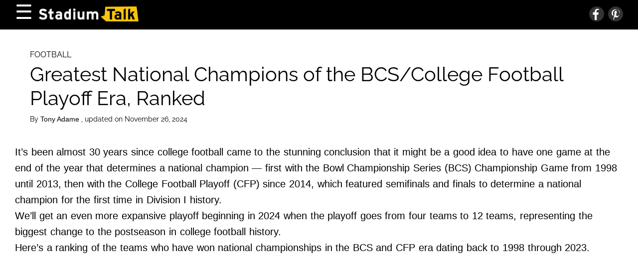

--- FILE ---
content_type: text/html; charset=UTF-8
request_url: https://www.stadiumtalk.com/s/college-football-national-champions-3821da15456f4a8b
body_size: 40037
content:
<!DOCTYPE html>
<html lang="en">
  <head>
    <title>Greatest National Champions of the BCS/College Football Play</title>
<meta name="description" content="Here's how every college football national champion from the BCS and CFP eras stacks up against each other.">
<meta name="keywords" content="college football national champion, college football national championships, cfp playoffs, cfp football, cfp champions, cfp teams, BCS champions, college football playoffs, cfp 2022, cfp 2023,">
<meta property="og:description" content="Here's how every college football national champion from the BCS and CFP eras stacks up against each other.">
<meta property="og:title" content="Greatest National Champions of the BCS/College Football Playoff Era, Ranked">
<meta property="og:url" content="https://www.stadiumtalk.com/s/college-football-national-champions-3821da15456f4a8b">
<link rel="canonical" href="https://www.stadiumtalk.com/s/college-football-national-champions-3821da15456f4a8b">
    
    <meta charset="utf-8" />
    <meta
      name="viewport"
      content="width=device-width, initial-scale=1, user-scalable=1"
    />
    <meta property="article:tag" content="preview" />
    <meta property="og:type" content="website" />
    <link
      href="/fonts/css2?family=Raleway:wght@400;700&display=swap"
      rel="stylesheet"
      type="text/css"
    />
    <link
      rel="preload"
      href="/wp/wp-includes/js/jquery/jquery.js?ver=1.12.4"
      as="script"
    />
    <link rel="preload" href="/wp-content/js/s.js" as="script" />
    <link rel="preload" href="/wp-content/js/nwp-header.js" as="script" />
    <link
      rel="preload"
      href="https://securepubads.g.doubleclick.net/tag/js/gpt.js"
      as="script"
    />
    <link rel="icon" type="image/png" href="/assets/favicon.png" />

    <script>
      function decodeHtml(html) {
        var txt = document.createElement("textarea");
        txt.innerHTML = html;
        return txt.value;
      }
    </script>
    <script>
      var jsonDataContent = [];
      try {
        var omg_ads = JSON.parse(decodeHtml(decodeURIComponent("%7B%22ajaxurl%22%3A%22https%3A%2F%2Fwww.stadiumtalk.com%2Fwp%2Fwp-admin%2Fadmin-ajax.php%22%2C%22ad_timeout%22%3A%222000%22%2C%22next%22%3Afalse%2C%22utm_source%22%3A%22%22%2C%22content%22%3A%5B%22%3Cp%3E%3Cspan%20style%3D%5C%22font-weight%3A%20400%3B%5C%22%3E%3C%2Fp%3E%5Cn%3Cp%3EIt%26%238217%3Bs%20been%20almost%2030%20years%20since%20college%20football%20came%20to%20the%20stunning%20conclusion%20that%20it%20might%20be%20a%20good%20idea%20to%20have%20one%20game%20at%20the%20end%20of%20the%20year%20that%20determines%20a%20national%20champion%20%26mdash%3B%20first%20with%20the%20Bowl%20Championship%20Series%20(BCS)%20Championship%20Game%20from%201998%20until%202013%2C%20then%20with%20the%20College%20Football%20Playoff%20(CFP)%20since%202014%2C%20which%20featured%20semifinals%20and%20finals%20to%20determine%20a%20national%20champion%20for%20the%20first%20time%20in%20Division%20I%20history.%26nbsp%3B%3C%2Fp%3E%5Cn%3Cp%3EWe%26%238217%3Bll%20get%20an%20even%20more%20expansive%20playoff%20beginning%20in%202024%20when%20the%20playoff%20goes%20from%20four%20teams%20to%2012%20teams%2C%20representing%20the%20biggest%20change%20to%20the%20postseason%20in%20college%20football%20history.%26nbsp%3B%3C%2Fp%3E%5Cn%3Cp%3EHere%26%238217%3Bs%20a%20ranking%20of%20the%20teams%20who%20have%20won%20national%20championships%20in%20the%20BCS%20and%20CFP%20era%20dating%20back%20to%201998%20through%202023.%26nbsp%3B%3C%2Fp%3E%5Cn%3Cp%3E%3C%2Fspan%3E%3C%2Fp%3E%5Cn%22%2C%22%3Ch2%3E%3Cb%3E26.%202007%20LSU%20(BCS)%3C%2Fb%3E%3C%2Fh2%3E%5Cn%3Cp%3E%3Cdiv%20style%3D%5C%22width%3A%20810px%5C%22%20class%3D%5C%22wp-caption%20alignnone%5C%22%3E%3Cimg%20fetchpriority%3D%5C%22high%5C%22%20decoding%3D%5C%22async%5C%22%20src%3D%5C%22%2Fwp-content%2Fuploads%2F2024%2F11%2F7b82c2d82c5f41f6bca7605b7cf09428.webp%5C%22%20alt%3D%5C%22LSU%20RB%20Jacob%20Hester%5C%22%20width%3D%5C%22800%5C%22%20height%3D%5C%22600%5C%22%20srcset%3D%5C%22%2Fwp-content%2Fuploads%2F2024%2F11%2F7b82c2d82c5f41f6bca7605b7cf09428_800.webp%20800w%2C%20%2Fwp-content%2Fuploads%2F2024%2F11%2F7b82c2d82c5f41f6bca7605b7cf09428_480.webp%20480w%5C%22%20sizes%3D%5C%22(max-width%3A%20767px)%20480px%2C%20800px%5C%22%3E%3Cp%20class%3D%5C%22wp-caption-text%5C%22%3ERob%20Carr%20%20%2F%20AP%20Photo%3C%2Fp%3E%3C%2Fdiv%3E%3Cbr%20%2F%3E%5Cn%3Cspan%20style%3D%5C%22font-weight%3A%20400%3B%5C%22%3E%3C%2Fp%3E%5Cn%3Cp%3E%3Cstrong%3EFinal%20record%3A%3C%2Fstrong%3E%2012-2%20(SEC)%3C%2Fp%3E%5Cn%3Cp%3E%3Cstrong%3EHead%20coach%3A%3C%2Fstrong%3E%20Les%20Miles%3C%2Fp%3E%5Cn%3Cp%3E%3Cstrong%3EAll-Americans%3A%20%3C%2Fstrong%3EDT%20Glenn%20Dorsey%2C%20LB%20Ali%20Highsmith%2C%20DB%20Craig%20Steltz%3C%2Fp%3E%5Cn%3Cp%3E%3Cstrong%3EBottom%20line%3A%20%3C%2Fstrong%3EThe%20only%20two-loss%20team%20to%20win%20a%20national%20championship%20in%20both%20the%20BCS%20and%20CFP%20eras%20overcame%20a%20pair%20of%20triple-overtime%20losses%20to%20win%20it%20all.%26nbsp%3B%3C%2Fp%3E%5Cn%3Cp%3EWhile%20this%20made%20the%20Tigers%20the%20first%20team%20to%20win%20two%20national%20championships%20in%20the%20BCS%20era%20following%20the%202003%20title%2C%20this%20team%20and%20this%20season%20are%20ones%20we%26%238217%3Bd%20like%20to%20erase%20from%20the%20memory%20banks.%20A%20two-loss%20national%20champ%20is%20a%20nightmare%20for%20fans.%20Yuck.%26nbsp%3B%3C%2Fp%3E%5Cn%3Cp%3E%3C%2Fspan%3E%3C%2Fp%3E%5Cn%22%2C%22%3Ch2%3E%3Cb%3E25.%202011%20Alabama%20(BCS)%3C%2Fb%3E%3C%2Fh2%3E%5Cn%3Cp%3E%3Cdiv%20style%3D%5C%22width%3A%20810px%5C%22%20class%3D%5C%22wp-caption%20alignnone%5C%22%3E%3Cimg%20decoding%3D%5C%22async%5C%22%20src%3D%5C%22%2Fwp-content%2Fuploads%2F2024%2F11%2F7e850373a171482ea4246b57158a85e0.webp%5C%22%20alt%3D%5C%22Alabama%20Head%20Coach%20Nick%20Saban%5C%22%20width%3D%5C%22800%5C%22%20height%3D%5C%22600%5C%22%20srcset%3D%5C%22%2Fwp-content%2Fuploads%2F2024%2F11%2F7e850373a171482ea4246b57158a85e0_800.webp%20800w%2C%20%2Fwp-content%2Fuploads%2F2024%2F11%2F7e850373a171482ea4246b57158a85e0_480.webp%20480w%5C%22%20sizes%3D%5C%22(max-width%3A%20767px)%20480px%2C%20800px%5C%22%3E%3Cp%20class%3D%5C%22wp-caption-text%5C%22%3EGerald%20Herbert%20%20%2F%20AP%20Photo%3C%2Fp%3E%3C%2Fdiv%3E%3Cbr%20%2F%3E%5Cn%3Cspan%20style%3D%5C%22font-weight%3A%20400%3B%5C%22%3E%3C%2Fp%3E%5Cn%3Cp%3E%3Cstrong%3EFinal%20record%3A%3C%2Fstrong%3E%2013-1%20(SEC)%3C%2Fp%3E%5Cn%3Cp%3E%3Cstrong%3EHead%20coach%3A%3C%2Fstrong%3E%20Nick%20Saban%3C%2Fp%3E%5Cn%3Cp%3E%3Cstrong%3EAll-Americans%3A%20%3C%2Fstrong%3ERB%20Trent%20Richardson%2C%20OL%20Barrett%20Jones%2C%20LB%20Dont%26%238217%3Ba%20Hightower%2C%20S%20Mark%20Baron%2C%20LB%20Courtney%20Upshaw%2C%20CB%20Dre%20Kirkpatrick%2C%20CB%20Dequan%20Menzie%3C%2Fp%3E%5Cn%3Cp%3E%3Cstrong%3EBottom%20line%3A%20%3C%2Fstrong%3EThe%20first%20of%20back-to-back%20BCS%20national%20championship%20teams%20for%20Alabama%20gets%20dinged%20on%20our%20list%20in%20a%20major%20way%20for%20winning%20it%20all%20despite%20not%20even%20winning%20the%20SEC%20Championship%20Game.%20They%20didn%26%238217%3Bt%20even%20play%20in%20it%20thanks%20to%20a%20regular-season%20loss%20to%20LSU%2C%20which%20they%20were%20able%20to%20avenge%20with%20a%2021-0%20win%20in%20the%20BCS%20Championship%20Game.%20One%20of%20the%20more%20boring%20years%20of%20college%20football%20we%20can%20remember.%26nbsp%3B%26nbsp%3B%3C%2Fp%3E%5Cn%3Cp%3E%3C%2Fspan%3E%3C%2Fp%3E%5Cn%22%2C%22%3Ch2%3E%3Cb%3E24.%202017%20Alabama%20(CFP)%3C%2Fb%3E%3C%2Fh2%3E%5Cn%3Cp%3E%3Cdiv%20style%3D%5C%22width%3A%20810px%5C%22%20class%3D%5C%22wp-caption%20alignnone%5C%22%3E%3Cimg%20decoding%3D%5C%22async%5C%22%20src%3D%5C%22%2Fwp-content%2Fuploads%2F2024%2F11%2F4904a2c513f949968c748d3006a510c8.webp%5C%22%20alt%3D%5C%22Alabama%20QB%20Tua%20Tagovailoa%5C%22%20width%3D%5C%22800%5C%22%20height%3D%5C%22600%5C%22%20srcset%3D%5C%22%2Fwp-content%2Fuploads%2F2024%2F11%2F4904a2c513f949968c748d3006a510c8_800.webp%20800w%2C%20%2Fwp-content%2Fuploads%2F2024%2F11%2F4904a2c513f949968c748d3006a510c8_480.webp%20480w%5C%22%20sizes%3D%5C%22(max-width%3A%20767px)%20480px%2C%20800px%5C%22%3E%3Cp%20class%3D%5C%22wp-caption-text%5C%22%3EDavid%20Goldman%20%20%2F%20AP%20Photo%3C%2Fp%3E%3C%2Fdiv%3E%3Cbr%20%2F%3E%5Cn%3Cspan%20style%3D%5C%22font-weight%3A%20400%3B%5C%22%3E%3C%2Fp%3E%5Cn%3Cp%3E%3Cstrong%3EFinal%20record%3A%3C%2Fstrong%3E%2013-1%20(SEC)%3C%2Fp%3E%5Cn%3Cp%3E%3Cstrong%3EHead%20coach%3A%3C%2Fstrong%3E%20Nick%20Saban%3C%2Fp%3E%5Cn%3Cp%3E%3Cstrong%3EAll-Americans%3A%20%3C%2Fstrong%3ELB%20Rashaan%20Evans%2C%20DB%20Minkah%20Fitzpatrick%2C%20P%20J.K.%20Scott%3C%2Fp%3E%5Cn%3Cp%3E%3Cstrong%3EBottom%20line%3A%20%3C%2Fstrong%3EThis%20is%20one%20of%20two%20national%20championship%20teams%20from%20Alabama%20on%20this%20list%20who%20didn%26%238217%3Bt%20even%20play%20in%20the%20SEC%20Championship%20Game%20%26mdash%3B%20this%20time%20thanks%20to%20a%20loss%20to%20Auburn%20in%20the%20regular-season%20finale.%20I%20think%20it%26%238217%3Bs%20fair%20to%20say%20that%20any%20team%20that%20doesn%26%238217%3Bt%20even%20win%20its%20conference%20championship%20isn%26%238217%3Bt%20going%20to%20be%20very%20high%20on%20this%20list.%20We%20were%20treated%20to%20one%20of%20the%20most%20thrilling%20national%20championship%20games%20of%20all%20time%20when%20Alabama%20defeated%20Georgia%20in%20the%20CFP%20title%20game%20as%20Alabama%20head%20coach%20Nick%20Saban%20made%20the%20bold%20move%20of%20pulling%20starting%20quarterback%20Jalen%20Hurts%20at%20halftime%20and%20replacing%20him%20with%20freshman%20Tua%20Tagovailoa.%26nbsp%3B%20%26nbsp%3B%3C%2Fp%3E%5Cn%3Cp%3E%3C%2Fspan%3E%3C%2Fp%3E%5Cn%22%2C%22%3Ch2%3E%3Cb%3E23.%202003%20LSU%20(BCS)%3C%2Fb%3E%3C%2Fh2%3E%5Cn%3Cp%3E%3Cdiv%20style%3D%5C%22width%3A%20810px%5C%22%20class%3D%5C%22wp-caption%20alignnone%5C%22%3E%3Cimg%20loading%3D%5C%22lazy%5C%22%20decoding%3D%5C%22async%5C%22%20src%3D%5C%22%2Fwp-content%2Fuploads%2F2024%2F11%2F8a2298503a0f4a4cbc0bc8f55af61b75.webp%5C%22%20alt%3D%5C%22LSU%20Football%202003%5C%22%20width%3D%5C%22800%5C%22%20height%3D%5C%22600%5C%22%20srcset%3D%5C%22%2Fwp-content%2Fuploads%2F2024%2F11%2F8a2298503a0f4a4cbc0bc8f55af61b75_800.webp%20800w%2C%20%2Fwp-content%2Fuploads%2F2024%2F11%2F8a2298503a0f4a4cbc0bc8f55af61b75_480.webp%20480w%5C%22%20sizes%3D%5C%22(max-width%3A%20767px)%20480px%2C%20800px%5C%22%3E%3Cp%20class%3D%5C%22wp-caption-text%5C%22%3EDave%20Martin%20%20%2F%20AP%20Photo%3C%2Fp%3E%3C%2Fdiv%3E%3Cbr%20%2F%3E%5Cn%3Cspan%20style%3D%5C%22font-weight%3A%20400%3B%5C%22%3E%3C%2Fp%3E%5Cn%3Cp%3E%3Cstrong%3EFinal%20record%3A%3C%2Fstrong%3E%2013-1%20(SEC)%3C%2Fp%3E%5Cn%3Cp%3E%3Cstrong%3EHead%20coach%3A%3C%2Fstrong%3E%20Nick%20Saban%3C%2Fp%3E%5Cn%3Cp%3E%3Cstrong%3EAll-Americans%3A%20%3C%2Fstrong%3EOL%20Stephen%20Peterman%2C%20DT%20Chad%20Lavalais%2C%20DB%20Corey%20Webster%2C%20AP%2FRS%20Skyler%20Green%3C%2Fp%3E%5Cn%3Cp%3E%3Cstrong%3EBottom%20line%3A%20%3C%2Fstrong%3EIf%20you%20want%20to%20blow%20away%20your%20football%20friends%20with%20some%20inside%20knowledge%20ask%20the%20trivia%20question%3A%20Which%20school%20had%20its%20last%20three%20coaches%20all%20win%20national%20championships%3F%20The%20answer%20is%20LSU%2C%20which%20won%20with%20Nick%20Saban%20in%202003%2C%20Les%20Miles%20in%202007%20and%20Ed%20Orgeron%20in%202019.%26nbsp%3B%3C%2Fp%3E%5Cn%3Cp%3EAll%20trivia%20aside%2C%20LSU%26%238217%3Bs%20first%20national%20championship%20since%201958%20came%20with%20a%20large%20dose%20of%20controversy%20as%20three%2C%20one-loss%20teams%20%26mdash%3B%20USC%2C%20Oklahoma%20and%20LSU%20%26mdash%3B%20all%20seemed%20completely%20even%20and%20deserved%20a%20spot%20in%20the%20BCS%20Championship%20Game%2C%20with%20LSU%20and%20Oklahoma%20earning%20spots%20in%20the%20title%20game%20despite%20USC%20being%20No.%201%20in%20the%20AP%20Poll%20and%20Coaches%26%238217%3B%20Poll.%20In%20one%20of%20the%20few%20split%20titles%20of%20the%20BCS%20era%2C%20USC%20still%20claimed%20a%20national%20title%20by%20finishing%20No.%201%20in%20the%20final%20AP%20Poll.%26nbsp%3B%3C%2Fp%3E%5Cn%3Cp%3E%3C%2Fspan%3E%3C%2Fp%3E%5Cn%22%2C%22%3Ch2%3E%3Cb%3E22.%202020%20Alabama%20(CFP)%3C%2Fb%3E%3C%2Fh2%3E%5Cn%3Cp%3E%3Cdiv%20style%3D%5C%22width%3A%20810px%5C%22%20class%3D%5C%22wp-caption%20alignnone%5C%22%3E%3Cimg%20loading%3D%5C%22lazy%5C%22%20decoding%3D%5C%22async%5C%22%20src%3D%5C%22%2Fwp-content%2Fuploads%2F2024%2F11%2Ff61959dee9dd438fb24c844f1cd2d599.webp%5C%22%20alt%3D%5C%22Alabama%20WR%20DeVonta%20Smith%5C%22%20width%3D%5C%22800%5C%22%20height%3D%5C%22600%5C%22%20srcset%3D%5C%22%2Fwp-content%2Fuploads%2F2024%2F11%2Ff61959dee9dd438fb24c844f1cd2d599_800.webp%20800w%2C%20%2Fwp-content%2Fuploads%2F2024%2F11%2Ff61959dee9dd438fb24c844f1cd2d599_480.webp%20480w%5C%22%20sizes%3D%5C%22(max-width%3A%20767px)%20480px%2C%20800px%5C%22%3E%3Cp%20class%3D%5C%22wp-caption-text%5C%22%3EChris%20O%26%238217%3BMeara%20%20%2F%20AP%20Photo%3C%2Fp%3E%3C%2Fdiv%3E%3Cbr%20%2F%3E%5Cn%3Cspan%20style%3D%5C%22font-weight%3A%20400%3B%5C%22%3E%3C%2Fp%3E%5Cn%3Cp%3E%3Cstrong%3EFinal%20record%3A%3C%2Fstrong%3E%2013-0%20(SEC)%3C%2Fp%3E%5Cn%3Cp%3E%3Cstrong%3EHead%20coach%3A%3C%2Fstrong%3E%20Nick%20Saban%3C%2Fp%3E%5Cn%3Cp%3E%3Cstrong%3EAll-Americans%3A%20%3C%2Fstrong%3ERB%20Najee%20Harris%2C%20WR%20DeVonta%20Smith%2C%20OL%20Landon%20Dickerson%2C%20OL%20Alex%20Leatherwood%2C%20DL%20Christian%2C%20QB%20Mac%20Jones%2C%20LB%20Dylan%20Moses%2C%20DB%20Patrick%20Surtain%20II%2C%20AP%2FRS%20Thomas%20Fletcher%2C%20K%20Will%20Reichard%3C%2Fp%3E%5Cn%3Cp%3E%3Cstrong%3EBottom%20line%3A%20%3C%2Fstrong%3ENo%20team%20on%20this%20list%20featured%20more%20All-Americans%20than%20the%20undefeated%2C%202020%20national%20champion%20Alabama%20squad.%20The%20reason%20you%26%238217%3Bll%20never%20hear%20them%20discussed%20among%20the%20greatest%20teams%20of%20all%20time%20is%20because%20of%20the%20chaos%20the%20pandemic%20caused.%20The%202020%20season%20was%20a%20patchwork%20series%20of%20games%20in%20which%20teams%20weren%26%238217%3Bt%20sure%20who%20would%20be%20available%20or%20if%20they%20would%20even%20be%20able%20to%20play%20games%20week%20to%20week%2C%20and%20SEC%20teams%20weren%26%238217%3Bt%20even%20allowed%20to%20play%20a%20non-conference%20schedule.%20How%20weird%20was%20this%20season%3F%20Alabama%26%238217%3Bs%2052-24%20win%20over%20Ohio%20State%20in%20the%20CFP%20Championship%20Game%20in%20Miami%2C%20Florida%2C%20was%20played%20in%20front%20of%20just%2014%2C000%20fans.%26nbsp%3B%3C%2Fp%3E%5Cn%3Cp%3EThat%20said%2C%20few%20players%20in%20college%20football%20history%20have%20been%20as%20much%20fun%20to%20watch%20as%20wide%20receiver%20DeVonta%20Smith%2C%20the%20first%20wideout%20to%20win%20the%20Heisman%20Trophy%20in%20almost%2030%20years%20%26mdash%3B%20Smith%20had%20117%20receptions%20for%201%2C856%20yards%20and%2023%20touchdowns.%26nbsp%3B%3C%2Fp%3E%5Cn%3Cp%3E%3C%2Fspan%3E%3C%2Fp%3E%5Cn%22%2C%22%3Ch2%3E%3Cb%3E21.%202006%20Florida%20(BCS)%3C%2Fb%3E%3C%2Fh2%3E%5Cn%3Cp%3E%3Cdiv%20style%3D%5C%22width%3A%20810px%5C%22%20class%3D%5C%22wp-caption%20alignnone%5C%22%3E%3Cimg%20loading%3D%5C%22lazy%5C%22%20decoding%3D%5C%22async%5C%22%20src%3D%5C%22%2Fwp-content%2Fuploads%2F2024%2F11%2F484aed0366d6444ebc1c199ba38dcc9a.webp%5C%22%20alt%3D%5C%22Florida%20Head%20Coach%20Urban%20Meyer%5C%22%20width%3D%5C%22800%5C%22%20height%3D%5C%22600%5C%22%20srcset%3D%5C%22%2Fwp-content%2Fuploads%2F2024%2F11%2F484aed0366d6444ebc1c199ba38dcc9a_800.webp%20800w%2C%20%2Fwp-content%2Fuploads%2F2024%2F11%2F484aed0366d6444ebc1c199ba38dcc9a_480.webp%20480w%5C%22%20sizes%3D%5C%22(max-width%3A%20767px)%20480px%2C%20800px%5C%22%3E%3Cp%20class%3D%5C%22wp-caption-text%5C%22%3ECharles%20Krupa%20%20%2F%20AP%20Photo%3C%2Fp%3E%3C%2Fdiv%3E%3Cbr%20%2F%3E%5Cn%3Cspan%20style%3D%5C%22font-weight%3A%20400%3B%5C%22%3E%3C%2Fp%3E%5Cn%3Cp%3E%3Cstrong%3EFinal%20record%3A%3C%2Fstrong%3E%2013-1%20(SEC)%3C%2Fp%3E%5Cn%3Cp%3E%3Cstrong%3EHead%20coach%3A%3C%2Fstrong%3E%20Urban%20Meyer%3C%2Fp%3E%5Cn%3Cp%3E%3Cstrong%3EAll-Americans%3A%20%3C%2Fstrong%3EDE%20Jarvis%20Moss%2C%20DB%20Reggie%20Nelson%3C%2Fp%3E%5Cn%3Cp%3E%3Cstrong%3EBottom%20line%3A%20%3C%2Fstrong%3EThe%20first%20of%20two%20national%20championships%20for%20Florida%20in%20a%20three-year%20stretch%20under%20%3Ca%20href%3D%5C%22https%3A%2F%2Fwww.stadiumtalk.com%2Fs%2Furban-meyer-hue-jackson-worst-nfl-coaches-d8e10836e0f7464f%5C%22%3Ehead%20coach%20Urban%20Meyer%3C%2Fa%3E%20featured%20a%20two-quarterback%20system%20with%20senior%20Chris%20Leak%20and%20freshman%20Tim%20Tebow%2C%20who%20would%20win%20the%20Heisman%20Trophy%20the%20next%20season%20and%20lead%20the%20Gators%20to%20another%20title%20as%20a%20starter%20two%20years%20later.%26nbsp%3B%3C%2Fp%3E%5Cn%3Cp%3EThis%20team%20didn%26%238217%3Bt%20do%20much%20as%20far%20as%20capturing%20the%20imagination%20of%20the%20public%20%26mdash%3B%20they%20capped%20the%20year%20with%20a%2041-14%20blowout%20win%20over%20Oklahoma%20in%20the%20BCS%20Championship%20Game.%20But%20they%26%238217%3Bre%20much%20more%20interesting%20in%20a%20historical%20context%2C%20as%20it%20was%20the%20first%20of%20seven%20consecutive%20national%20titles%20for%20the%20SEC%20and%20the%20first%20time%20in%20history%20a%20Division%20I%20college%20won%20the%20national%20championship%20in%20football%20and%20men%26%238217%3Bs%20basketball%20in%20the%20same%20year.%26nbsp%3B%3C%2Fp%3E%5Cn%3Cp%3E%3C%2Fspan%3E%3C%2Fp%3E%5Cn%22%2C%22%3Ch2%3E%3Cb%3E20.%202012%20Alabama%20(BCS)%3C%2Fb%3E%3C%2Fh2%3E%5Cn%3Cp%3E%3Cdiv%20style%3D%5C%22width%3A%20810px%5C%22%20class%3D%5C%22wp-caption%20alignnone%5C%22%3E%3Cimg%20loading%3D%5C%22lazy%5C%22%20decoding%3D%5C%22async%5C%22%20src%3D%5C%22%2Fwp-content%2Fuploads%2F2024%2F11%2F0a1fe77771234d2f8d4a593fa27f3097.webp%5C%22%20alt%3D%5C%22Alabama%20QB%20AJ%20McCarron%5C%22%20width%3D%5C%22800%5C%22%20height%3D%5C%22600%5C%22%20srcset%3D%5C%22%2Fwp-content%2Fuploads%2F2024%2F11%2F0a1fe77771234d2f8d4a593fa27f3097_800.webp%20800w%2C%20%2Fwp-content%2Fuploads%2F2024%2F11%2F0a1fe77771234d2f8d4a593fa27f3097_480.webp%20480w%5C%22%20sizes%3D%5C%22(max-width%3A%20767px)%20480px%2C%20800px%5C%22%3E%3Cp%20class%3D%5C%22wp-caption-text%5C%22%3EDavid%20J.%20Phillip%20%20%2F%20AP%20Photo%3C%2Fp%3E%3C%2Fdiv%3E%3Cbr%20%2F%3E%5Cn%3Cspan%20style%3D%5C%22font-weight%3A%20400%3B%5C%22%3E%3C%2Fp%3E%5Cn%3Cp%3E%3Cstrong%3EFinal%20record%3A%3C%2Fstrong%3E%2013-1%20(SEC)%3C%2Fp%3E%5Cn%3Cp%3E%3Cstrong%3EHead%20coach%3A%3C%2Fstrong%3E%20Nick%20Saban%3C%2Fp%3E%5Cn%3Cp%3E%3Cstrong%3EAll-Americans%3A%20%3C%2Fstrong%3EOL%20D.J.%20Fluker%2C%20OL%20Barrett%20Jones%2C%20OL%20Chance%20Warmack%2C%20DL%20Jesse%20Williams%2C%20LB%20C.J.%20Mosley%2C%20DB%20Dee%20Milliner%3C%2Fp%3E%5Cn%3Cp%3E%3Cstrong%3EBottom%20line%3A%20%3C%2Fstrong%3EAlabama%20returned%2012%20starters%20off%20of%20its%202011%20national%20championship%20team%20and%20went%20back-to-back%20in%202012.%20In%20a%20weird%20twist%20of%20fate%2C%20it%20became%20a%20season%20known%20more%20for%20the%20wild%20things%20that%20happened%20to%20Alabama%20opponents%20than%20for%20the%20Crimson%20Tide%20winning%20the%20title%20itself.%26nbsp%3B%3C%2Fp%3E%5Cn%3Cp%3EFirst%20came%20Alabama%26%238217%3Bs%20only%20loss%20of%20the%20season%20%26mdash%3B%20a%2029-24%20loss%20to%20No.%2015%20Texas%20A%26amp%3BM%20in%20Tuscaloosa%20that%20served%20as%20the%20coming-out%20party%20for%20freshman%20Texas%20A%26amp%3BM%20quarterback%20Johnny%20Manziel%2C%20who%20would%20go%20on%20to%20win%20the%20Heisman%20Trophy%20thanks%20in%20large%20part%20to%20his%20performance%20against%20the%20Crimson%20Tide.%26nbsp%3B%3C%2Fp%3E%5Cn%3Cp%3ESecond%2C%20Alabama%26%238217%3Bs%2042-14%20win%20over%20Notre%20Dame%20in%20the%20BCS%20Championship%20Game%20was%20almost%20entirely%20overshadowed%20by%20a%20catfishing%20scandal%20involving%20Notre%20Dame%20All-American%20linebacker%20and%20Heisman%20Trophy%20finalist%20Manti%20Te%26%238217%3Bo.%20What%20a%20weird%2C%20memorable%20year.%26nbsp%3B%3C%2Fp%3E%5Cn%3Cp%3E%3C%2Fspan%3E%3C%2Fp%3E%5Cn%22%2C%22%3Ch2%3E%3Cb%3E19.%202014%20Ohio%20State%20(CFP)%3C%2Fb%3E%3C%2Fh2%3E%5Cn%3Cp%3E%3Cdiv%20style%3D%5C%22width%3A%20810px%5C%22%20class%3D%5C%22wp-caption%20alignnone%5C%22%3E%3Cimg%20loading%3D%5C%22lazy%5C%22%20decoding%3D%5C%22async%5C%22%20src%3D%5C%22%2Fwp-content%2Fuploads%2F2024%2F11%2F9602ceedc77e4ef89c7a15375420be50.webp%5C%22%20alt%3D%5C%22Ohio%20State%20RB%20Ezekiel%20Elliott%5C%22%20width%3D%5C%22800%5C%22%20height%3D%5C%22600%5C%22%20srcset%3D%5C%22%2Fwp-content%2Fuploads%2F2024%2F11%2F9602ceedc77e4ef89c7a15375420be50_800.webp%20800w%2C%20%2Fwp-content%2Fuploads%2F2024%2F11%2F9602ceedc77e4ef89c7a15375420be50_480.webp%20480w%5C%22%20sizes%3D%5C%22(max-width%3A%20767px)%20480px%2C%20800px%5C%22%3E%3Cp%20class%3D%5C%22wp-caption-text%5C%22%3EBrandon%20Wade%20%20%2F%20AP%20Photo%3C%2Fp%3E%3C%2Fdiv%3E%3Cbr%20%2F%3E%5Cn%3Cspan%20style%3D%5C%22font-weight%3A%20400%3B%5C%22%3E%3C%2Fp%3E%5Cn%3Cp%3E%3Cstrong%3EFinal%20record%3A%3C%2Fstrong%3E%2014-1%20(Big%20Ten)%3C%2Fp%3E%5Cn%3Cp%3E%3Cstrong%3EHead%20coach%3A%3C%2Fstrong%3E%20Urban%20Meyer%3C%2Fp%3E%5Cn%3Cp%3E%3Cstrong%3EAll-Americans%3A%20%3C%2Fstrong%3EDL%20Michael%20Bennett%2C%20DL%20Joey%20Bosa%2C%20QB%20J.T.%20Barrett%2C%26nbsp%3B%3C%2Fp%3E%5Cn%3Cp%3E%3Cstrong%3EBottom%20line%3A%20%3C%2Fstrong%3EThe%20first%20champion%20of%20the%20College%20Football%20Playoff%20era%2C%20Ohio%20State%26%238217%3Bs%202014%20team%20also%20cemented%20head%20coach%20Urban%20Meyer%20as%20one%20of%20the%20greatest%20college%20football%20coaches%20of%20all%20time%2C%20as%20he%20became%20one%20of%20just%20four%20coaches%20to%20win%20a%20national%20title%20at%20two%20different%20schools.%20What%26%238217%3Bs%20crazy%20about%20this%20team%20%26mdash%3B%20other%20than%20their%2031%20NFL%20Draft%20picks%20%26mdash%3B%20is%20that%20it%20was%20probably%20coaching%20that%20cost%20them%20an%20undefeated%20season.%26nbsp%3B%3C%2Fp%3E%5Cn%3Cp%3EOhio%20State%26%238217%3Bs%20best%20offensive%20player%20in%202014%20was%20sophomore%20running%20back%20Ezekiel%20Elliott%2C%20who%20only%20had%20eight%20carries%20in%20a%2035-21%20loss%20to%20Virginia%20Tech%20in%20the%20second%20game%20of%20the%20season.%20Each%20time%20Elliott%20had%20over%2020%20carries%20in%202014%2C%20he%20ran%20for%20over%20100%20yards%2C%20capped%20by%20a%20virtuoso%20performance%20in%20the%20CFP%20Championship%20Game%20against%20Oregon%2C%20where%20he%20ran%20for%20246%20yards%20and%20four%20touchdowns%20on%2036%20carries.%26nbsp%3B%3C%2Fp%3E%5Cn%3Cp%3E%3C%2Fspan%3E%3C%2Fp%3E%5Cn%22%2C%22%3Ch2%3E%3Cb%3E18.%202021%20Georgia%20(CFP)%3C%2Fb%3E%3C%2Fh2%3E%5Cn%3Cp%3E%3Cdiv%20style%3D%5C%22width%3A%20810px%5C%22%20class%3D%5C%22wp-caption%20alignnone%5C%22%3E%3Cimg%20loading%3D%5C%22lazy%5C%22%20decoding%3D%5C%22async%5C%22%20src%3D%5C%22%2Fwp-content%2Fuploads%2F2024%2F11%2Fd332ebce3d62436b842c4652f4fda954.webp%5C%22%20alt%3D%5C%22Georgia%20QB%20Stetson%20Bennett%5C%22%20width%3D%5C%22800%5C%22%20height%3D%5C%22600%5C%22%20srcset%3D%5C%22%2Fwp-content%2Fuploads%2F2024%2F11%2Fd332ebce3d62436b842c4652f4fda954_800.webp%20800w%2C%20%2Fwp-content%2Fuploads%2F2024%2F11%2Fd332ebce3d62436b842c4652f4fda954_480.webp%20480w%5C%22%20sizes%3D%5C%22(max-width%3A%20767px)%20480px%2C%20800px%5C%22%3E%3Cp%20class%3D%5C%22wp-caption-text%5C%22%3EDarron%20Cummings%20%20%2F%20AP%20Photo%3C%2Fp%3E%3C%2Fdiv%3E%3Cbr%20%2F%3E%5Cn%3Cspan%20style%3D%5C%22font-weight%3A%20400%3B%5C%22%3E%3C%2Fp%3E%5Cn%3Cp%3E%3Cstrong%3EFinal%20record%3A%3C%2Fstrong%3E%2014-1%20(SEC)%3C%2Fp%3E%5Cn%3Cp%3E%3Cstrong%3EHead%20coach%3A%3C%2Fstrong%3E%20Kirby%20Smart%3C%2Fp%3E%5Cn%3Cp%3E%3Cstrong%3EAll-Americans%3A%20%3C%2Fstrong%3EDL%20Jordan%20Davis%2C%20LB%20Nakobe%20Dean%2C%20TE%20Brock%20Bowers%2C%20DB%20Lewis%20Cine%3C%2Fp%3E%5Cn%3Cp%3E%3Cstrong%3EBottom%20line%3A%20%3C%2Fstrong%3EThe%20first%20national%20championship%20for%20Georgia%20in%2040%20years%20came%20with%20a%20quarterback%20nobody%20wanted%20in%20junior%20Stetson%20Bennett%2C%20a%205-foot-10%2C%20180-pound%20dynamo%20who%20won%20over%20football%20fans%20the%20world%20over%20with%20his%20resilience.%3C%2Fp%3E%5Cn%3Cp%3EGeorgia%20wasn%26%238217%3Bt%20some%20Cinderella%20story%2C%20however.%20They%20had%20a%20defense%20that%20would%20make%20some%20of%20the%20best%20offenses%20in%20college%20football%20history%20shudder%20with%20All-American%20players%20on%20every%20level%20in%20defensive%20lineman%20Jordan%20Davis%2C%20linebacker%20Nakobe%20Dean%20and%20defensive%20back%20Lewis%20Cine.%26nbsp%3B%3C%2Fp%3E%5Cn%3Cp%3EWant%20an%20even%20more%20amazing%20stat%3F%20Georgia%20had%2015%20players%20selected%20in%20the%202022%20NFL%20Draft%2C%20including%20No.%201%20overall%20pick%20defensive%20end%20Travon%20Walker%20and%20five%20first-round%20picks%20in%20total.%20Only%20a%20two-touchdown%20loss%20to%20Alabama%20in%20the%20SEC%20Championship%20Game%20keeps%20the%20Bulldogs%20from%20being%20higher%20on%20the%20list.%26nbsp%3B%3C%2Fp%3E%5Cn%3Cp%3E%3C%2Fspan%3E%3C%2Fp%3E%5Cn%22%2C%22%3Ch2%3E%3Cb%3E17.%202000%20Oklahoma%20(BCS)%3C%2Fb%3E%3C%2Fh2%3E%5Cn%3Cp%3E%3Cdiv%20style%3D%5C%22width%3A%20810px%5C%22%20class%3D%5C%22wp-caption%20alignnone%5C%22%3E%3Cimg%20loading%3D%5C%22lazy%5C%22%20decoding%3D%5C%22async%5C%22%20src%3D%5C%22%2Fwp-content%2Fuploads%2F2024%2F11%2F4bf80741e664432389fa2879bab986ff.webp%5C%22%20alt%3D%5C%22OU%20Head%20Coach%20Bob%20Stoops%5C%22%20width%3D%5C%22800%5C%22%20height%3D%5C%22600%5C%22%20srcset%3D%5C%22%2Fwp-content%2Fuploads%2F2024%2F11%2F4bf80741e664432389fa2879bab986ff_800.webp%20800w%2C%20%2Fwp-content%2Fuploads%2F2024%2F11%2F4bf80741e664432389fa2879bab986ff_480.webp%20480w%5C%22%20sizes%3D%5C%22(max-width%3A%20767px)%20480px%2C%20800px%5C%22%3E%3Cp%20class%3D%5C%22wp-caption-text%5C%22%3EAmy%20E.%20Conn%20%20%2F%20AP%20Photo%3C%2Fp%3E%3C%2Fdiv%3E%3Cbr%20%2F%3E%5Cn%3Cspan%20style%3D%5C%22font-weight%3A%20400%3B%5C%22%3E%3C%2Fp%3E%5Cn%3Cp%3E%3Cstrong%3EFinal%20record%3A%3C%2Fstrong%3E%2012-0%20(Big%2012)%3C%2Fp%3E%5Cn%3Cp%3E%3Cstrong%3EHead%20coach%3A%3C%2Fstrong%3E%20Bob%20Stoops%3C%2Fp%3E%5Cn%3Cp%3E%3Cstrong%3EAll-Americans%3A%20%3C%2Fstrong%3EQB%20Josh%20Heupel%2C%20LB%20Rocky%20Calmus%2C%20DB%20J.T.%20Thatcher%2C%20DB%20Roy%20Williams%3C%2Fp%3E%5Cn%3Cp%3E%3Cstrong%3EBottom%20line%3A%20%3C%2Fstrong%3ECurrent%20Tennessee%20head%20coach%20Josh%20Heupel%20was%20the%20star%20for%20Oklahoma%26%238217%3Bs%202000%20national%20championship%20team%20under%20second-year%20head%20coach%20Bob%20Stoops.%26nbsp%3B%3C%2Fp%3E%5Cn%3Cp%3EThe%20Sooners%20weren%26%238217%3Bt%20on%20anyone%26%238217%3Bs%20mind%20as%20a%20possible%20national%20champion%20before%20the%20year%20started%20%26mdash%3B%20they%20were%20No.%2019%20in%20the%20preseason%20poll%20coming%20off%20five%20years%20not%20being%20ranked%20in%20the%20preseason.%20They%20cemented%20their%20status%20as%20a%20contender%20with%20consecutive%20wins%20over%20No.%2011%20Texas%2C%20No.%202%20Kansas%20State%20and%20No.%201%20Nebraska.%26nbsp%3B%3C%2Fp%3E%5Cn%3Cp%3EOklahoma%20won%20the%20title%20in%20one%20of%20the%20worst%20national%20championship%20games%20of%20all%20time%20%26mdash%3B%20a%2013-2%20snoozefest%20win%20over%20Florida%20State%2C%20which%20was%20playing%20in%20the%20BCS%20Championship%20Game%20for%20the%20third%20consecutive%20year.%26nbsp%3B%3C%2Fp%3E%5Cn%3Cp%3E%3C%2Fspan%3E%3C%2Fp%3E%5Cn%22%2C%22%3Ch2%3E%3Cb%3E16.%201999%20Florida%20State%20(BCS)%3C%2Fb%3E%3C%2Fh2%3E%5Cn%3Cp%3E%3Cdiv%20style%3D%5C%22width%3A%20810px%5C%22%20class%3D%5C%22wp-caption%20alignnone%5C%22%3E%3Cimg%20loading%3D%5C%22lazy%5C%22%20decoding%3D%5C%22async%5C%22%20src%3D%5C%22%2Fwp-content%2Fuploads%2F2024%2F11%2F30237a70a2fd4bcfb55f588ced00d333.webp%5C%22%20alt%3D%5C%22Virginia%20Tech%20QB%20Michael%20Vick%5C%22%20width%3D%5C%22800%5C%22%20height%3D%5C%22600%5C%22%20srcset%3D%5C%22%2Fwp-content%2Fuploads%2F2024%2F11%2F30237a70a2fd4bcfb55f588ced00d333_800.webp%20800w%2C%20%2Fwp-content%2Fuploads%2F2024%2F11%2F30237a70a2fd4bcfb55f588ced00d333_480.webp%20480w%5C%22%20sizes%3D%5C%22(max-width%3A%20767px)%20480px%2C%20800px%5C%22%3E%3Cp%20class%3D%5C%22wp-caption-text%5C%22%3Etnrwtsn%20%20%2F%20%3Ca%20target%3D%5C%22_blank%5C%22%20href%3D%5C%22https%3A%2F%2Ftwitter.com%2Ftnrwtsn%2Fstatus%2F1210991172426043392%5C%22%20rel%3D%5C%22noopener%5C%22%3ETwitter%3C%2Fa%3E%3C%2Fp%3E%3C%2Fdiv%3E%3Cbr%20%2F%3E%5Cn%3Cspan%20style%3D%5C%22font-weight%3A%20400%3B%5C%22%3E%3C%2Fp%3E%5Cn%3Cp%3E%3Cstrong%3EFinal%20record%3A%3C%2Fstrong%3E%2012-0%20(ACC)%3C%2Fp%3E%5Cn%3Cp%3E%3Cstrong%3EHead%20coach%3A%3C%2Fstrong%3E%20Bobby%20Bowden%3C%2Fp%3E%5Cn%3Cp%3E%3Cstrong%3EAll-Americans%3A%20%3C%2Fstrong%3EWR%20Peter%20Warrick%2C%20OL%20Jason%20Whitaker%2C%20K%20Sebastian%20Janikowski%2C%20DL%20Corey%20Simon%3C%2Fp%3E%5Cn%3Cp%3E%3Cstrong%3EBottom%20line%3A%20%3C%2Fstrong%3EFlorida%20State%20bounced%20back%20from%20its%20disappointing%20loss%20to%20Tennessee%20in%20the%201998%20BCS%20Championship%20Game%20to%20win%20it%20all%20the%20next%20year%20as%20they%20were%20led%20by%20electric%20wide%20receiver%20Peter%20Warrick%20and%20kicker%20Sebastian%20Janikowski%2C%20the%20Lou%20Groza%20Award%20winner.%20It%20was%20the%20second%20national%20title%20for%20the%20Seminoles%20in%20the%201990s%20under%20head%20coach%20Bobby%20Bowden%2C%20as%20the%201999%20team%20became%20the%20first%20to%20go%20wire-to-wire%20at%20No.%201%20in%20all%20three%20polls.%3C%2Fp%3E%5Cn%3Cp%3EIn%20an%20interesting%20twist%2C%20the%20BCS%20Championship%20Game%20proved%20to%20be%20a%20coming-out%20party%20not%20for%20anyone%20on%20Florida%20State%26%238217%3Bs%20roster%20but%20for%20Virginia%20Tech%20freshman%20quarterback%20Michael%20Vick%2C%20who%20almost%20single-handedly%20took%20down%20the%20Seminoles.%26nbsp%3B%26nbsp%3B%3C%2Fp%3E%5Cn%3Cp%3E%3C%2Fspan%3E%3C%2Fp%3E%5Cn%22%2C%22%3Ch2%3E%3Cb%3E15.%201998%20Tennessee%20(BCS)%3C%2Fb%3E%3C%2Fh2%3E%5Cn%3Cp%3E%3Cdiv%20style%3D%5C%22width%3A%20810px%5C%22%20class%3D%5C%22wp-caption%20alignnone%5C%22%3E%3Cimg%20loading%3D%5C%22lazy%5C%22%20decoding%3D%5C%22async%5C%22%20src%3D%5C%22%2Fwp-content%2Fuploads%2F2024%2F11%2F63df9b2876794394b491d0ef8df3daeb.webp%5C%22%20alt%3D%5C%22Tennessee%20Head%20Coach%20Phil%20Fulmer%5C%22%20width%3D%5C%22800%5C%22%20height%3D%5C%22600%5C%22%20srcset%3D%5C%22%2Fwp-content%2Fuploads%2F2024%2F11%2F63df9b2876794394b491d0ef8df3daeb_800.webp%20800w%2C%20%2Fwp-content%2Fuploads%2F2024%2F11%2F63df9b2876794394b491d0ef8df3daeb_480.webp%20480w%5C%22%20sizes%3D%5C%22(max-width%3A%20767px)%20480px%2C%20800px%5C%22%3E%3Cp%20class%3D%5C%22wp-caption-text%5C%22%3EJack%20Smith%20%20%2F%20AP%20Photo%3C%2Fp%3E%3C%2Fdiv%3E%3Cbr%20%2F%3E%5Cn%3Cspan%20style%3D%5C%22font-weight%3A%20400%3B%5C%22%3E%3C%2Fp%3E%5Cn%3Cp%3E%3Cstrong%3EFinal%20record%3A%3C%2Fstrong%3E%2013-0%20(SEC)%3C%2Fp%3E%5Cn%3Cp%3E%3Cstrong%3EHead%20coach%3A%3C%2Fstrong%3E%20Philip%20Fulmer%3C%2Fp%3E%5Cn%3Cp%3E%3Cstrong%3EAll-Americans%3A%20%3C%2Fstrong%3ELB%20Al%20Wilson%3C%2Fp%3E%5Cn%3Cp%3E%3Cstrong%3EBottom%20line%3A%20%3C%2Fstrong%3ETennessee%26%238217%3Bs%20opponent%20in%20the%20championship%20game%20was%20very%20much%20up%20in%20the%20air%20until%20the%20last%20moments%20of%20the%20regular%20season%20when%20unbeaten%20UCLA%20and%20unbeaten%20Kansas%20State%20both%20lost%20to%20make%20way%20for%20one-loss%20Florida%20State%20to%20play%20the%20Vols.%26nbsp%3B%3C%2Fp%3E%5Cn%3Cp%3EEven%20at%20that%2C%20Tennessee%26%238217%3Bs%20so-so%20offense%20made%20them%20underdogs%2C%20but%20it%20was%20the%20defense%20that%20once%20again%20stepped%20up%2C%20holding%20All-American%20wide%20receiver%20Peter%20Warrick%20to%20one%20catch%20for%20just%20seven%20yards%2C%20and%20Dwayne%20Goodrich%20returned%20an%20interception%20for%20a%20touchdown.%20The%20team%26%238217%3Bs%20only%20All-American%20was%20on%20the%20defensive%20side%20of%20the%20ball%20with%20linebacker%20Al%20Wilson.%3C%2Fp%3E%5Cn%3Cp%3EOn%20offense%2C%20a%20pair%20of%20future%20NFL%20running%20backs%20were%20very%20good%20with%20Travis%20Henry%20and%20Jamal%20Lewis%2C%20but%20it%20was%20wide%20receiver%20Peerless%20Price%20who%20was%20great%2C%20racking%20up%20199%20receiving%20yards%20and%20the%20game-winning%20touchdown%20in%20the%20championship%20game.%3C%2Fp%3E%5Cn%3Cp%3E%3C%2Fspan%3E%3C%2Fp%3E%5Cn%22%2C%22%3Ch2%3E%3Cb%3E14.%202002%20Ohio%20State%20(BCS)%3C%2Fb%3E%3C%2Fh2%3E%5Cn%3Cp%3E%3Cdiv%20style%3D%5C%22width%3A%20810px%5C%22%20class%3D%5C%22wp-caption%20alignnone%5C%22%3E%3Cimg%20loading%3D%5C%22lazy%5C%22%20decoding%3D%5C%22async%5C%22%20src%3D%5C%22%2Fwp-content%2Fuploads%2F2024%2F11%2Fe439429106874c5582bbcffbbf9ce42e.webp%5C%22%20alt%3D%5C%22Ohio%20State%20QB%20Craig%20Krenzel%5C%22%20width%3D%5C%22800%5C%22%20height%3D%5C%22600%5C%22%20srcset%3D%5C%22%2Fwp-content%2Fuploads%2F2024%2F11%2Fe439429106874c5582bbcffbbf9ce42e_800.webp%20800w%2C%20%2Fwp-content%2Fuploads%2F2024%2F11%2Fe439429106874c5582bbcffbbf9ce42e_480.webp%20480w%5C%22%20sizes%3D%5C%22(max-width%3A%20767px)%20480px%2C%20800px%5C%22%3E%3Cp%20class%3D%5C%22wp-caption-text%5C%22%3EMark%20J.%20Terrill%20%20%2F%20AP%20Photo%3C%2Fp%3E%3C%2Fdiv%3E%3Cbr%20%2F%3E%5Cn%3Cspan%20style%3D%5C%22font-weight%3A%20400%3B%5C%22%3E%3C%2Fp%3E%5Cn%3Cp%3E%3Cstrong%3EFinal%20record%3A%3C%2Fstrong%3E%2014-0%20(Big%20Ten)%3C%2Fp%3E%5Cn%3Cp%3E%3Cstrong%3EHead%20coach%3A%3C%2Fstrong%3E%20Jim%20Tressel%3C%2Fp%3E%5Cn%3Cp%3E%3Cstrong%3EAll-Americans%3A%20%3C%2Fstrong%3ELB%20Matt%20Wilhelm%2C%20DB%20Mike%20Doss%2C%20K%20Mike%20Nugent%2C%20P%20Andy%20Groom%3C%2Fp%3E%5Cn%3Cp%3E%3Cstrong%3EBottom%20line%3A%20%3C%2Fstrong%3EThis%20is%20by%20far%20the%20toughest%20team%20to%20rank%20on%20this%20list%20because%20of%20the%20way%20they%20won%20the%20BCS%20Championship%20Game%20against%20defending%20champion%20Miami%20on%20arguably%20the%20most%20controversial%20call%20in%20college%20football%20history.%26nbsp%3B%3C%2Fp%3E%5Cn%3Cp%3EAlthough%20he%20wasn%26%238217%3Bt%20an%20All-American%2C%20freshman%20running%20back%20Maurice%20Clarett%20was%20probably%20the%20Buckeyes%26%238217%3B%20best%20player%20this%20year%20and%20was%20at%20his%20best%20in%20the%20championship%20game.%20It%20was%20Ohio%20State%26%238217%3Bs%20first%20national%20title%20since%201968%20and%20came%20with%20an%20incredible%20amount%20of%20drama%20%26mdash%3B%20the%20Buckeyes%20final%20four%20games%20were%20all%20decided%20by%20a%20touchdown%20or%20less%2C%20and%20two%20went%20into%20overtime.%26nbsp%3B%3C%2Fp%3E%5Cn%3Cp%3E%3C%2Fspan%3E%3C%2Fp%3E%5Cn%22%2C%22%3Ch2%3E%3Cb%3E13.%202010%20Auburn%20(BCS)%3C%2Fb%3E%3C%2Fh2%3E%5Cn%3Cp%3E%3Cdiv%20style%3D%5C%22width%3A%20810px%5C%22%20class%3D%5C%22wp-caption%20alignnone%5C%22%3E%3Cimg%20loading%3D%5C%22lazy%5C%22%20decoding%3D%5C%22async%5C%22%20src%3D%5C%22%2Fwp-content%2Fuploads%2F2024%2F11%2F39cbaf49a5c846e4805117d3f9dc1f9e.webp%5C%22%20alt%3D%5C%22Auburn%20QB%20Cam%20Newton%5C%22%20width%3D%5C%22800%5C%22%20height%3D%5C%22600%5C%22%20srcset%3D%5C%22%2Fwp-content%2Fuploads%2F2024%2F11%2F39cbaf49a5c846e4805117d3f9dc1f9e_800.webp%20800w%2C%20%2Fwp-content%2Fuploads%2F2024%2F11%2F39cbaf49a5c846e4805117d3f9dc1f9e_480.webp%20480w%5C%22%20sizes%3D%5C%22(max-width%3A%20767px)%20480px%2C%20800px%5C%22%3E%3Cp%20class%3D%5C%22wp-caption-text%5C%22%3EMark%20J.%20Terrill%20%20%2F%20AP%20Photo%3C%2Fp%3E%3C%2Fdiv%3E%3Cbr%20%2F%3E%5Cn%3Cspan%20style%3D%5C%22font-weight%3A%20400%3B%5C%22%3E%3C%2Fp%3E%5Cn%3Cp%3E%3Cstrong%3EFinal%20record%3A%3C%2Fstrong%3E%2014-0%20(SEC)%3C%2Fp%3E%5Cn%3Cp%3E%3Cstrong%3EHead%20coach%3A%3C%2Fstrong%3E%20Gene%20Chizik%3C%2Fp%3E%5Cn%3Cp%3E%3Cstrong%3EAll-Americans%3A%20%3C%2Fstrong%3EQB%20Cam%20Newton%2C%20OT%20Lee%20Ziemba%2C%20DT%20Nick%20Fairley%3C%2Fp%3E%5Cn%3Cp%3E%3Cstrong%3EBottom%20line%3A%20%3C%2Fstrong%3ECan%20one%20player%20be%20good%20enough%20to%20lift%20a%20team%20to%20the%20national%20title%3F%20The%20argument%20for%20that%20probably%20begins%20and%20ends%20with%20the%202010%20Auburn%20squad%20that%20ran%20the%20table%20and%20won%20the%20national%20championship%20behind%20Heisman%20Trophy-winning%20quarterback%20Cam%20Newton.%26nbsp%3B%3C%2Fp%3E%5Cn%3Cp%3ENewton%2C%20the%20No.%201%20overall%20pick%20in%20the%202011%20NFL%20Draft%2C%20was%20an%20absolute%20revelation%20in%20his%20one%20season%20with%20Auburn%2C%20as%20he%20threw%20for%202%2C854%20yards%20and%2030%20touchdowns%20while%20also%20rushing%20for%201%2C473%20yards%20and%2020%20touchdowns.%20In%20an%20interesting%20twist%2C%20it%20was%20the%20third%20national%20championship%20of%20Newton%26%238217%3Bs%20career%2C%20but%20all%20three%20titles%20came%20with%20different%20teams%20%26mdash%3B%20he%20won%20a%20BCS%20championship%20as%20a%20backup%20with%20Florida%20in%202008%2C%20won%20a%20junior%20college%20national%20championship%20with%20Blinn%20College%20in%202009%20and%20then%20the%20BCS%20title%20with%20Auburn%20in%202010.%26nbsp%3B%3C%2Fp%3E%5Cn%3Cp%3E%3C%2Fspan%3E%3C%2Fp%3E%5Cn%22%2C%22%3Ch2%3E%3Cb%3E12.%202013%20Florida%20State%20(BCS)%3C%2Fb%3E%3C%2Fh2%3E%5Cn%3Cp%3E%3Cdiv%20style%3D%5C%22width%3A%20810px%5C%22%20class%3D%5C%22wp-caption%20alignnone%5C%22%3E%3Cimg%20loading%3D%5C%22lazy%5C%22%20decoding%3D%5C%22async%5C%22%20src%3D%5C%22%2Fwp-content%2Fuploads%2F2024%2F11%2F04988624d3d240bf8c868477262da6c8.webp%5C%22%20alt%3D%5C%22Florida%20State%20QB%20Jameis%20Winston%5C%22%20width%3D%5C%22800%5C%22%20height%3D%5C%22600%5C%22%20srcset%3D%5C%22%2Fwp-content%2Fuploads%2F2024%2F11%2F04988624d3d240bf8c868477262da6c8_800.webp%20800w%2C%20%2Fwp-content%2Fuploads%2F2024%2F11%2F04988624d3d240bf8c868477262da6c8_480.webp%20480w%5C%22%20sizes%3D%5C%22(max-width%3A%20767px)%20480px%2C%20800px%5C%22%3E%3Cp%20class%3D%5C%22wp-caption-text%5C%22%3EDavid%20J.%20Phillip%20%20%2F%20AP%20Photo%3C%2Fp%3E%3C%2Fdiv%3E%3Cbr%20%2F%3E%5Cn%3Cspan%20style%3D%5C%22font-weight%3A%20400%3B%5C%22%3E%3C%2Fp%3E%5Cn%3Cp%3E%3Cstrong%3EFinal%20record%3A%3C%2Fstrong%3E%2014-0%20(ACC)%3C%2Fp%3E%5Cn%3Cp%3E%3Cstrong%3EHead%20coach%3A%3C%2Fstrong%3E%20Jimbo%20Fisher%3C%2Fp%3E%5Cn%3Cp%3E%3Cstrong%3EAll-Americans%3A%20%3C%2Fstrong%3EQB%20Jameis%20Winston%2C%20WR%20Kelvin%20Benjamin%2C%20OL%20Cameron%20Erving%2C%20OL%20Bryan%20Stork%2C%20DL%20Timmy%20Jernigan%2C%20DB%20Terrence%20Brooks%2C%20K%20Roberto%20Aguayo%2C%20DB%20Lamarcus%20Joyner%2C%20OL%20Tre%20Jackson%2C%20LB%20Telvin%20Smith%3C%2Fp%3E%5Cn%3Cp%3E%3Cstrong%3EBottom%20line%3A%20%3C%2Fstrong%3EFlorida%20State%20really%20seemed%20like%20a%20great%20story%20back%20in%202013%20when%20they%20ran%20the%20table%20and%20won%20the%20national%20championship%20thanks%20to%20a%20wunderkind%20quarterback%20with%20Heisman%20Trophy%20winner%20Jameis%20Winston%20and%20head%20coach%20Jimbo%20Fisher.%20Looking%20back%20a%20decade%20later%2C%20this%20team%20is%20not%20remembered%20as%20fondly%2C%20thanks%20to%20our%20evolving%20views%20of%20Winston%20and%20his%20off-field%20problems%20as%20well%20as%20Fisher%26%238217%3Bs%20unbelievably%20mediocre%20run%20since.%26nbsp%3B%3C%2Fp%3E%5Cn%3Cp%3EThe%20Seminoles%20featured%2010%20All-Americans%20on%20their%20roster%20in%202013%20and%20won%2010%20of%2014%20games%20by%2030%20or%20more%20points.%20The%20team%20only%20had%20one%20opponent%20play%20them%20within%20one%20score%20in%20the%2034-31%20win%20over%20Auburn%20in%20the%20BCS%20Championship%20Game.%26nbsp%3B%3C%2Fp%3E%5Cn%3Cp%3E%3C%2Fspan%3E%3C%2Fp%3E%5Cn%22%2C%22%3Ch2%3E%3Cb%3E11.%202015%20Alabama%20(CFP)%3C%2Fb%3E%3C%2Fh2%3E%5Cn%3Cp%3E%3Cdiv%20style%3D%5C%22width%3A%20810px%5C%22%20class%3D%5C%22wp-caption%20alignnone%5C%22%3E%3Cimg%20loading%3D%5C%22lazy%5C%22%20decoding%3D%5C%22async%5C%22%20src%3D%5C%22%2Fwp-content%2Fuploads%2F2024%2F11%2Fd94af7caf121427ebb2ac96965687bf1.webp%5C%22%20alt%3D%5C%22Alabama%20RB%20Derrick%20Henry%5C%22%20width%3D%5C%22800%5C%22%20height%3D%5C%22600%5C%22%20srcset%3D%5C%22%2Fwp-content%2Fuploads%2F2024%2F11%2Fd94af7caf121427ebb2ac96965687bf1_800.webp%20800w%2C%20%2Fwp-content%2Fuploads%2F2024%2F11%2Fd94af7caf121427ebb2ac96965687bf1_480.webp%20480w%5C%22%20sizes%3D%5C%22(max-width%3A%20767px)%20480px%2C%20800px%5C%22%3E%3Cp%20class%3D%5C%22wp-caption-text%5C%22%3EChris%20Carlson%20%20%2F%20AP%20Photo%3C%2Fp%3E%3C%2Fdiv%3E%3Cbr%20%2F%3E%5Cn%3Cspan%20style%3D%5C%22font-weight%3A%20400%3B%5C%22%3E%3C%2Fp%3E%5Cn%3Cp%3E%3Cstrong%3EFinal%20record%3A%3C%2Fstrong%3E%2014-1%20(SEC)%3C%2Fp%3E%5Cn%3Cp%3E%3Cstrong%3EHead%20coach%3A%3C%2Fstrong%3E%20Nick%20Saban%3C%2Fp%3E%5Cn%3Cp%3E%3Cstrong%3EAll-Americans%3A%20%3C%2Fstrong%3ERB%20Derrick%20Henry%2C%20OL%20Ryan%20Kelly%2C%20DL%20A%26%238217%3BShawn%20Robinson%2C%20LB%20Reggie%20Ragland%2C%20DE%20Eddie%20Jackson%3C%2Fp%3E%5Cn%3Cp%3E%3Cstrong%3EBottom%20line%3A%20%3C%2Fstrong%3EFor%20our%20money%2C%20this%20is%20the%20best%20of%20Alabama%20head%20coach%20Nick%20Saban%26%238217%3Bs%20six%20national%20championship%20teams%20with%20the%20Crimson%20Tide.%20Mainly%20because%20we%20don%26%238217%3Bt%20think%20there%20are%20many%2C%20if%20any%2C%20defenses%20that%20could%20have%20ever%20stopped%20Heisman%20Trophy-winning%20running%20back%20Derrick%20Henry.%26nbsp%3B%3C%2Fp%3E%5Cn%3Cp%3EHenry%2C%20who%20is%20a%20two-time%20NFL%20All-Pro%20and%20was%20named%20NFL%20Offensive%20Player%20of%20the%20Year%20in%202020%2C%20ran%20for%202%2C219%20yards%20and%2028%20touchdowns%20in%202015%20%26mdash%3B%20stats%20made%20even%20more%20amazing%20when%20you%20consider%20he%20had%20five%20games%20in%20which%20he%20didn%26%238217%3Bt%20run%20for%20over%20100%20yards.%26nbsp%3B%3C%2Fp%3E%5Cn%3Cp%3E%3C%2Fspan%3E%3C%2Fp%3E%5Cn%22%2C%22%3Ch2%3E%3Cb%3E10.%202016%20Clemson%20(CFP)%3C%2Fb%3E%3C%2Fh2%3E%5Cn%3Cp%3E%3Cdiv%20style%3D%5C%22width%3A%20810px%5C%22%20class%3D%5C%22wp-caption%20alignnone%5C%22%3E%3Cimg%20loading%3D%5C%22lazy%5C%22%20decoding%3D%5C%22async%5C%22%20src%3D%5C%22%2Fwp-content%2Fuploads%2F2024%2F11%2F99581c8fa858419eb8caffa3b96eea13.webp%5C%22%20alt%3D%5C%22Clemson%20WR%20Hunter%20Renfrow%5C%22%20width%3D%5C%22800%5C%22%20height%3D%5C%22600%5C%22%20srcset%3D%5C%22%2Fwp-content%2Fuploads%2F2024%2F11%2F99581c8fa858419eb8caffa3b96eea13_800.webp%20800w%2C%20%2Fwp-content%2Fuploads%2F2024%2F11%2F99581c8fa858419eb8caffa3b96eea13_480.webp%20480w%5C%22%20sizes%3D%5C%22(max-width%3A%20767px)%20480px%2C%20800px%5C%22%3E%3Cp%20class%3D%5C%22wp-caption-text%5C%22%3EJohn%20Bazemore%20%20%2F%20AP%20Photo%3C%2Fp%3E%3C%2Fdiv%3E%3Cbr%20%2F%3E%5Cn%3Cspan%20style%3D%5C%22font-weight%3A%20400%3B%5C%22%3E%3C%2Fp%3E%5Cn%3Cp%3E%3Cstrong%3EFinal%20record%3A%3C%2Fstrong%3E%2014-1%20(ACC)%3C%2Fp%3E%5Cn%3Cp%3E%3Cstrong%3EHead%20coach%3A%3C%2Fstrong%3E%20Dabo%20Swinney%3C%2Fp%3E%5Cn%3Cp%3E%3Cstrong%3EAll-Americans%3A%20%3C%2Fstrong%3EDL%20Carlos%20Watkins%2C%20DL%20Christian%20Wilkins%2C%20DB%20Cordrea%20Tankersley%3C%2Fp%3E%5Cn%3Cp%3E%3Cstrong%3EBottom%20line%3A%20%3C%2Fstrong%3EClemson%26%238217%3Bs%202018%20national%20championship%20team%20ran%20the%20table%20and%20went%20undefeated%2C%20but%20you%26%238217%3Bd%20be%20hard-pressed%20to%20find%20fans%20who%20don%26%238217%3Bt%20consider%20the%202016%20squad%20the%20better%20(or%20at%20least%20more%20beloved)%20of%20the%20two%20title%20teams.%C2%A0%3C%2Fp%3E%5Cn%3Cp%3EClemson%20lost%20to%20Alabama%20in%20the%20CFP%20Championship%20Game%20the%20previous%20season%20and%20got%20a%20rematch%20this%20year%20in%20one%20of%20the%20more%20thrilling%20finishes%20in%20college%20football%20history%20as%20quarterback%20Deshaun%20Watson%20hit%20Hunter%20Renfrow%20for%20a%202-yard%20touchdown%20pass%20with%20just%20%3A01%20second%20left%20in%20the%20game.%20How%20this%20team%20is%20looked%20at%20in%20a%20historical%20context%20has%20changed%20somewhat%20in%20the%20seven%20years%20since%20they%20won%20%E2%80%94%20mainly%20because%20of%20Watson%20and%20Swinney%2C%20who%20have%20seen%20their%20images%20take%20major%20hits%20over%20the%20years%20for%20vastly%20different%20reasons.%C2%A0%3C%2Fp%3E%5Cn%3Cp%3E%3C%2Fspan%3E%3C%2Fp%3E%5Cn%22%2C%22%3Ch2%3E%3Cb%3E9.%202009%20Alabama%20(BCS)%3C%2Fb%3E%3C%2Fh2%3E%5Cn%3Cp%3E%3Cdiv%20style%3D%5C%22width%3A%20810px%5C%22%20class%3D%5C%22wp-caption%20alignnone%5C%22%3E%3Cimg%20loading%3D%5C%22lazy%5C%22%20decoding%3D%5C%22async%5C%22%20src%3D%5C%22%2Fwp-content%2Fuploads%2F2024%2F11%2Fa7c249c75b924548ad713f4223ec2cae.webp%5C%22%20alt%3D%5C%22Alabama%20RB%20Mark%20Ingram%5C%22%20width%3D%5C%22800%5C%22%20height%3D%5C%22600%5C%22%20srcset%3D%5C%22%2Fwp-content%2Fuploads%2F2024%2F11%2Fa7c249c75b924548ad713f4223ec2cae_800.webp%20800w%2C%20%2Fwp-content%2Fuploads%2F2024%2F11%2Fa7c249c75b924548ad713f4223ec2cae_480.webp%20480w%5C%22%20sizes%3D%5C%22(max-width%3A%20767px)%20480px%2C%20800px%5C%22%3E%3Cp%20class%3D%5C%22wp-caption-text%5C%22%3EMarcio%20Jose%20Sanchez%20%20%2F%20AP%20Photo%3C%2Fp%3E%3C%2Fdiv%3E%3Cbr%20%2F%3E%5Cn%3Cspan%20style%3D%5C%22font-weight%3A%20400%3B%5C%22%3E%3C%2Fp%3E%5Cn%3Cp%3E%3Cstrong%3EFinal%20record%3A%3C%2Fstrong%3E%2014-0%20(SEC)%3C%2Fp%3E%5Cn%3Cp%3E%3Cstrong%3EHead%20coach%3A%3C%2Fstrong%3E%20Nick%20Saban%3C%2Fp%3E%5Cn%3Cp%3E%3Cstrong%3EAll-Americans%3A%20%3C%2Fstrong%3ERB%20Mark%20Ingram%2C%20OL%20Mike%20Johnson%2C%20DT%20Terrence%20Cody%2C%20LB%20Rolando%20McClain%2C%20DB%20Javier%20Arenas%2C%20K%20Leigh%20Tiffin%3C%2Fp%3E%5Cn%3Cp%3E%3Cstrong%3EBottom%20line%3A%20%3C%2Fstrong%3EIs%20Nick%20Saban%26%238217%3Bs%20first%20national%20championship%20team%20at%20Alabama%20still%20his%20best%3F%20Only%20the%20man%20himself%20could%20probably%20answer%20that%20question%20accurately.%20But%20this%20team%20featured%20not%20only%20the%20first%20Heisman%20Trophy%20winner%20in%20Alabama%20history%20with%20running%20back%20Mark%20Ingram%20but%20also%20the%20Butkus%20Award%20winner%20with%20linebacker%20Rolando%20McClain%20and%20the%20Broyles%20Award%20winner%20with%20defensive%20coordinator%20Kirby%20Smart%2C%20who%20was%20named%20the%20nation%26%238217%3Bs%20top%20assistant%20coach.%26nbsp%3B%3C%2Fp%3E%5Cn%3Cp%3EPlaying%20the%20most%20difficult%20schedule%20in%20the%20country%2C%20Alabama%20notched%20five%20wins%20over%20Top%2025%20teams%20and%20closed%20out%20the%20season%20with%20convincing%20wins%20over%20No.%201%20Florida%20in%20the%20SEC%20Championship%20Game%20and%20No.%202%20Texas%20in%20the%20BCS%20Championship%20Game%2C%20which%20was%20most%20notable%20for%20Alabama%26%238217%3Bs%20defense%20injuring%20All-American%20quarterback%20Colt%20McCoy%20on%20the%20Longhorns%26%238217%3B%20first%20drive%2C%20making%20him%20unable%20to%20return%20to%20the%20game.%26nbsp%3B%3C%2Fp%3E%5Cn%3Cp%3E%3C%2Fspan%3E%3C%2Fp%3E%5Cn%22%2C%22%3Ch2%3E%3Cb%3E8.%202018%20Clemson%20(CFP)%3C%2Fb%3E%3C%2Fh2%3E%5Cn%3Cp%3E%3Cdiv%20style%3D%5C%22width%3A%20810px%5C%22%20class%3D%5C%22wp-caption%20alignnone%5C%22%3E%3Cimg%20loading%3D%5C%22lazy%5C%22%20decoding%3D%5C%22async%5C%22%20src%3D%5C%22%2Fwp-content%2Fuploads%2F2024%2F11%2F3347f8b880c64c55895fa922e15388aa.webp%5C%22%20alt%3D%5C%22Clemson%20QB%20Trevor%20Lawrence%5C%22%20width%3D%5C%22800%5C%22%20height%3D%5C%22600%5C%22%20srcset%3D%5C%22%2Fwp-content%2Fuploads%2F2024%2F11%2F3347f8b880c64c55895fa922e15388aa_800.webp%20800w%2C%20%2Fwp-content%2Fuploads%2F2024%2F11%2F3347f8b880c64c55895fa922e15388aa_480.webp%20480w%5C%22%20sizes%3D%5C%22(max-width%3A%20767px)%20480px%2C%20800px%5C%22%3E%3Cp%20class%3D%5C%22wp-caption-text%5C%22%3EBen%20Margot%20%20%2F%20AP%20Photo%3C%2Fp%3E%3C%2Fdiv%3E%3Cbr%20%2F%3E%5Cn%3Cspan%20style%3D%5C%22font-weight%3A%20400%3B%5C%22%3E%3C%2Fp%3E%5Cn%3Cp%3E%3Cstrong%3EFinal%20record%3A%3C%2Fstrong%3E%2015-0%20(ACC)%3C%2Fp%3E%5Cn%3Cp%3E%3Cstrong%3EHead%20coach%3A%3C%2Fstrong%3E%20Dabo%20Swinney%3C%2Fp%3E%5Cn%3Cp%3E%3Cstrong%3EAll-Americans%3A%20%3C%2Fstrong%3ERB%20Travis%20Etienne%2C%20OL%20Mitch%20Hyatt%2C%20DL%20Clelin%20Farrell%2C%20DL%20Christian%20Wilkins%2C%20DL%20Dexter%20Lawrence%3C%2Fp%3E%5Cn%3Cp%3E%3Cstrong%3EBottom%20line%3A%20%3C%2Fstrong%3EClemson%20head%20coach%20Dabo%20Swinney%20made%20one%20of%20the%20tougher%20coaching%20decisions%20we%20can%20remember%20when%20he%20benched%20incumbent%20starting%20quarterback%20Kelly%20Bryant%20and%20replaced%20him%20with%20true%20freshman%20Trevor%20Lawerence%20one%20month%20into%20the%20season.%20It%20proved%20to%20be%20the%20right%20call%2C%20as%20Clemson%20ran%20the%20table%20in%20a%20convincing%20fashion.%20No%20team%20played%20the%20Tigers%20closer%20than%20three%20touchdowns%20over%20the%20last%20two%20months%20of%20the%20season%2C%20including%20blowout%20wins%20over%20Pittsburgh%20in%20the%20ACC%20Championship%20Game%2C%20No.%203%20Notre%20Dame%20in%20the%20CFP%20semifinals%20and%20No.%201%20Alabama%20in%20the%20CFP%20Championship%20Game.%26nbsp%3B%3C%2Fp%3E%5Cn%3Cp%3E%3C%2Fspan%3E%3C%2Fp%3E%5Cn%22%2C%22%3Ch2%3E%3Cb%3E7.%202023%20Michigan%20(CFP)%3C%2Fb%3E%3C%2Fh2%3E%5Cn%3Cp%3E%3Cdiv%20style%3D%5C%22width%3A%20810px%5C%22%20class%3D%5C%22wp-caption%20alignnone%5C%22%3E%3Cimg%20loading%3D%5C%22lazy%5C%22%20decoding%3D%5C%22async%5C%22%20src%3D%5C%22%2Fwp-content%2Fuploads%2F2024%2F11%2Fb80865f68be54bfe9eb01a029bc8b17f.webp%5C%22%20alt%3D%5C%22Michigan%20quarterback%20J.J.%20McCarthy%5C%22%20width%3D%5C%22800%5C%22%20height%3D%5C%22600%5C%22%20srcset%3D%5C%22%2Fwp-content%2Fuploads%2F2024%2F11%2Fb80865f68be54bfe9eb01a029bc8b17f_800.webp%20800w%2C%20%2Fwp-content%2Fuploads%2F2024%2F11%2Fb80865f68be54bfe9eb01a029bc8b17f_480.webp%20480w%5C%22%20sizes%3D%5C%22(max-width%3A%20767px)%20480px%2C%20800px%5C%22%3E%3Cp%20class%3D%5C%22wp-caption-text%5C%22%3EDavid%20J.%20Phillip%20%20%2F%20AP%20Photo%3C%2Fp%3E%3C%2Fdiv%3E%3Cbr%20%2F%3E%5Cn%3Cspan%20style%3D%5C%22font-weight%3A%20400%3B%5C%22%3E%3C%2Fp%3E%5Cn%3Cp%3E%3Cstrong%3EFinal%20record%3A%3C%2Fstrong%3E%2015-0%20(Big%20Ten)%3C%2Fp%3E%5Cn%3Cp%3E%3Cstrong%3EHead%20coach%3A%3C%2Fstrong%3E%20Jim%20Harbaugh%3C%2Fp%3E%5Cn%3Cp%3E%3Cstrong%3EAll-Americans%3A%20%3C%2Fstrong%3EQB%20J.J.%20McCarthy%2C%20RB%20Blake%20Corum%2C%20RB%20Donovan%20Edwards%2C%20DL%20Kris%20Jenkins%2C%20DB%20Mike%20Sainristril%2C%20DB%20Will%20Johnson%2C%20DL%20Mason%20Graham%3C%2Fp%3E%5Cn%3Cp%3E%3Cstrong%3EBottom%20line%3A%20%3C%2Fstrong%3EFew%20teams%20have%20dealt%20with%20the%20adversity%20Michigan%20did%20in%20making%20its%20way%20to%20the%20national%20championship%20%26mdash%3B%20the%20first%20outright%20title%20for%20the%20Wolverines%20since%20they%20won%20it%20all%20in%201948%20and%20their%20first%20championship%20of%20the%20BCS%2FCollege%20Football%20Playoff%20era.%26nbsp%3B%3C%2Fp%3E%5Cn%3Cp%3EHead%20coach%20Jim%20Harbaugh%20was%20suspended%20twice%20during%20the%20season%20for%20breaking%20the%20rules%20%26mdash%3B%20recruiting%20and%20illegally%20scouting%20%26mdash%3B%20first%20to%20start%20the%20regular%20season%20then%20to%20finish%20it.%20Michigan%20responded%20by%20rallying%20around%20its%20head%20coach%20and%20was%20in%20the%20CFP%20for%20the%20third%20year%2C%20closing%20things%20out%20with%20a%20convincing%2C%2034-13%20win%20over%20future%20Big%20Ten%20foe%20Washington.%26nbsp%3B%26nbsp%3B%3C%2Fp%3E%5Cn%3Cp%3E%3C%2Fspan%3E%3C%2Fp%3E%5Cn%22%2C%22%3Ch2%3E%3Cb%3E6.%202022%20Georgia%20(CFP)%3C%2Fb%3E%3C%2Fh2%3E%5Cn%3Cp%3E%3Cdiv%20style%3D%5C%22width%3A%20810px%5C%22%20class%3D%5C%22wp-caption%20alignnone%5C%22%3E%3Cimg%20loading%3D%5C%22lazy%5C%22%20decoding%3D%5C%22async%5C%22%20src%3D%5C%22%2Fwp-content%2Fuploads%2F2024%2F11%2F67024fd8ab3141f485ee13bf7696e096.webp%5C%22%20alt%3D%5C%22Georgia%20LB%20Jalon%20Walker%5C%22%20width%3D%5C%22800%5C%22%20height%3D%5C%22600%5C%22%20srcset%3D%5C%22%2Fwp-content%2Fuploads%2F2024%2F11%2F67024fd8ab3141f485ee13bf7696e096_800.webp%20800w%2C%20%2Fwp-content%2Fuploads%2F2024%2F11%2F67024fd8ab3141f485ee13bf7696e096_480.webp%20480w%5C%22%20sizes%3D%5C%22(max-width%3A%20767px)%20480px%2C%20800px%5C%22%3E%3Cp%20class%3D%5C%22wp-caption-text%5C%22%3EMark%20J.%20Terrill%20%20%2F%20AP%20Photo%3C%2Fp%3E%3C%2Fdiv%3E%3Cbr%20%2F%3E%5Cn%3Cspan%20style%3D%5C%22font-weight%3A%20400%3B%5C%22%3E%3C%2Fp%3E%5Cn%3Cp%3E%3Cstrong%3EFinal%20record%3A%20%3C%2Fstrong%3E15-0%3C%2Fp%3E%5Cn%3Cp%3E%3Cstrong%3EHead%20coach%3A%20%3C%2Fstrong%3EKirby%20Smart%3C%2Fp%3E%5Cn%3Cp%3E%3Cstrong%3EAll-Americans%3A%20%3C%2Fstrong%3ETE%20Brock%20Bowers%2C%20DL%20Jalen%20Carter%2C%20LB%20Jason%20Dumas-Johnson%2C%20DB%20Christopher%20Smith%3C%2Fp%3E%5Cn%3Cp%3E%3Cstrong%3EBottom%20line%3A%20%3C%2Fstrong%3EGeorgia%20became%20the%20first%20team%20in%20the%20CFP%20era%20to%20win%20back-to-back%20national%20championships%2C%20closing%20out%20the%20season%20with%20a%20record-setting%2065-7%20win%20over%20TCU%20in%20the%20CFP%20Championship%20Game.%26nbsp%3B%3C%2Fp%3E%5Cn%3Cp%3ENo%20player%20for%20Georgia%20defined%20the%20last%20two%20seasons%20more%20than%20starting%20quarterback%20Stetson%20Bennett%2C%20a%205-foot-10%2C%20180-pound%20senior%20who%20was%20named%20offensive%20MVP%20in%20all%20four%20CFP%20games%20he%20played%20in%20over%20two%20seasons%20and%20accounted%20for%20six%20touchdowns%20in%20the%20win%20over%20TCU.%26nbsp%3B%3C%2Fp%3E%5Cn%3Cp%3EMaybe%20time%20will%20push%20the%20team%20up%20the%20rankings%2C%20but%20they%26%238217%3Bre%20already%20pretty%20high%20up%20the%20charts%20in%20our%20eyes.%20One%20of%20the%20greatest%20national%20champions.%26nbsp%3B%3C%2Fp%3E%5Cn%3Cp%3E%3C%2Fspan%3E%3C%2Fp%3E%5Cn%22%2C%22%3Ch2%3E%3Cb%3E5.%202008%20Florida%20(BCS)%3C%2Fb%3E%3C%2Fh2%3E%5Cn%3Cp%3E%3Cdiv%20style%3D%5C%22width%3A%20810px%5C%22%20class%3D%5C%22wp-caption%20alignnone%5C%22%3E%3Cimg%20loading%3D%5C%22lazy%5C%22%20decoding%3D%5C%22async%5C%22%20src%3D%5C%22%2Fwp-content%2Fuploads%2F2024%2F11%2F5501d073079b44898708d1d0e7334fca.webp%5C%22%20alt%3D%5C%22Florida%20QB%20Tim%20Tebow%5C%22%20width%3D%5C%22800%5C%22%20height%3D%5C%22600%5C%22%20srcset%3D%5C%22%2Fwp-content%2Fuploads%2F2024%2F11%2F5501d073079b44898708d1d0e7334fca_800.webp%20800w%2C%20%2Fwp-content%2Fuploads%2F2024%2F11%2F5501d073079b44898708d1d0e7334fca_480.webp%20480w%5C%22%20sizes%3D%5C%22(max-width%3A%20767px)%20480px%2C%20800px%5C%22%3E%3Cp%20class%3D%5C%22wp-caption-text%5C%22%3EMark%20Humphrey%20%20%2F%20AP%20Photo%3C%2Fp%3E%3C%2Fdiv%3E%3Cbr%20%2F%3E%5Cn%3Cspan%20style%3D%5C%22font-weight%3A%20400%3B%5C%22%3E%3C%2Fp%3E%5Cn%3Cp%3E%3Cstrong%3EFinal%20record%3A%3C%2Fstrong%3E%2013-1%20(SEC)%3C%2Fp%3E%5Cn%3Cp%3E%3Cstrong%3EHead%20coach%3A%3C%2Fstrong%3E%20Urban%20Meyer%3C%2Fp%3E%5Cn%3Cp%3E%3Cstrong%3EAll-Americans%3A%20%3C%2Fstrong%3EQB%20Tim%20Tebow%2C%20LB%20Brandon%20Spikes%2C%20AP%2FRS%20Brandon%20James%2C%20AP%2FRS%20Percy%20Harvin%3C%2Fp%3E%5Cn%3Cp%3E%3Cstrong%3EBottom%20line%3A%20%3C%2Fstrong%3EThis%20season%20became%20famous%20for%20quarterback%20Tim%20Tebow%26%238217%3Bs%20speech%20following%20the%20Gators%26%238217%3B%20only%20loss%20of%20the%20season%20%26mdash%3B%20a%2031-30%20defeat%20at%20the%20hands%20of%20Ole%20Miss%20in%20Gainesville.%3C%2Fp%3E%5Cn%3Cp%3EThere%20is%20a%20good%20reason%20that%20this%20Florida%20team%20is%20the%20highest%20one-loss%20team%20on%20our%20list.%20After%20the%20loss%2C%20the%20Gators%20were%20the%20football%20version%20of%20Denzel%20Washington%20in%20the%20second%20half%20of%20%26%238220%3BMan%20on%20Fire%26%238221%3B%20%26hellip%3B%20bringing%20absolute%20wrath%20and%20carnage%20down%20on%20everyone%20in%20their%20path%20with%20a%20lineup%20that%20featured%20twins%20Mike%20Pouncey%20and%20Maurkice%20Pouncey%20on%20the%20offensive%20line%2C%20Aaron%20Hernandez%20at%20tight%20end%20and%20a%20gaggle%20of%20future%20NFL%20Draft%20picks%20on%20defense%20led%20by%20linebacker%20Brandon%20Spikes%2C%20defensive%20end%20Carlos%20Dunlap%20and%20defensive%20back%20Joe%20Haden.%26nbsp%3B%3C%2Fp%3E%5Cn%3Cp%3E%3C%2Fspan%3E%3C%2Fp%3E%5Cn%22%2C%22%3Ch2%3E%3Cb%3E4.%202005%20Texas%20(BCS)%3C%2Fb%3E%3C%2Fh2%3E%5Cn%3Cp%3E%3Cdiv%20style%3D%5C%22width%3A%20810px%5C%22%20class%3D%5C%22wp-caption%20alignnone%5C%22%3E%3Cimg%20loading%3D%5C%22lazy%5C%22%20decoding%3D%5C%22async%5C%22%20src%3D%5C%22%2Fwp-content%2Fuploads%2F2024%2F11%2F498ebe9520f9452a8fc89112f3108039.webp%5C%22%20alt%3D%5C%22Texas%20QB%20Vince%20Young%5C%22%20width%3D%5C%22800%5C%22%20height%3D%5C%22599%5C%22%20srcset%3D%5C%22%2Fwp-content%2Fuploads%2F2024%2F11%2F498ebe9520f9452a8fc89112f3108039_800.webp%20800w%2C%20%2Fwp-content%2Fuploads%2F2024%2F11%2F498ebe9520f9452a8fc89112f3108039_480.webp%20480w%5C%22%20sizes%3D%5C%22(max-width%3A%20767px)%20480px%2C%20800px%5C%22%3E%3Cp%20class%3D%5C%22wp-caption-text%5C%22%3ELenny%20Ignelzi%20%20%2F%20AP%20Photo%3C%2Fp%3E%3C%2Fdiv%3E%3Cbr%20%2F%3E%5Cn%3Cspan%20style%3D%5C%22font-weight%3A%20400%3B%5C%22%3E%3C%2Fp%3E%5Cn%3Cp%3E%3Cstrong%3EFinal%20record%3A%3C%2Fstrong%3E%2013-0%20(Big%2012)%3C%2Fp%3E%5Cn%3Cp%3E%3Cstrong%3EHead%20coach%3A%3C%2Fstrong%3E%20Mack%20Brown%3C%2Fp%3E%5Cn%3Cp%3E%3Cstrong%3EAll-Americans%3A%20%3C%2Fstrong%3EQB%20Vince%20Young%2C%20OL%20Jonathan%20Scott%2C%20OL%20Justin%20Blalock%2C%20DT%20Rodrique%20Wright%2C%20DB%20Michael%20Huff%3C%2Fp%3E%5Cn%3Cp%3E%3Cstrong%3EBottom%20line%3A%20%3C%2Fstrong%3EOne%20of%20the%20greatest%20college%20football%20teams%20of%20all%20time%20capped%20its%20season%20in%20arguably%20the%20greatest%20college%20football%20game%20ever%20played%2C%20as%20Texas%20took%20down%20two-time%20defending%20national%20champion%20USC%20in%20the%20BCS%20Championship%20Game%20at%20the%20Rose%20Bowl%20behind%20a%20virtuoso%20performance%20by%20quarterback%20Vince%20Young.%26nbsp%3B%3C%2Fp%3E%5Cn%3Cp%3EFew%20teams%20in%20NCAA%20history%20could%20score%20points%20like%20Texas%2C%20which%20set%20the%20NCAA%20record%20with%20652%20points%20this%20season%20and%20featured%2024%20future%20NFL%20Draft%20picks%20on%20its%20roster.%26nbsp%3B%3C%2Fp%3E%5Cn%3Cp%3E%3C%2Fspan%3E%3C%2Fp%3E%5Cn%22%2C%22%3Ch2%3E%3Cb%3E3.%202004%20USC%20(BCS)%3C%2Fb%3E%3C%2Fh2%3E%5Cn%3Cp%3E%3Cdiv%20style%3D%5C%22width%3A%20810px%5C%22%20class%3D%5C%22wp-caption%20alignnone%5C%22%3E%3Cimg%20loading%3D%5C%22lazy%5C%22%20decoding%3D%5C%22async%5C%22%20src%3D%5C%22%2Fwp-content%2Fuploads%2F2024%2F11%2Fe1e398a5b343442485860b3bb686e0a2.webp%5C%22%20alt%3D%5C%22USC%20QB%20Matt%20Leinart%20and%20HC%20Pete%20Carroll%5C%22%20width%3D%5C%22800%5C%22%20height%3D%5C%22600%5C%22%20srcset%3D%5C%22%2Fwp-content%2Fuploads%2F2024%2F11%2Fe1e398a5b343442485860b3bb686e0a2_800.webp%20800w%2C%20%2Fwp-content%2Fuploads%2F2024%2F11%2Fe1e398a5b343442485860b3bb686e0a2_480.webp%20480w%5C%22%20sizes%3D%5C%22(max-width%3A%20767px)%20480px%2C%20800px%5C%22%3E%3Cp%20class%3D%5C%22wp-caption-text%5C%22%3EChris%20O%26%238217%3BMeara%20%20%2F%20AP%20Photo%3C%2Fp%3E%3C%2Fdiv%3E%3Cbr%20%2F%3E%5Cn%3Cspan%20style%3D%5C%22font-weight%3A%20400%3B%5C%22%3E%3C%2Fp%3E%5Cn%3Cp%3E%3Cstrong%3EFinal%20record%3A%3C%2Fstrong%3E%2013-0%20(Pac%2012)%3C%2Fp%3E%5Cn%3Cp%3E%3Cstrong%3EHead%20coach%3A%3C%2Fstrong%3E%20Pete%20Carroll%3C%2Fp%3E%5Cn%3Cp%3E%3Cstrong%3EAll-Americans%3A%20%3C%2Fstrong%3EQB%20Matt%20Leinart%2C%20OL%20Sam%20Baker%2C%20DL%20Shaun%20Cody%2C%20DL%20MIke%20Patterson%2C%20LB%20Matt%20Grootegoed%2C%20LB%20Lofa%20Tatupu%2C%20RB%20Reggie%20Bush%3C%2Fp%3E%5Cn%3Cp%3E%3Cstrong%3EBottom%20line%3A%20%3C%2Fstrong%3EWhile%20USC%20would%20eventually%20be%20stripped%20of%20the%202004%20BCS%20title%20in%202010%20because%20of%20major%20NCAA%20violations%20%26mdash%3B%20mostly%20things%20that%20are%20legal%20now%20%26mdash%3B%20we%20can%26%238217%3Bt%20forget%20what%20we%20saw%20in%20the%20Trojans%20that%20year%20as%20one%20of%20the%20greatest%20college%20football%20teams%20of%20all%20time.%26nbsp%3B%3C%2Fp%3E%5Cn%3Cp%3ELed%20by%20Heisman%20Trophy%20winner%20Matt%20Leinart%20at%20quarterback%20and%20future%20%3Ca%20href%3D%5C%22https%3A%2F%2Fwww.stadiumtalk.com%2Fs%2Freggie-bush-heisman-trophy-f11cf68231d54ea7%5C%22%3EHeisman%20winner%20Reggie%20Bush%3C%2Fa%3E%20at%20running%20back%2C%20the%20Trojans%20won%20a%20second%20consecutive%20national%20title%20in%20the%20AP%20Poll%20and%20first%20in%20the%20BCS%20and%20had%20few%20challenges%20along%20the%20way.%20USC%20barely%20broke%20a%20sweat%20in%20the%20BCS%20Championship%20Game%20with%20a%2059-14%20win%20over%20Oklahoma%20%26hellip%3B%20although%20true%20college%20football%20fans%20will%20point%20out%20that%20there%20were%20probably%20better%20opponents%20available%20in%20Auburn%20and%20Utah%2C%20teams%20that%20were%20also%20unbeaten.%20What%20a%20playoff%20year%20that%20would%20have%20been.%26nbsp%3B%3C%2Fp%3E%5Cn%3Cp%3E%3C%2Fspan%3E%3C%2Fp%3E%5Cn%22%2C%22%3Ch2%3E%3Cb%3E2.%202019%20LSU%20(CFP)%3C%2Fb%3E%3C%2Fh2%3E%5Cn%3Cp%3E%3Cdiv%20style%3D%5C%22width%3A%20810px%5C%22%20class%3D%5C%22wp-caption%20alignnone%5C%22%3E%3Cimg%20loading%3D%5C%22lazy%5C%22%20decoding%3D%5C%22async%5C%22%20src%3D%5C%22%2Fwp-content%2Fuploads%2F2024%2F11%2Fa6bf924d90d24e8992eb9eb31d84a162.webp%5C%22%20alt%3D%5C%22LSU%20QB%20Joe%20Burrow%5C%22%20width%3D%5C%22800%5C%22%20height%3D%5C%22600%5C%22%20srcset%3D%5C%22%2Fwp-content%2Fuploads%2F2024%2F11%2Fa6bf924d90d24e8992eb9eb31d84a162_800.webp%20800w%2C%20%2Fwp-content%2Fuploads%2F2024%2F11%2Fa6bf924d90d24e8992eb9eb31d84a162_480.webp%20480w%5C%22%20sizes%3D%5C%22(max-width%3A%20767px)%20480px%2C%20800px%5C%22%3E%3Cp%20class%3D%5C%22wp-caption-text%5C%22%3ESue%20Ogrocki%20%20%2F%20AP%20Photo%3C%2Fp%3E%3C%2Fdiv%3E%3Cbr%20%2F%3E%5Cn%3Cspan%20style%3D%5C%22font-weight%3A%20400%3B%5C%22%3E%3C%2Fp%3E%5Cn%3Cp%3E%3Cstrong%3EFinal%20record%3A%20%3C%2Fstrong%3E15-0%20(SEC)%3C%2Fp%3E%5Cn%3Cp%3E%3Cstrong%3EHead%20coach%3A%3C%2Fstrong%3E%20Ed%20Orgergon%3C%2Fp%3E%5Cn%3Cp%3E%3Cstrong%3EAll-Americans%3A%20%3C%2Fstrong%3EQB%20Joe%20Burrow%2C%20WR%20Ja%26%238217%3BMarr%20Chase%2C%20OL%20Damien%20Lewis%2C%20DB%20Grant%20Delpit%2C%20DB%20Derek%20Stingley%20Jr.%3C%2Fp%3E%5Cn%3Cp%3E%3Cstrong%3EBottom%20line%3A%20%3C%2Fstrong%3EThe%202019%20season%20was%20the%20stuff%20dreams%20are%20made%20of%20for%20undefeated%20LSU%2C%20as%20quarterback%20Joe%20Burrow%20set%20almost%20every%20significant%20college%20football%20single-season%20passing%20record%20and%20won%20the%20Heisman%20Trophy%20by%20the%20largest%20margin%20in%20the%20history%20of%20the%20award.%20Burrow%2C%20the%20No.%201%20pick%20by%20the%20Cincinnati%20Bengals%20in%20the%202020%20NFL%20Draft%2C%20finished%20with%205%2C671%20passing%20yards%2C%2060%20touchdowns%20and%20six%20interceptions%20with%20a%20202.0%20quarterback%20rating%20and%20completed%2076%20percent%20of%20his%20passes.%26nbsp%3B%3C%2Fp%3E%5Cn%3Cp%3EThe%20Tigers%20won%20four%20regular-season%20games%20over%20Top%2010%20opponents%20and%20defeated%20No.%204%20Georgia%20by%2027%20points%20in%20the%20SEC%20Championship%20Game%2C%20No.%204%20Oklahoma%20by%2035%20points%20in%20the%20CPF%20semifinals%20and%20defending%20national%20champion%20Clemson%20by%2017%20points%20in%20the%20CFP%20Championship%20Game.%26nbsp%3B%3C%2Fp%3E%5Cn%3Cp%3EThe%20hesitation%20in%20calling%20LSU%20the%20greatest%20team%20of%20all%20time%20comes%20only%20because%20of%20our%20fear%20of%20recent%20bias%20%26mdash%3B%20we%20really%20feel%20like%20more%20time%20could%20make%20this%20team%20even%20more%20appealing%20to%20us.%20What%20a%20magical%20year.%26nbsp%3B%3C%2Fp%3E%5Cn%3Cp%3E%3C%2Fspan%3E%3C%2Fp%3E%5Cn%22%2C%22%3Ch2%3E%3Cb%3E1.%202001%20Miami%20(BCS)%3C%2Fb%3E%3C%2Fh2%3E%5Cn%3Cp%3E%3Cdiv%20style%3D%5C%22width%3A%20810px%5C%22%20class%3D%5C%22wp-caption%20alignnone%5C%22%3E%3Cimg%20loading%3D%5C%22lazy%5C%22%20decoding%3D%5C%22async%5C%22%20src%3D%5C%22%2Fwp-content%2Fuploads%2F2024%2F11%2Ff5fa151cd5204b24a0777eaab0c976fd.webp%5C%22%20alt%3D%5C%222001%20Miami%20Football%5C%22%20width%3D%5C%22800%5C%22%20height%3D%5C%22600%5C%22%20srcset%3D%5C%22%2Fwp-content%2Fuploads%2F2024%2F11%2Ff5fa151cd5204b24a0777eaab0c976fd_800.webp%20800w%2C%20%2Fwp-content%2Fuploads%2F2024%2F11%2Ff5fa151cd5204b24a0777eaab0c976fd_480.webp%20480w%5C%22%20sizes%3D%5C%22(max-width%3A%20767px)%20480px%2C%20800px%5C%22%3E%3Cp%20class%3D%5C%22wp-caption-text%5C%22%3Ecollegesportsbr%20%20%2F%20%3Ca%20target%3D%5C%22_blank%5C%22%20href%3D%5C%22https%3A%2F%2Ftwitter.com%2Fcollegesportsbr%2Fstatus%2F1494732212620648450%5C%22%20rel%3D%5C%22noopener%5C%22%3ETwitter%3C%2Fa%3E%3C%2Fp%3E%3C%2Fdiv%3E%3Cbr%20%2F%3E%5Cn%3Cspan%20style%3D%5C%22font-weight%3A%20400%3B%5C%22%3E%3C%2Fp%3E%5Cn%3Cp%3E%3Cstrong%3EFinal%20record%3A%3C%2Fstrong%3E%2012-0%20(Big%20East)%3C%2Fp%3E%5Cn%3Cp%3E%3Cstrong%3EHead%20coach%3A%3C%2Fstrong%3E%20Larry%20Coker%3C%2Fp%3E%5Cn%3Cp%3E%3Cstrong%3EAll-Americans%3A%20%3C%2Fstrong%3ETE%20Jeremy%20Shockey%2C%20OL%20Bryant%20McKinnie%2C%20OL%20Joaquin%20Gonzalez%2C%20DB%20Phillip%20Buchanon%2C%20DB%20Ed%20Reed%2C%20K%20Todd%20Sievers%3C%2Fp%3E%5Cn%3Cp%3E%3Cstrong%3EBottom%20line%3A%20%3C%2Fstrong%3ETeams%20who%20faced%20Miami%26%238217%3Bs%202001%20national%20championship%20team%20had%20nowhere%20to%20run%20and%20nowhere%20to%20hide.%26nbsp%3B%3C%2Fp%3E%5Cn%3Cp%3EOn%20offense%2C%20there%20were%20three%20future%20NFL%20running%20backs%20with%20Frank%20Gore%2C%20Willis%20McGahee%20and%20Clinton%20Portis.%20When%20the%20Hurricanes%20wanted%20to%20throw%20the%20ball%2C%20future%20NFL%20tight%20ends%20Jeremy%20Shockey%20and%20Kellen%20Winslow%20Jr.%20were%20there%20as%20well%20as%20future%20Pro%20Football%20Hall%20of%20Famer%20Andre%20Johnson%20catching%20passes%20alongside%20Santana%20Moss%20and%20future%20NFL%20All-Pro%20Bryant%20McKinnie%20protecting%20quarterback%20Ken%20Dorsey%26%238217%3Bs%20blind%20side%20%26mdash%3B%20McKinnie%20didn%26%238217%3Bt%20allow%20a%20sack%20over%20his%20entire%20college%20career.%26nbsp%3B%3C%2Fp%3E%5Cn%3Cp%3EIf%20you%20somehow%20found%20a%20way%20to%20stop%20that%20offense%2C%20scoring%20points%20wasn%26%238217%3Bt%20going%20to%20be%20any%20easier%20with%20Hall%20of%20Famer%20Ed%20Reed%20and%20the%20late%20Sean%20Taylor%20in%20the%20defensive%20backfield%20and%20linebacker%20Jonathan%20Vilma%20up%20front.%20In%20the%20BCS%20Championship%20Game%2C%20Miami%20stomped%20out%20Nebraska%2037-14.%26nbsp%3B%3C%2Fp%3E%5Cn%3Cp%3EThe%20roster%20featured%2038%20future%20NFL%20Draft%20picks%2C%20and%20aside%20from%20a%20close%20game%20against%20Michael%20Vick%20and%20No.%2014%20Virginia%20Tech%20in%20the%20regular-season%20finale%2C%20the%20Hurricanes%20barely%20broke%20a%20sweat.%26nbsp%3B%26nbsp%3B%3C%2Fp%3E%5Cn%3Cp%3E%3C%2Fspan%3E%3C%2Fp%3E%5Cn%22%5D%2C%22date%22%3A%222024-11-26T15%3A50%3A18%22%2C%22title%22%3A%22Greatest%20National%20Champions%20of%20the%20BCS%2FCollege%20Football%20Playoff%20Era%2C%20Ranked%22%7D")));
        var numpages = omg_ads?.content?.length || 0;
      } catch (err) {
        var omg_ads = {};
      }
    </script>
    <script>
      try {
        var pageDataObj = JSON.parse(decodeHtml(decodeURIComponent("%5B%7B%22random_next_post%22%3A%7B%22id%22%3A198889%2C%22title%22%3A%22These%20NFL%20Players%20Have%20the%20Best%20Odds%20to%20Turn%20Into%20Superstars%20in%202025%22%2C%22slug%22%3A%22nfl-players-superstars-2025%22%7D%2C%22date%22%3A%222024-11-26T15%3A50%3A18%22%2C%22title%22%3A%22Greatest%20National%20Champions%20of%20the%20BCS%2FCollege%20Football%20Playoff%20Era%2C%20Ranked%22%2C%22description%22%3A%22Here's%20how%20every%20college%20football%20national%20champion%20from%20the%20BCS%20and%20CFP%20eras%20stacks%20up%20against%20each%20other.%22%2C%22featured_media%22%3A%7B%22media_details%22%3A%7B%22width%22%3A800%2C%22height%22%3A800%2C%22file%22%3A%222024%2F11%2Fb2e3562f0a2048baab6ce20a03470e60.webp%22%2C%22filesize%22%3A63674%2C%22sizes%22%3A%7B%22medium%22%3A%7B%22file%22%3A%22b2e3562f0a2048baab6ce20a03470e60-300x300.webp%22%2C%22width%22%3A300%2C%22height%22%3A300%2C%22filesize%22%3A19850%2C%22mime_type%22%3A%22image%2Fwebp%22%2C%22source_url%22%3A%22https%3A%2F%2Fstadiumtalk.com%2Fwp-content%2Fuploads%2F2024%2F11%2Fb2e3562f0a2048baab6ce20a03470e60-300x300.webp%22%7D%2C%22thumbnail%22%3A%7B%22file%22%3A%22b2e3562f0a2048baab6ce20a03470e60-150x150.webp%22%2C%22width%22%3A150%2C%22height%22%3A150%2C%22filesize%22%3A7614%2C%22mime_type%22%3A%22image%2Fwebp%22%2C%22source_url%22%3A%22https%3A%2F%2Fstadiumtalk.com%2Fwp-content%2Fuploads%2F2024%2F11%2Fb2e3562f0a2048baab6ce20a03470e60-150x150.webp%22%7D%2C%22medium_large%22%3A%7B%22file%22%3A%22b2e3562f0a2048baab6ce20a03470e60-768x768.webp%22%2C%22width%22%3A768%2C%22height%22%3A768%2C%22filesize%22%3A64058%2C%22mime_type%22%3A%22image%2Fwebp%22%2C%22source_url%22%3A%22https%3A%2F%2Fstadiumtalk.com%2Fwp-content%2Fuploads%2F2024%2F11%2Fb2e3562f0a2048baab6ce20a03470e60-768x768.webp%22%7D%2C%22post-thumbnail%22%3A%7B%22file%22%3A%22b2e3562f0a2048baab6ce20a03470e60-800x600.webp%22%2C%22width%22%3A800%2C%22height%22%3A600%2C%22filesize%22%3A58868%2C%22mime_type%22%3A%22image%2Fwebp%22%2C%22source_url%22%3A%22https%3A%2F%2Fstadiumtalk.com%2Fwp-content%2Fuploads%2F2024%2F11%2Fb2e3562f0a2048baab6ce20a03470e60-800x600.webp%22%7D%2C%22post-thumb%22%3A%7B%22file%22%3A%22b2e3562f0a2048baab6ce20a03470e60-800x600.webp%22%2C%22width%22%3A800%2C%22height%22%3A600%2C%22filesize%22%3A58868%2C%22mime_type%22%3A%22image%2Fwebp%22%2C%22source_url%22%3A%22https%3A%2F%2Fstadiumtalk.com%2Fwp-content%2Fuploads%2F2024%2F11%2Fb2e3562f0a2048baab6ce20a03470e60-800x600.webp%22%7D%2C%22medium-thumb%22%3A%7B%22file%22%3A%22b2e3562f0a2048baab6ce20a03470e60-450x270.webp%22%2C%22width%22%3A450%2C%22height%22%3A270%2C%22filesize%22%3A24342%2C%22mime_type%22%3A%22image%2Fwebp%22%2C%22source_url%22%3A%22https%3A%2F%2Fstadiumtalk.com%2Fwp-content%2Fuploads%2F2024%2F11%2Fb2e3562f0a2048baab6ce20a03470e60-450x270.webp%22%7D%2C%22small-thumb%22%3A%7B%22file%22%3A%22b2e3562f0a2048baab6ce20a03470e60-150x90.webp%22%2C%22width%22%3A150%2C%22height%22%3A90%2C%22filesize%22%3A5412%2C%22mime_type%22%3A%22image%2Fwebp%22%2C%22source_url%22%3A%22https%3A%2F%2Fstadiumtalk.com%2Fwp-content%2Fuploads%2F2024%2F11%2Fb2e3562f0a2048baab6ce20a03470e60-150x90.webp%22%7D%2C%22full%22%3A%7B%22file%22%3A%22b2e3562f0a2048baab6ce20a03470e60.webp%22%2C%22width%22%3A800%2C%22height%22%3A800%2C%22mime_type%22%3A%22image%2Fwebp%22%2C%22source_url%22%3A%22https%3A%2F%2Fstadiumtalk.com%2Fwp-content%2Fuploads%2F2024%2F11%2Fb2e3562f0a2048baab6ce20a03470e60.webp%22%7D%7D%2C%22image_meta%22%3A%7B%22aperture%22%3A%220%22%2C%22credit%22%3A%22%22%2C%22camera%22%3A%22%22%2C%22caption%22%3A%22%22%2C%22created_timestamp%22%3A%220%22%2C%22copyright%22%3A%22%22%2C%22focal_length%22%3A%220%22%2C%22iso%22%3A%220%22%2C%22shutter_speed%22%3A%220%22%2C%22title%22%3A%22%22%2C%22orientation%22%3A%220%22%2C%22keywords%22%3A%5B%5D%7D%7D%2C%22caption%22%3A%22%3Cp%3EDavid%20J.%20Phillip%20%20%2F%20AP%20Photo%3C%2Fp%3E%5Cn%22%7D%2C%22link%22%3A%22https%3A%2F%2Fstadiumtalk.com%2Fs%2Fcollege-football-national-champions-3821da15456f4a8b%2F%22%2C%22author%22%3A%7B%22name%22%3A%22Tony%20Adame%22%2C%22link%22%3A%22https%3A%2F%2Fstadiumtalk.com%2Fs%2Fauthor%2Ftony_adame%2F%22%7D%2C%22category%22%3A%7B%7D%2C%22tags%22%3A%5B%7B%22name%22%3A%22Football%22%2C%22link%22%3A%22https%3A%2F%2Fstadiumtalk.com%2Ft%2Ffootball%2F%22%7D%2C%7B%22name%22%3A%22homepage%22%2C%22link%22%3A%22https%3A%2F%2Fstadiumtalk.com%2Ft%2Fhomepage%2F%22%7D%5D%2C%22meta%22%3A%7B%22meta_description%22%3A%22Here's%20how%20every%20college%20football%20national%20champion%20from%20the%20BCS%20and%20CFP%20eras%20stacks%20up%20against%20each%20other.%22%2C%22keywords%22%3A%22college%20football%20national%20champion%2C%20college%20football%20national%20championships%2C%20cfp%20playoffs%2C%20cfp%20football%2C%20cfp%20champions%2C%20cfp%20teams%2C%20BCS%20champions%2C%20college%20football%20playoffs%2C%20cfp%202022%2C%20cfp%202023%2C%22%2C%22og_description%22%3A%22Here's%20how%20every%20college%20football%20national%20champion%20from%20the%20BCS%20and%20CFP%20eras%20stacks%20up%20against%20each%20other.%22%2C%22meta_title%22%3A%22Greatest%20National%20Champions%20of%20the%20BCS%2FCollege%20Football%20Play%22%2C%22og_title%22%3A%22Greatest%20National%20Champions%20of%20the%20BCS%2FCollege%20Football%20Playoff%20Era%2C%20Ranked%22%2C%22canonical_url%22%3A%22%22%2C%22footnotes%22%3A%22%22%7D%2C%22content%22%3A%22%3Cp%3E%3Cspan%20style%3D%5C%22font-weight%3A%20400%3B%5C%22%3E%3C%2Fp%3E%5Cn%3Cp%3EIt%26%238217%3Bs%20been%20almost%2030%20years%20since%20college%20football%20came%20to%20the%20stunning%20conclusion%20that%20it%20might%20be%20a%20good%20idea%20to%20have%20one%20game%20at%20the%20end%20of%20the%20year%20that%20determines%20a%20national%20champion%20%26mdash%3B%20first%20with%20the%20Bowl%20Championship%20Series%20(BCS)%20Championship%20Game%20from%201998%20until%202013%2C%20then%20with%20the%20College%20Football%20Playoff%20(CFP)%20since%202014%2C%20which%20featured%20semifinals%20and%20finals%20to%20determine%20a%20national%20champion%20for%20the%20first%20time%20in%20Division%20I%20history.%26nbsp%3B%3C%2Fp%3E%5Cn%3Cp%3EWe%26%238217%3Bll%20get%20an%20even%20more%20expansive%20playoff%20beginning%20in%202024%20when%20the%20playoff%20goes%20from%20four%20teams%20to%2012%20teams%2C%20representing%20the%20biggest%20change%20to%20the%20postseason%20in%20college%20football%20history.%26nbsp%3B%3C%2Fp%3E%5Cn%3Cp%3EHere%26%238217%3Bs%20a%20ranking%20of%20the%20teams%20who%20have%20won%20national%20championships%20in%20the%20BCS%20and%20CFP%20era%20dating%20back%20to%201998%20through%202023.%26nbsp%3B%3C%2Fp%3E%5Cn%3Cp%3E%3C%2Fspan%3E%3C%2Fp%3E%5Cn%3Ch2%3E%3Cb%3E26.%202007%20LSU%20(BCS)%3C%2Fb%3E%3C%2Fh2%3E%5Cn%3Cp%3E%3Cdiv%20style%3D%5C%22width%3A%20810px%5C%22%20class%3D%5C%22wp-caption%20alignnone%5C%22%3E%3Cimg%20fetchpriority%3D%5C%22high%5C%22%20decoding%3D%5C%22async%5C%22%20src%3D%5C%22%2Fwp-content%2Fuploads%2F2024%2F11%2F7b82c2d82c5f41f6bca7605b7cf09428.webp%5C%22%20alt%3D%5C%22LSU%20RB%20Jacob%20Hester%5C%22%20width%3D%5C%22800%5C%22%20height%3D%5C%22600%5C%22%20srcset%3D%5C%22%2Fwp-content%2Fuploads%2F2024%2F11%2F7b82c2d82c5f41f6bca7605b7cf09428_800.webp%20800w%2C%20%2Fwp-content%2Fuploads%2F2024%2F11%2F7b82c2d82c5f41f6bca7605b7cf09428_480.webp%20480w%5C%22%20sizes%3D%5C%22(max-width%3A%20767px)%20480px%2C%20800px%5C%22%3E%3Cp%20class%3D%5C%22wp-caption-text%5C%22%3ERob%20Carr%20%20%2F%20AP%20Photo%3C%2Fp%3E%3C%2Fdiv%3E%3Cbr%20%2F%3E%5Cn%3Cspan%20style%3D%5C%22font-weight%3A%20400%3B%5C%22%3E%3C%2Fp%3E%5Cn%3Cp%3E%3Cstrong%3EFinal%20record%3A%3C%2Fstrong%3E%2012-2%20(SEC)%3C%2Fp%3E%5Cn%3Cp%3E%3Cstrong%3EHead%20coach%3A%3C%2Fstrong%3E%20Les%20Miles%3C%2Fp%3E%5Cn%3Cp%3E%3Cstrong%3EAll-Americans%3A%20%3C%2Fstrong%3EDT%20Glenn%20Dorsey%2C%20LB%20Ali%20Highsmith%2C%20DB%20Craig%20Steltz%3C%2Fp%3E%5Cn%3Cp%3E%3Cstrong%3EBottom%20line%3A%20%3C%2Fstrong%3EThe%20only%20two-loss%20team%20to%20win%20a%20national%20championship%20in%20both%20the%20BCS%20and%20CFP%20eras%20overcame%20a%20pair%20of%20triple-overtime%20losses%20to%20win%20it%20all.%26nbsp%3B%3C%2Fp%3E%5Cn%3Cp%3EWhile%20this%20made%20the%20Tigers%20the%20first%20team%20to%20win%20two%20national%20championships%20in%20the%20BCS%20era%20following%20the%202003%20title%2C%20this%20team%20and%20this%20season%20are%20ones%20we%26%238217%3Bd%20like%20to%20erase%20from%20the%20memory%20banks.%20A%20two-loss%20national%20champ%20is%20a%20nightmare%20for%20fans.%20Yuck.%26nbsp%3B%3C%2Fp%3E%5Cn%3Cp%3E%3C%2Fspan%3E%3C%2Fp%3E%5Cn%3Ch2%3E%3Cb%3E25.%202011%20Alabama%20(BCS)%3C%2Fb%3E%3C%2Fh2%3E%5Cn%3Cp%3E%3Cdiv%20style%3D%5C%22width%3A%20810px%5C%22%20class%3D%5C%22wp-caption%20alignnone%5C%22%3E%3Cimg%20decoding%3D%5C%22async%5C%22%20src%3D%5C%22%2Fwp-content%2Fuploads%2F2024%2F11%2F7e850373a171482ea4246b57158a85e0.webp%5C%22%20alt%3D%5C%22Alabama%20Head%20Coach%20Nick%20Saban%5C%22%20width%3D%5C%22800%5C%22%20height%3D%5C%22600%5C%22%20srcset%3D%5C%22%2Fwp-content%2Fuploads%2F2024%2F11%2F7e850373a171482ea4246b57158a85e0_800.webp%20800w%2C%20%2Fwp-content%2Fuploads%2F2024%2F11%2F7e850373a171482ea4246b57158a85e0_480.webp%20480w%5C%22%20sizes%3D%5C%22(max-width%3A%20767px)%20480px%2C%20800px%5C%22%3E%3Cp%20class%3D%5C%22wp-caption-text%5C%22%3EGerald%20Herbert%20%20%2F%20AP%20Photo%3C%2Fp%3E%3C%2Fdiv%3E%3Cbr%20%2F%3E%5Cn%3Cspan%20style%3D%5C%22font-weight%3A%20400%3B%5C%22%3E%3C%2Fp%3E%5Cn%3Cp%3E%3Cstrong%3EFinal%20record%3A%3C%2Fstrong%3E%2013-1%20(SEC)%3C%2Fp%3E%5Cn%3Cp%3E%3Cstrong%3EHead%20coach%3A%3C%2Fstrong%3E%20Nick%20Saban%3C%2Fp%3E%5Cn%3Cp%3E%3Cstrong%3EAll-Americans%3A%20%3C%2Fstrong%3ERB%20Trent%20Richardson%2C%20OL%20Barrett%20Jones%2C%20LB%20Dont%26%238217%3Ba%20Hightower%2C%20S%20Mark%20Baron%2C%20LB%20Courtney%20Upshaw%2C%20CB%20Dre%20Kirkpatrick%2C%20CB%20Dequan%20Menzie%3C%2Fp%3E%5Cn%3Cp%3E%3Cstrong%3EBottom%20line%3A%20%3C%2Fstrong%3EThe%20first%20of%20back-to-back%20BCS%20national%20championship%20teams%20for%20Alabama%20gets%20dinged%20on%20our%20list%20in%20a%20major%20way%20for%20winning%20it%20all%20despite%20not%20even%20winning%20the%20SEC%20Championship%20Game.%20They%20didn%26%238217%3Bt%20even%20play%20in%20it%20thanks%20to%20a%20regular-season%20loss%20to%20LSU%2C%20which%20they%20were%20able%20to%20avenge%20with%20a%2021-0%20win%20in%20the%20BCS%20Championship%20Game.%20One%20of%20the%20more%20boring%20years%20of%20college%20football%20we%20can%20remember.%26nbsp%3B%26nbsp%3B%3C%2Fp%3E%5Cn%3Cp%3E%3C%2Fspan%3E%3C%2Fp%3E%5Cn%3Ch2%3E%3Cb%3E24.%202017%20Alabama%20(CFP)%3C%2Fb%3E%3C%2Fh2%3E%5Cn%3Cp%3E%3Cdiv%20style%3D%5C%22width%3A%20810px%5C%22%20class%3D%5C%22wp-caption%20alignnone%5C%22%3E%3Cimg%20decoding%3D%5C%22async%5C%22%20src%3D%5C%22%2Fwp-content%2Fuploads%2F2024%2F11%2F4904a2c513f949968c748d3006a510c8.webp%5C%22%20alt%3D%5C%22Alabama%20QB%20Tua%20Tagovailoa%5C%22%20width%3D%5C%22800%5C%22%20height%3D%5C%22600%5C%22%20srcset%3D%5C%22%2Fwp-content%2Fuploads%2F2024%2F11%2F4904a2c513f949968c748d3006a510c8_800.webp%20800w%2C%20%2Fwp-content%2Fuploads%2F2024%2F11%2F4904a2c513f949968c748d3006a510c8_480.webp%20480w%5C%22%20sizes%3D%5C%22(max-width%3A%20767px)%20480px%2C%20800px%5C%22%3E%3Cp%20class%3D%5C%22wp-caption-text%5C%22%3EDavid%20Goldman%20%20%2F%20AP%20Photo%3C%2Fp%3E%3C%2Fdiv%3E%3Cbr%20%2F%3E%5Cn%3Cspan%20style%3D%5C%22font-weight%3A%20400%3B%5C%22%3E%3C%2Fp%3E%5Cn%3Cp%3E%3Cstrong%3EFinal%20record%3A%3C%2Fstrong%3E%2013-1%20(SEC)%3C%2Fp%3E%5Cn%3Cp%3E%3Cstrong%3EHead%20coach%3A%3C%2Fstrong%3E%20Nick%20Saban%3C%2Fp%3E%5Cn%3Cp%3E%3Cstrong%3EAll-Americans%3A%20%3C%2Fstrong%3ELB%20Rashaan%20Evans%2C%20DB%20Minkah%20Fitzpatrick%2C%20P%20J.K.%20Scott%3C%2Fp%3E%5Cn%3Cp%3E%3Cstrong%3EBottom%20line%3A%20%3C%2Fstrong%3EThis%20is%20one%20of%20two%20national%20championship%20teams%20from%20Alabama%20on%20this%20list%20who%20didn%26%238217%3Bt%20even%20play%20in%20the%20SEC%20Championship%20Game%20%26mdash%3B%20this%20time%20thanks%20to%20a%20loss%20to%20Auburn%20in%20the%20regular-season%20finale.%20I%20think%20it%26%238217%3Bs%20fair%20to%20say%20that%20any%20team%20that%20doesn%26%238217%3Bt%20even%20win%20its%20conference%20championship%20isn%26%238217%3Bt%20going%20to%20be%20very%20high%20on%20this%20list.%20We%20were%20treated%20to%20one%20of%20the%20most%20thrilling%20national%20championship%20games%20of%20all%20time%20when%20Alabama%20defeated%20Georgia%20in%20the%20CFP%20title%20game%20as%20Alabama%20head%20coach%20Nick%20Saban%20made%20the%20bold%20move%20of%20pulling%20starting%20quarterback%20Jalen%20Hurts%20at%20halftime%20and%20replacing%20him%20with%20freshman%20Tua%20Tagovailoa.%26nbsp%3B%20%26nbsp%3B%3C%2Fp%3E%5Cn%3Cp%3E%3C%2Fspan%3E%3C%2Fp%3E%5Cn%3Ch2%3E%3Cb%3E23.%202003%20LSU%20(BCS)%3C%2Fb%3E%3C%2Fh2%3E%5Cn%3Cp%3E%3Cdiv%20style%3D%5C%22width%3A%20810px%5C%22%20class%3D%5C%22wp-caption%20alignnone%5C%22%3E%3Cimg%20loading%3D%5C%22lazy%5C%22%20decoding%3D%5C%22async%5C%22%20src%3D%5C%22%2Fwp-content%2Fuploads%2F2024%2F11%2F8a2298503a0f4a4cbc0bc8f55af61b75.webp%5C%22%20alt%3D%5C%22LSU%20Football%202003%5C%22%20width%3D%5C%22800%5C%22%20height%3D%5C%22600%5C%22%20srcset%3D%5C%22%2Fwp-content%2Fuploads%2F2024%2F11%2F8a2298503a0f4a4cbc0bc8f55af61b75_800.webp%20800w%2C%20%2Fwp-content%2Fuploads%2F2024%2F11%2F8a2298503a0f4a4cbc0bc8f55af61b75_480.webp%20480w%5C%22%20sizes%3D%5C%22(max-width%3A%20767px)%20480px%2C%20800px%5C%22%3E%3Cp%20class%3D%5C%22wp-caption-text%5C%22%3EDave%20Martin%20%20%2F%20AP%20Photo%3C%2Fp%3E%3C%2Fdiv%3E%3Cbr%20%2F%3E%5Cn%3Cspan%20style%3D%5C%22font-weight%3A%20400%3B%5C%22%3E%3C%2Fp%3E%5Cn%3Cp%3E%3Cstrong%3EFinal%20record%3A%3C%2Fstrong%3E%2013-1%20(SEC)%3C%2Fp%3E%5Cn%3Cp%3E%3Cstrong%3EHead%20coach%3A%3C%2Fstrong%3E%20Nick%20Saban%3C%2Fp%3E%5Cn%3Cp%3E%3Cstrong%3EAll-Americans%3A%20%3C%2Fstrong%3EOL%20Stephen%20Peterman%2C%20DT%20Chad%20Lavalais%2C%20DB%20Corey%20Webster%2C%20AP%2FRS%20Skyler%20Green%3C%2Fp%3E%5Cn%3Cp%3E%3Cstrong%3EBottom%20line%3A%20%3C%2Fstrong%3EIf%20you%20want%20to%20blow%20away%20your%20football%20friends%20with%20some%20inside%20knowledge%20ask%20the%20trivia%20question%3A%20Which%20school%20had%20its%20last%20three%20coaches%20all%20win%20national%20championships%3F%20The%20answer%20is%20LSU%2C%20which%20won%20with%20Nick%20Saban%20in%202003%2C%20Les%20Miles%20in%202007%20and%20Ed%20Orgeron%20in%202019.%26nbsp%3B%3C%2Fp%3E%5Cn%3Cp%3EAll%20trivia%20aside%2C%20LSU%26%238217%3Bs%20first%20national%20championship%20since%201958%20came%20with%20a%20large%20dose%20of%20controversy%20as%20three%2C%20one-loss%20teams%20%26mdash%3B%20USC%2C%20Oklahoma%20and%20LSU%20%26mdash%3B%20all%20seemed%20completely%20even%20and%20deserved%20a%20spot%20in%20the%20BCS%20Championship%20Game%2C%20with%20LSU%20and%20Oklahoma%20earning%20spots%20in%20the%20title%20game%20despite%20USC%20being%20No.%201%20in%20the%20AP%20Poll%20and%20Coaches%26%238217%3B%20Poll.%20In%20one%20of%20the%20few%20split%20titles%20of%20the%20BCS%20era%2C%20USC%20still%20claimed%20a%20national%20title%20by%20finishing%20No.%201%20in%20the%20final%20AP%20Poll.%26nbsp%3B%3C%2Fp%3E%5Cn%3Cp%3E%3C%2Fspan%3E%3C%2Fp%3E%5Cn%3Ch2%3E%3Cb%3E22.%202020%20Alabama%20(CFP)%3C%2Fb%3E%3C%2Fh2%3E%5Cn%3Cp%3E%3Cdiv%20style%3D%5C%22width%3A%20810px%5C%22%20class%3D%5C%22wp-caption%20alignnone%5C%22%3E%3Cimg%20loading%3D%5C%22lazy%5C%22%20decoding%3D%5C%22async%5C%22%20src%3D%5C%22%2Fwp-content%2Fuploads%2F2024%2F11%2Ff61959dee9dd438fb24c844f1cd2d599.webp%5C%22%20alt%3D%5C%22Alabama%20WR%20DeVonta%20Smith%5C%22%20width%3D%5C%22800%5C%22%20height%3D%5C%22600%5C%22%20srcset%3D%5C%22%2Fwp-content%2Fuploads%2F2024%2F11%2Ff61959dee9dd438fb24c844f1cd2d599_800.webp%20800w%2C%20%2Fwp-content%2Fuploads%2F2024%2F11%2Ff61959dee9dd438fb24c844f1cd2d599_480.webp%20480w%5C%22%20sizes%3D%5C%22(max-width%3A%20767px)%20480px%2C%20800px%5C%22%3E%3Cp%20class%3D%5C%22wp-caption-text%5C%22%3EChris%20O%26%238217%3BMeara%20%20%2F%20AP%20Photo%3C%2Fp%3E%3C%2Fdiv%3E%3Cbr%20%2F%3E%5Cn%3Cspan%20style%3D%5C%22font-weight%3A%20400%3B%5C%22%3E%3C%2Fp%3E%5Cn%3Cp%3E%3Cstrong%3EFinal%20record%3A%3C%2Fstrong%3E%2013-0%20(SEC)%3C%2Fp%3E%5Cn%3Cp%3E%3Cstrong%3EHead%20coach%3A%3C%2Fstrong%3E%20Nick%20Saban%3C%2Fp%3E%5Cn%3Cp%3E%3Cstrong%3EAll-Americans%3A%20%3C%2Fstrong%3ERB%20Najee%20Harris%2C%20WR%20DeVonta%20Smith%2C%20OL%20Landon%20Dickerson%2C%20OL%20Alex%20Leatherwood%2C%20DL%20Christian%2C%20QB%20Mac%20Jones%2C%20LB%20Dylan%20Moses%2C%20DB%20Patrick%20Surtain%20II%2C%20AP%2FRS%20Thomas%20Fletcher%2C%20K%20Will%20Reichard%3C%2Fp%3E%5Cn%3Cp%3E%3Cstrong%3EBottom%20line%3A%20%3C%2Fstrong%3ENo%20team%20on%20this%20list%20featured%20more%20All-Americans%20than%20the%20undefeated%2C%202020%20national%20champion%20Alabama%20squad.%20The%20reason%20you%26%238217%3Bll%20never%20hear%20them%20discussed%20among%20the%20greatest%20teams%20of%20all%20time%20is%20because%20of%20the%20chaos%20the%20pandemic%20caused.%20The%202020%20season%20was%20a%20patchwork%20series%20of%20games%20in%20which%20teams%20weren%26%238217%3Bt%20sure%20who%20would%20be%20available%20or%20if%20they%20would%20even%20be%20able%20to%20play%20games%20week%20to%20week%2C%20and%20SEC%20teams%20weren%26%238217%3Bt%20even%20allowed%20to%20play%20a%20non-conference%20schedule.%20How%20weird%20was%20this%20season%3F%20Alabama%26%238217%3Bs%2052-24%20win%20over%20Ohio%20State%20in%20the%20CFP%20Championship%20Game%20in%20Miami%2C%20Florida%2C%20was%20played%20in%20front%20of%20just%2014%2C000%20fans.%26nbsp%3B%3C%2Fp%3E%5Cn%3Cp%3EThat%20said%2C%20few%20players%20in%20college%20football%20history%20have%20been%20as%20much%20fun%20to%20watch%20as%20wide%20receiver%20DeVonta%20Smith%2C%20the%20first%20wideout%20to%20win%20the%20Heisman%20Trophy%20in%20almost%2030%20years%20%26mdash%3B%20Smith%20had%20117%20receptions%20for%201%2C856%20yards%20and%2023%20touchdowns.%26nbsp%3B%3C%2Fp%3E%5Cn%3Cp%3E%3C%2Fspan%3E%3C%2Fp%3E%5Cn%3Ch2%3E%3Cb%3E21.%202006%20Florida%20(BCS)%3C%2Fb%3E%3C%2Fh2%3E%5Cn%3Cp%3E%3Cdiv%20style%3D%5C%22width%3A%20810px%5C%22%20class%3D%5C%22wp-caption%20alignnone%5C%22%3E%3Cimg%20loading%3D%5C%22lazy%5C%22%20decoding%3D%5C%22async%5C%22%20src%3D%5C%22%2Fwp-content%2Fuploads%2F2024%2F11%2F484aed0366d6444ebc1c199ba38dcc9a.webp%5C%22%20alt%3D%5C%22Florida%20Head%20Coach%20Urban%20Meyer%5C%22%20width%3D%5C%22800%5C%22%20height%3D%5C%22600%5C%22%20srcset%3D%5C%22%2Fwp-content%2Fuploads%2F2024%2F11%2F484aed0366d6444ebc1c199ba38dcc9a_800.webp%20800w%2C%20%2Fwp-content%2Fuploads%2F2024%2F11%2F484aed0366d6444ebc1c199ba38dcc9a_480.webp%20480w%5C%22%20sizes%3D%5C%22(max-width%3A%20767px)%20480px%2C%20800px%5C%22%3E%3Cp%20class%3D%5C%22wp-caption-text%5C%22%3ECharles%20Krupa%20%20%2F%20AP%20Photo%3C%2Fp%3E%3C%2Fdiv%3E%3Cbr%20%2F%3E%5Cn%3Cspan%20style%3D%5C%22font-weight%3A%20400%3B%5C%22%3E%3C%2Fp%3E%5Cn%3Cp%3E%3Cstrong%3EFinal%20record%3A%3C%2Fstrong%3E%2013-1%20(SEC)%3C%2Fp%3E%5Cn%3Cp%3E%3Cstrong%3EHead%20coach%3A%3C%2Fstrong%3E%20Urban%20Meyer%3C%2Fp%3E%5Cn%3Cp%3E%3Cstrong%3EAll-Americans%3A%20%3C%2Fstrong%3EDE%20Jarvis%20Moss%2C%20DB%20Reggie%20Nelson%3C%2Fp%3E%5Cn%3Cp%3E%3Cstrong%3EBottom%20line%3A%20%3C%2Fstrong%3EThe%20first%20of%20two%20national%20championships%20for%20Florida%20in%20a%20three-year%20stretch%20under%20%3Ca%20href%3D%5C%22https%3A%2F%2Fwww.stadiumtalk.com%2Fs%2Furban-meyer-hue-jackson-worst-nfl-coaches-d8e10836e0f7464f%5C%22%3Ehead%20coach%20Urban%20Meyer%3C%2Fa%3E%20featured%20a%20two-quarterback%20system%20with%20senior%20Chris%20Leak%20and%20freshman%20Tim%20Tebow%2C%20who%20would%20win%20the%20Heisman%20Trophy%20the%20next%20season%20and%20lead%20the%20Gators%20to%20another%20title%20as%20a%20starter%20two%20years%20later.%26nbsp%3B%3C%2Fp%3E%5Cn%3Cp%3EThis%20team%20didn%26%238217%3Bt%20do%20much%20as%20far%20as%20capturing%20the%20imagination%20of%20the%20public%20%26mdash%3B%20they%20capped%20the%20year%20with%20a%2041-14%20blowout%20win%20over%20Oklahoma%20in%20the%20BCS%20Championship%20Game.%20But%20they%26%238217%3Bre%20much%20more%20interesting%20in%20a%20historical%20context%2C%20as%20it%20was%20the%20first%20of%20seven%20consecutive%20national%20titles%20for%20the%20SEC%20and%20the%20first%20time%20in%20history%20a%20Division%20I%20college%20won%20the%20national%20championship%20in%20football%20and%20men%26%238217%3Bs%20basketball%20in%20the%20same%20year.%26nbsp%3B%3C%2Fp%3E%5Cn%3Cp%3E%3C%2Fspan%3E%3C%2Fp%3E%5Cn%3Ch2%3E%3Cb%3E20.%202012%20Alabama%20(BCS)%3C%2Fb%3E%3C%2Fh2%3E%5Cn%3Cp%3E%3Cdiv%20style%3D%5C%22width%3A%20810px%5C%22%20class%3D%5C%22wp-caption%20alignnone%5C%22%3E%3Cimg%20loading%3D%5C%22lazy%5C%22%20decoding%3D%5C%22async%5C%22%20src%3D%5C%22%2Fwp-content%2Fuploads%2F2024%2F11%2F0a1fe77771234d2f8d4a593fa27f3097.webp%5C%22%20alt%3D%5C%22Alabama%20QB%20AJ%20McCarron%5C%22%20width%3D%5C%22800%5C%22%20height%3D%5C%22600%5C%22%20srcset%3D%5C%22%2Fwp-content%2Fuploads%2F2024%2F11%2F0a1fe77771234d2f8d4a593fa27f3097_800.webp%20800w%2C%20%2Fwp-content%2Fuploads%2F2024%2F11%2F0a1fe77771234d2f8d4a593fa27f3097_480.webp%20480w%5C%22%20sizes%3D%5C%22(max-width%3A%20767px)%20480px%2C%20800px%5C%22%3E%3Cp%20class%3D%5C%22wp-caption-text%5C%22%3EDavid%20J.%20Phillip%20%20%2F%20AP%20Photo%3C%2Fp%3E%3C%2Fdiv%3E%3Cbr%20%2F%3E%5Cn%3Cspan%20style%3D%5C%22font-weight%3A%20400%3B%5C%22%3E%3C%2Fp%3E%5Cn%3Cp%3E%3Cstrong%3EFinal%20record%3A%3C%2Fstrong%3E%2013-1%20(SEC)%3C%2Fp%3E%5Cn%3Cp%3E%3Cstrong%3EHead%20coach%3A%3C%2Fstrong%3E%20Nick%20Saban%3C%2Fp%3E%5Cn%3Cp%3E%3Cstrong%3EAll-Americans%3A%20%3C%2Fstrong%3EOL%20D.J.%20Fluker%2C%20OL%20Barrett%20Jones%2C%20OL%20Chance%20Warmack%2C%20DL%20Jesse%20Williams%2C%20LB%20C.J.%20Mosley%2C%20DB%20Dee%20Milliner%3C%2Fp%3E%5Cn%3Cp%3E%3Cstrong%3EBottom%20line%3A%20%3C%2Fstrong%3EAlabama%20returned%2012%20starters%20off%20of%20its%202011%20national%20championship%20team%20and%20went%20back-to-back%20in%202012.%20In%20a%20weird%20twist%20of%20fate%2C%20it%20became%20a%20season%20known%20more%20for%20the%20wild%20things%20that%20happened%20to%20Alabama%20opponents%20than%20for%20the%20Crimson%20Tide%20winning%20the%20title%20itself.%26nbsp%3B%3C%2Fp%3E%5Cn%3Cp%3EFirst%20came%20Alabama%26%238217%3Bs%20only%20loss%20of%20the%20season%20%26mdash%3B%20a%2029-24%20loss%20to%20No.%2015%20Texas%20A%26amp%3BM%20in%20Tuscaloosa%20that%20served%20as%20the%20coming-out%20party%20for%20freshman%20Texas%20A%26amp%3BM%20quarterback%20Johnny%20Manziel%2C%20who%20would%20go%20on%20to%20win%20the%20Heisman%20Trophy%20thanks%20in%20large%20part%20to%20his%20performance%20against%20the%20Crimson%20Tide.%26nbsp%3B%3C%2Fp%3E%5Cn%3Cp%3ESecond%2C%20Alabama%26%238217%3Bs%2042-14%20win%20over%20Notre%20Dame%20in%20the%20BCS%20Championship%20Game%20was%20almost%20entirely%20overshadowed%20by%20a%20catfishing%20scandal%20involving%20Notre%20Dame%20All-American%20linebacker%20and%20Heisman%20Trophy%20finalist%20Manti%20Te%26%238217%3Bo.%20What%20a%20weird%2C%20memorable%20year.%26nbsp%3B%3C%2Fp%3E%5Cn%3Cp%3E%3C%2Fspan%3E%3C%2Fp%3E%5Cn%3Ch2%3E%3Cb%3E19.%202014%20Ohio%20State%20(CFP)%3C%2Fb%3E%3C%2Fh2%3E%5Cn%3Cp%3E%3Cdiv%20style%3D%5C%22width%3A%20810px%5C%22%20class%3D%5C%22wp-caption%20alignnone%5C%22%3E%3Cimg%20loading%3D%5C%22lazy%5C%22%20decoding%3D%5C%22async%5C%22%20src%3D%5C%22%2Fwp-content%2Fuploads%2F2024%2F11%2F9602ceedc77e4ef89c7a15375420be50.webp%5C%22%20alt%3D%5C%22Ohio%20State%20RB%20Ezekiel%20Elliott%5C%22%20width%3D%5C%22800%5C%22%20height%3D%5C%22600%5C%22%20srcset%3D%5C%22%2Fwp-content%2Fuploads%2F2024%2F11%2F9602ceedc77e4ef89c7a15375420be50_800.webp%20800w%2C%20%2Fwp-content%2Fuploads%2F2024%2F11%2F9602ceedc77e4ef89c7a15375420be50_480.webp%20480w%5C%22%20sizes%3D%5C%22(max-width%3A%20767px)%20480px%2C%20800px%5C%22%3E%3Cp%20class%3D%5C%22wp-caption-text%5C%22%3EBrandon%20Wade%20%20%2F%20AP%20Photo%3C%2Fp%3E%3C%2Fdiv%3E%3Cbr%20%2F%3E%5Cn%3Cspan%20style%3D%5C%22font-weight%3A%20400%3B%5C%22%3E%3C%2Fp%3E%5Cn%3Cp%3E%3Cstrong%3EFinal%20record%3A%3C%2Fstrong%3E%2014-1%20(Big%20Ten)%3C%2Fp%3E%5Cn%3Cp%3E%3Cstrong%3EHead%20coach%3A%3C%2Fstrong%3E%20Urban%20Meyer%3C%2Fp%3E%5Cn%3Cp%3E%3Cstrong%3EAll-Americans%3A%20%3C%2Fstrong%3EDL%20Michael%20Bennett%2C%20DL%20Joey%20Bosa%2C%20QB%20J.T.%20Barrett%2C%26nbsp%3B%3C%2Fp%3E%5Cn%3Cp%3E%3Cstrong%3EBottom%20line%3A%20%3C%2Fstrong%3EThe%20first%20champion%20of%20the%20College%20Football%20Playoff%20era%2C%20Ohio%20State%26%238217%3Bs%202014%20team%20also%20cemented%20head%20coach%20Urban%20Meyer%20as%20one%20of%20the%20greatest%20college%20football%20coaches%20of%20all%20time%2C%20as%20he%20became%20one%20of%20just%20four%20coaches%20to%20win%20a%20national%20title%20at%20two%20different%20schools.%20What%26%238217%3Bs%20crazy%20about%20this%20team%20%26mdash%3B%20other%20than%20their%2031%20NFL%20Draft%20picks%20%26mdash%3B%20is%20that%20it%20was%20probably%20coaching%20that%20cost%20them%20an%20undefeated%20season.%26nbsp%3B%3C%2Fp%3E%5Cn%3Cp%3EOhio%20State%26%238217%3Bs%20best%20offensive%20player%20in%202014%20was%20sophomore%20running%20back%20Ezekiel%20Elliott%2C%20who%20only%20had%20eight%20carries%20in%20a%2035-21%20loss%20to%20Virginia%20Tech%20in%20the%20second%20game%20of%20the%20season.%20Each%20time%20Elliott%20had%20over%2020%20carries%20in%202014%2C%20he%20ran%20for%20over%20100%20yards%2C%20capped%20by%20a%20virtuoso%20performance%20in%20the%20CFP%20Championship%20Game%20against%20Oregon%2C%20where%20he%20ran%20for%20246%20yards%20and%20four%20touchdowns%20on%2036%20carries.%26nbsp%3B%3C%2Fp%3E%5Cn%3Cp%3E%3C%2Fspan%3E%3C%2Fp%3E%5Cn%3Ch2%3E%3Cb%3E18.%202021%20Georgia%20(CFP)%3C%2Fb%3E%3C%2Fh2%3E%5Cn%3Cp%3E%3Cdiv%20style%3D%5C%22width%3A%20810px%5C%22%20class%3D%5C%22wp-caption%20alignnone%5C%22%3E%3Cimg%20loading%3D%5C%22lazy%5C%22%20decoding%3D%5C%22async%5C%22%20src%3D%5C%22%2Fwp-content%2Fuploads%2F2024%2F11%2Fd332ebce3d62436b842c4652f4fda954.webp%5C%22%20alt%3D%5C%22Georgia%20QB%20Stetson%20Bennett%5C%22%20width%3D%5C%22800%5C%22%20height%3D%5C%22600%5C%22%20srcset%3D%5C%22%2Fwp-content%2Fuploads%2F2024%2F11%2Fd332ebce3d62436b842c4652f4fda954_800.webp%20800w%2C%20%2Fwp-content%2Fuploads%2F2024%2F11%2Fd332ebce3d62436b842c4652f4fda954_480.webp%20480w%5C%22%20sizes%3D%5C%22(max-width%3A%20767px)%20480px%2C%20800px%5C%22%3E%3Cp%20class%3D%5C%22wp-caption-text%5C%22%3EDarron%20Cummings%20%20%2F%20AP%20Photo%3C%2Fp%3E%3C%2Fdiv%3E%3Cbr%20%2F%3E%5Cn%3Cspan%20style%3D%5C%22font-weight%3A%20400%3B%5C%22%3E%3C%2Fp%3E%5Cn%3Cp%3E%3Cstrong%3EFinal%20record%3A%3C%2Fstrong%3E%2014-1%20(SEC)%3C%2Fp%3E%5Cn%3Cp%3E%3Cstrong%3EHead%20coach%3A%3C%2Fstrong%3E%20Kirby%20Smart%3C%2Fp%3E%5Cn%3Cp%3E%3Cstrong%3EAll-Americans%3A%20%3C%2Fstrong%3EDL%20Jordan%20Davis%2C%20LB%20Nakobe%20Dean%2C%20TE%20Brock%20Bowers%2C%20DB%20Lewis%20Cine%3C%2Fp%3E%5Cn%3Cp%3E%3Cstrong%3EBottom%20line%3A%20%3C%2Fstrong%3EThe%20first%20national%20championship%20for%20Georgia%20in%2040%20years%20came%20with%20a%20quarterback%20nobody%20wanted%20in%20junior%20Stetson%20Bennett%2C%20a%205-foot-10%2C%20180-pound%20dynamo%20who%20won%20over%20football%20fans%20the%20world%20over%20with%20his%20resilience.%3C%2Fp%3E%5Cn%3Cp%3EGeorgia%20wasn%26%238217%3Bt%20some%20Cinderella%20story%2C%20however.%20They%20had%20a%20defense%20that%20would%20make%20some%20of%20the%20best%20offenses%20in%20college%20football%20history%20shudder%20with%20All-American%20players%20on%20every%20level%20in%20defensive%20lineman%20Jordan%20Davis%2C%20linebacker%20Nakobe%20Dean%20and%20defensive%20back%20Lewis%20Cine.%26nbsp%3B%3C%2Fp%3E%5Cn%3Cp%3EWant%20an%20even%20more%20amazing%20stat%3F%20Georgia%20had%2015%20players%20selected%20in%20the%202022%20NFL%20Draft%2C%20including%20No.%201%20overall%20pick%20defensive%20end%20Travon%20Walker%20and%20five%20first-round%20picks%20in%20total.%20Only%20a%20two-touchdown%20loss%20to%20Alabama%20in%20the%20SEC%20Championship%20Game%20keeps%20the%20Bulldogs%20from%20being%20higher%20on%20the%20list.%26nbsp%3B%3C%2Fp%3E%5Cn%3Cp%3E%3C%2Fspan%3E%3C%2Fp%3E%5Cn%3Ch2%3E%3Cb%3E17.%202000%20Oklahoma%20(BCS)%3C%2Fb%3E%3C%2Fh2%3E%5Cn%3Cp%3E%3Cdiv%20style%3D%5C%22width%3A%20810px%5C%22%20class%3D%5C%22wp-caption%20alignnone%5C%22%3E%3Cimg%20loading%3D%5C%22lazy%5C%22%20decoding%3D%5C%22async%5C%22%20src%3D%5C%22%2Fwp-content%2Fuploads%2F2024%2F11%2F4bf80741e664432389fa2879bab986ff.webp%5C%22%20alt%3D%5C%22OU%20Head%20Coach%20Bob%20Stoops%5C%22%20width%3D%5C%22800%5C%22%20height%3D%5C%22600%5C%22%20srcset%3D%5C%22%2Fwp-content%2Fuploads%2F2024%2F11%2F4bf80741e664432389fa2879bab986ff_800.webp%20800w%2C%20%2Fwp-content%2Fuploads%2F2024%2F11%2F4bf80741e664432389fa2879bab986ff_480.webp%20480w%5C%22%20sizes%3D%5C%22(max-width%3A%20767px)%20480px%2C%20800px%5C%22%3E%3Cp%20class%3D%5C%22wp-caption-text%5C%22%3EAmy%20E.%20Conn%20%20%2F%20AP%20Photo%3C%2Fp%3E%3C%2Fdiv%3E%3Cbr%20%2F%3E%5Cn%3Cspan%20style%3D%5C%22font-weight%3A%20400%3B%5C%22%3E%3C%2Fp%3E%5Cn%3Cp%3E%3Cstrong%3EFinal%20record%3A%3C%2Fstrong%3E%2012-0%20(Big%2012)%3C%2Fp%3E%5Cn%3Cp%3E%3Cstrong%3EHead%20coach%3A%3C%2Fstrong%3E%20Bob%20Stoops%3C%2Fp%3E%5Cn%3Cp%3E%3Cstrong%3EAll-Americans%3A%20%3C%2Fstrong%3EQB%20Josh%20Heupel%2C%20LB%20Rocky%20Calmus%2C%20DB%20J.T.%20Thatcher%2C%20DB%20Roy%20Williams%3C%2Fp%3E%5Cn%3Cp%3E%3Cstrong%3EBottom%20line%3A%20%3C%2Fstrong%3ECurrent%20Tennessee%20head%20coach%20Josh%20Heupel%20was%20the%20star%20for%20Oklahoma%26%238217%3Bs%202000%20national%20championship%20team%20under%20second-year%20head%20coach%20Bob%20Stoops.%26nbsp%3B%3C%2Fp%3E%5Cn%3Cp%3EThe%20Sooners%20weren%26%238217%3Bt%20on%20anyone%26%238217%3Bs%20mind%20as%20a%20possible%20national%20champion%20before%20the%20year%20started%20%26mdash%3B%20they%20were%20No.%2019%20in%20the%20preseason%20poll%20coming%20off%20five%20years%20not%20being%20ranked%20in%20the%20preseason.%20They%20cemented%20their%20status%20as%20a%20contender%20with%20consecutive%20wins%20over%20No.%2011%20Texas%2C%20No.%202%20Kansas%20State%20and%20No.%201%20Nebraska.%26nbsp%3B%3C%2Fp%3E%5Cn%3Cp%3EOklahoma%20won%20the%20title%20in%20one%20of%20the%20worst%20national%20championship%20games%20of%20all%20time%20%26mdash%3B%20a%2013-2%20snoozefest%20win%20over%20Florida%20State%2C%20which%20was%20playing%20in%20the%20BCS%20Championship%20Game%20for%20the%20third%20consecutive%20year.%26nbsp%3B%3C%2Fp%3E%5Cn%3Cp%3E%3C%2Fspan%3E%3C%2Fp%3E%5Cn%3Ch2%3E%3Cb%3E16.%201999%20Florida%20State%20(BCS)%3C%2Fb%3E%3C%2Fh2%3E%5Cn%3Cp%3E%3Cdiv%20style%3D%5C%22width%3A%20810px%5C%22%20class%3D%5C%22wp-caption%20alignnone%5C%22%3E%3Cimg%20loading%3D%5C%22lazy%5C%22%20decoding%3D%5C%22async%5C%22%20src%3D%5C%22%2Fwp-content%2Fuploads%2F2024%2F11%2F30237a70a2fd4bcfb55f588ced00d333.webp%5C%22%20alt%3D%5C%22Virginia%20Tech%20QB%20Michael%20Vick%5C%22%20width%3D%5C%22800%5C%22%20height%3D%5C%22600%5C%22%20srcset%3D%5C%22%2Fwp-content%2Fuploads%2F2024%2F11%2F30237a70a2fd4bcfb55f588ced00d333_800.webp%20800w%2C%20%2Fwp-content%2Fuploads%2F2024%2F11%2F30237a70a2fd4bcfb55f588ced00d333_480.webp%20480w%5C%22%20sizes%3D%5C%22(max-width%3A%20767px)%20480px%2C%20800px%5C%22%3E%3Cp%20class%3D%5C%22wp-caption-text%5C%22%3Etnrwtsn%20%20%2F%20%3Ca%20target%3D%5C%22_blank%5C%22%20href%3D%5C%22https%3A%2F%2Ftwitter.com%2Ftnrwtsn%2Fstatus%2F1210991172426043392%5C%22%20rel%3D%5C%22noopener%5C%22%3ETwitter%3C%2Fa%3E%3C%2Fp%3E%3C%2Fdiv%3E%3Cbr%20%2F%3E%5Cn%3Cspan%20style%3D%5C%22font-weight%3A%20400%3B%5C%22%3E%3C%2Fp%3E%5Cn%3Cp%3E%3Cstrong%3EFinal%20record%3A%3C%2Fstrong%3E%2012-0%20(ACC)%3C%2Fp%3E%5Cn%3Cp%3E%3Cstrong%3EHead%20coach%3A%3C%2Fstrong%3E%20Bobby%20Bowden%3C%2Fp%3E%5Cn%3Cp%3E%3Cstrong%3EAll-Americans%3A%20%3C%2Fstrong%3EWR%20Peter%20Warrick%2C%20OL%20Jason%20Whitaker%2C%20K%20Sebastian%20Janikowski%2C%20DL%20Corey%20Simon%3C%2Fp%3E%5Cn%3Cp%3E%3Cstrong%3EBottom%20line%3A%20%3C%2Fstrong%3EFlorida%20State%20bounced%20back%20from%20its%20disappointing%20loss%20to%20Tennessee%20in%20the%201998%20BCS%20Championship%20Game%20to%20win%20it%20all%20the%20next%20year%20as%20they%20were%20led%20by%20electric%20wide%20receiver%20Peter%20Warrick%20and%20kicker%20Sebastian%20Janikowski%2C%20the%20Lou%20Groza%20Award%20winner.%20It%20was%20the%20second%20national%20title%20for%20the%20Seminoles%20in%20the%201990s%20under%20head%20coach%20Bobby%20Bowden%2C%20as%20the%201999%20team%20became%20the%20first%20to%20go%20wire-to-wire%20at%20No.%201%20in%20all%20three%20polls.%3C%2Fp%3E%5Cn%3Cp%3EIn%20an%20interesting%20twist%2C%20the%20BCS%20Championship%20Game%20proved%20to%20be%20a%20coming-out%20party%20not%20for%20anyone%20on%20Florida%20State%26%238217%3Bs%20roster%20but%20for%20Virginia%20Tech%20freshman%20quarterback%20Michael%20Vick%2C%20who%20almost%20single-handedly%20took%20down%20the%20Seminoles.%26nbsp%3B%26nbsp%3B%3C%2Fp%3E%5Cn%3Cp%3E%3C%2Fspan%3E%3C%2Fp%3E%5Cn%3Ch2%3E%3Cb%3E15.%201998%20Tennessee%20(BCS)%3C%2Fb%3E%3C%2Fh2%3E%5Cn%3Cp%3E%3Cdiv%20style%3D%5C%22width%3A%20810px%5C%22%20class%3D%5C%22wp-caption%20alignnone%5C%22%3E%3Cimg%20loading%3D%5C%22lazy%5C%22%20decoding%3D%5C%22async%5C%22%20src%3D%5C%22%2Fwp-content%2Fuploads%2F2024%2F11%2F63df9b2876794394b491d0ef8df3daeb.webp%5C%22%20alt%3D%5C%22Tennessee%20Head%20Coach%20Phil%20Fulmer%5C%22%20width%3D%5C%22800%5C%22%20height%3D%5C%22600%5C%22%20srcset%3D%5C%22%2Fwp-content%2Fuploads%2F2024%2F11%2F63df9b2876794394b491d0ef8df3daeb_800.webp%20800w%2C%20%2Fwp-content%2Fuploads%2F2024%2F11%2F63df9b2876794394b491d0ef8df3daeb_480.webp%20480w%5C%22%20sizes%3D%5C%22(max-width%3A%20767px)%20480px%2C%20800px%5C%22%3E%3Cp%20class%3D%5C%22wp-caption-text%5C%22%3EJack%20Smith%20%20%2F%20AP%20Photo%3C%2Fp%3E%3C%2Fdiv%3E%3Cbr%20%2F%3E%5Cn%3Cspan%20style%3D%5C%22font-weight%3A%20400%3B%5C%22%3E%3C%2Fp%3E%5Cn%3Cp%3E%3Cstrong%3EFinal%20record%3A%3C%2Fstrong%3E%2013-0%20(SEC)%3C%2Fp%3E%5Cn%3Cp%3E%3Cstrong%3EHead%20coach%3A%3C%2Fstrong%3E%20Philip%20Fulmer%3C%2Fp%3E%5Cn%3Cp%3E%3Cstrong%3EAll-Americans%3A%20%3C%2Fstrong%3ELB%20Al%20Wilson%3C%2Fp%3E%5Cn%3Cp%3E%3Cstrong%3EBottom%20line%3A%20%3C%2Fstrong%3ETennessee%26%238217%3Bs%20opponent%20in%20the%20championship%20game%20was%20very%20much%20up%20in%20the%20air%20until%20the%20last%20moments%20of%20the%20regular%20season%20when%20unbeaten%20UCLA%20and%20unbeaten%20Kansas%20State%20both%20lost%20to%20make%20way%20for%20one-loss%20Florida%20State%20to%20play%20the%20Vols.%26nbsp%3B%3C%2Fp%3E%5Cn%3Cp%3EEven%20at%20that%2C%20Tennessee%26%238217%3Bs%20so-so%20offense%20made%20them%20underdogs%2C%20but%20it%20was%20the%20defense%20that%20once%20again%20stepped%20up%2C%20holding%20All-American%20wide%20receiver%20Peter%20Warrick%20to%20one%20catch%20for%20just%20seven%20yards%2C%20and%20Dwayne%20Goodrich%20returned%20an%20interception%20for%20a%20touchdown.%20The%20team%26%238217%3Bs%20only%20All-American%20was%20on%20the%20defensive%20side%20of%20the%20ball%20with%20linebacker%20Al%20Wilson.%3C%2Fp%3E%5Cn%3Cp%3EOn%20offense%2C%20a%20pair%20of%20future%20NFL%20running%20backs%20were%20very%20good%20with%20Travis%20Henry%20and%20Jamal%20Lewis%2C%20but%20it%20was%20wide%20receiver%20Peerless%20Price%20who%20was%20great%2C%20racking%20up%20199%20receiving%20yards%20and%20the%20game-winning%20touchdown%20in%20the%20championship%20game.%3C%2Fp%3E%5Cn%3Cp%3E%3C%2Fspan%3E%3C%2Fp%3E%5Cn%3Ch2%3E%3Cb%3E14.%202002%20Ohio%20State%20(BCS)%3C%2Fb%3E%3C%2Fh2%3E%5Cn%3Cp%3E%3Cdiv%20style%3D%5C%22width%3A%20810px%5C%22%20class%3D%5C%22wp-caption%20alignnone%5C%22%3E%3Cimg%20loading%3D%5C%22lazy%5C%22%20decoding%3D%5C%22async%5C%22%20src%3D%5C%22%2Fwp-content%2Fuploads%2F2024%2F11%2Fe439429106874c5582bbcffbbf9ce42e.webp%5C%22%20alt%3D%5C%22Ohio%20State%20QB%20Craig%20Krenzel%5C%22%20width%3D%5C%22800%5C%22%20height%3D%5C%22600%5C%22%20srcset%3D%5C%22%2Fwp-content%2Fuploads%2F2024%2F11%2Fe439429106874c5582bbcffbbf9ce42e_800.webp%20800w%2C%20%2Fwp-content%2Fuploads%2F2024%2F11%2Fe439429106874c5582bbcffbbf9ce42e_480.webp%20480w%5C%22%20sizes%3D%5C%22(max-width%3A%20767px)%20480px%2C%20800px%5C%22%3E%3Cp%20class%3D%5C%22wp-caption-text%5C%22%3EMark%20J.%20Terrill%20%20%2F%20AP%20Photo%3C%2Fp%3E%3C%2Fdiv%3E%3Cbr%20%2F%3E%5Cn%3Cspan%20style%3D%5C%22font-weight%3A%20400%3B%5C%22%3E%3C%2Fp%3E%5Cn%3Cp%3E%3Cstrong%3EFinal%20record%3A%3C%2Fstrong%3E%2014-0%20(Big%20Ten)%3C%2Fp%3E%5Cn%3Cp%3E%3Cstrong%3EHead%20coach%3A%3C%2Fstrong%3E%20Jim%20Tressel%3C%2Fp%3E%5Cn%3Cp%3E%3Cstrong%3EAll-Americans%3A%20%3C%2Fstrong%3ELB%20Matt%20Wilhelm%2C%20DB%20Mike%20Doss%2C%20K%20Mike%20Nugent%2C%20P%20Andy%20Groom%3C%2Fp%3E%5Cn%3Cp%3E%3Cstrong%3EBottom%20line%3A%20%3C%2Fstrong%3EThis%20is%20by%20far%20the%20toughest%20team%20to%20rank%20on%20this%20list%20because%20of%20the%20way%20they%20won%20the%20BCS%20Championship%20Game%20against%20defending%20champion%20Miami%20on%20arguably%20the%20most%20controversial%20call%20in%20college%20football%20history.%26nbsp%3B%3C%2Fp%3E%5Cn%3Cp%3EAlthough%20he%20wasn%26%238217%3Bt%20an%20All-American%2C%20freshman%20running%20back%20Maurice%20Clarett%20was%20probably%20the%20Buckeyes%26%238217%3B%20best%20player%20this%20year%20and%20was%20at%20his%20best%20in%20the%20championship%20game.%20It%20was%20Ohio%20State%26%238217%3Bs%20first%20national%20title%20since%201968%20and%20came%20with%20an%20incredible%20amount%20of%20drama%20%26mdash%3B%20the%20Buckeyes%20final%20four%20games%20were%20all%20decided%20by%20a%20touchdown%20or%20less%2C%20and%20two%20went%20into%20overtime.%26nbsp%3B%3C%2Fp%3E%5Cn%3Cp%3E%3C%2Fspan%3E%3C%2Fp%3E%5Cn%3Ch2%3E%3Cb%3E13.%202010%20Auburn%20(BCS)%3C%2Fb%3E%3C%2Fh2%3E%5Cn%3Cp%3E%3Cdiv%20style%3D%5C%22width%3A%20810px%5C%22%20class%3D%5C%22wp-caption%20alignnone%5C%22%3E%3Cimg%20loading%3D%5C%22lazy%5C%22%20decoding%3D%5C%22async%5C%22%20src%3D%5C%22%2Fwp-content%2Fuploads%2F2024%2F11%2F39cbaf49a5c846e4805117d3f9dc1f9e.webp%5C%22%20alt%3D%5C%22Auburn%20QB%20Cam%20Newton%5C%22%20width%3D%5C%22800%5C%22%20height%3D%5C%22600%5C%22%20srcset%3D%5C%22%2Fwp-content%2Fuploads%2F2024%2F11%2F39cbaf49a5c846e4805117d3f9dc1f9e_800.webp%20800w%2C%20%2Fwp-content%2Fuploads%2F2024%2F11%2F39cbaf49a5c846e4805117d3f9dc1f9e_480.webp%20480w%5C%22%20sizes%3D%5C%22(max-width%3A%20767px)%20480px%2C%20800px%5C%22%3E%3Cp%20class%3D%5C%22wp-caption-text%5C%22%3EMark%20J.%20Terrill%20%20%2F%20AP%20Photo%3C%2Fp%3E%3C%2Fdiv%3E%3Cbr%20%2F%3E%5Cn%3Cspan%20style%3D%5C%22font-weight%3A%20400%3B%5C%22%3E%3C%2Fp%3E%5Cn%3Cp%3E%3Cstrong%3EFinal%20record%3A%3C%2Fstrong%3E%2014-0%20(SEC)%3C%2Fp%3E%5Cn%3Cp%3E%3Cstrong%3EHead%20coach%3A%3C%2Fstrong%3E%20Gene%20Chizik%3C%2Fp%3E%5Cn%3Cp%3E%3Cstrong%3EAll-Americans%3A%20%3C%2Fstrong%3EQB%20Cam%20Newton%2C%20OT%20Lee%20Ziemba%2C%20DT%20Nick%20Fairley%3C%2Fp%3E%5Cn%3Cp%3E%3Cstrong%3EBottom%20line%3A%20%3C%2Fstrong%3ECan%20one%20player%20be%20good%20enough%20to%20lift%20a%20team%20to%20the%20national%20title%3F%20The%20argument%20for%20that%20probably%20begins%20and%20ends%20with%20the%202010%20Auburn%20squad%20that%20ran%20the%20table%20and%20won%20the%20national%20championship%20behind%20Heisman%20Trophy-winning%20quarterback%20Cam%20Newton.%26nbsp%3B%3C%2Fp%3E%5Cn%3Cp%3ENewton%2C%20the%20No.%201%20overall%20pick%20in%20the%202011%20NFL%20Draft%2C%20was%20an%20absolute%20revelation%20in%20his%20one%20season%20with%20Auburn%2C%20as%20he%20threw%20for%202%2C854%20yards%20and%2030%20touchdowns%20while%20also%20rushing%20for%201%2C473%20yards%20and%2020%20touchdowns.%20In%20an%20interesting%20twist%2C%20it%20was%20the%20third%20national%20championship%20of%20Newton%26%238217%3Bs%20career%2C%20but%20all%20three%20titles%20came%20with%20different%20teams%20%26mdash%3B%20he%20won%20a%20BCS%20championship%20as%20a%20backup%20with%20Florida%20in%202008%2C%20won%20a%20junior%20college%20national%20championship%20with%20Blinn%20College%20in%202009%20and%20then%20the%20BCS%20title%20with%20Auburn%20in%202010.%26nbsp%3B%3C%2Fp%3E%5Cn%3Cp%3E%3C%2Fspan%3E%3C%2Fp%3E%5Cn%3Ch2%3E%3Cb%3E12.%202013%20Florida%20State%20(BCS)%3C%2Fb%3E%3C%2Fh2%3E%5Cn%3Cp%3E%3Cdiv%20style%3D%5C%22width%3A%20810px%5C%22%20class%3D%5C%22wp-caption%20alignnone%5C%22%3E%3Cimg%20loading%3D%5C%22lazy%5C%22%20decoding%3D%5C%22async%5C%22%20src%3D%5C%22%2Fwp-content%2Fuploads%2F2024%2F11%2F04988624d3d240bf8c868477262da6c8.webp%5C%22%20alt%3D%5C%22Florida%20State%20QB%20Jameis%20Winston%5C%22%20width%3D%5C%22800%5C%22%20height%3D%5C%22600%5C%22%20srcset%3D%5C%22%2Fwp-content%2Fuploads%2F2024%2F11%2F04988624d3d240bf8c868477262da6c8_800.webp%20800w%2C%20%2Fwp-content%2Fuploads%2F2024%2F11%2F04988624d3d240bf8c868477262da6c8_480.webp%20480w%5C%22%20sizes%3D%5C%22(max-width%3A%20767px)%20480px%2C%20800px%5C%22%3E%3Cp%20class%3D%5C%22wp-caption-text%5C%22%3EDavid%20J.%20Phillip%20%20%2F%20AP%20Photo%3C%2Fp%3E%3C%2Fdiv%3E%3Cbr%20%2F%3E%5Cn%3Cspan%20style%3D%5C%22font-weight%3A%20400%3B%5C%22%3E%3C%2Fp%3E%5Cn%3Cp%3E%3Cstrong%3EFinal%20record%3A%3C%2Fstrong%3E%2014-0%20(ACC)%3C%2Fp%3E%5Cn%3Cp%3E%3Cstrong%3EHead%20coach%3A%3C%2Fstrong%3E%20Jimbo%20Fisher%3C%2Fp%3E%5Cn%3Cp%3E%3Cstrong%3EAll-Americans%3A%20%3C%2Fstrong%3EQB%20Jameis%20Winston%2C%20WR%20Kelvin%20Benjamin%2C%20OL%20Cameron%20Erving%2C%20OL%20Bryan%20Stork%2C%20DL%20Timmy%20Jernigan%2C%20DB%20Terrence%20Brooks%2C%20K%20Roberto%20Aguayo%2C%20DB%20Lamarcus%20Joyner%2C%20OL%20Tre%20Jackson%2C%20LB%20Telvin%20Smith%3C%2Fp%3E%5Cn%3Cp%3E%3Cstrong%3EBottom%20line%3A%20%3C%2Fstrong%3EFlorida%20State%20really%20seemed%20like%20a%20great%20story%20back%20in%202013%20when%20they%20ran%20the%20table%20and%20won%20the%20national%20championship%20thanks%20to%20a%20wunderkind%20quarterback%20with%20Heisman%20Trophy%20winner%20Jameis%20Winston%20and%20head%20coach%20Jimbo%20Fisher.%20Looking%20back%20a%20decade%20later%2C%20this%20team%20is%20not%20remembered%20as%20fondly%2C%20thanks%20to%20our%20evolving%20views%20of%20Winston%20and%20his%20off-field%20problems%20as%20well%20as%20Fisher%26%238217%3Bs%20unbelievably%20mediocre%20run%20since.%26nbsp%3B%3C%2Fp%3E%5Cn%3Cp%3EThe%20Seminoles%20featured%2010%20All-Americans%20on%20their%20roster%20in%202013%20and%20won%2010%20of%2014%20games%20by%2030%20or%20more%20points.%20The%20team%20only%20had%20one%20opponent%20play%20them%20within%20one%20score%20in%20the%2034-31%20win%20over%20Auburn%20in%20the%20BCS%20Championship%20Game.%26nbsp%3B%3C%2Fp%3E%5Cn%3Cp%3E%3C%2Fspan%3E%3C%2Fp%3E%5Cn%3Ch2%3E%3Cb%3E11.%202015%20Alabama%20(CFP)%3C%2Fb%3E%3C%2Fh2%3E%5Cn%3Cp%3E%3Cdiv%20style%3D%5C%22width%3A%20810px%5C%22%20class%3D%5C%22wp-caption%20alignnone%5C%22%3E%3Cimg%20loading%3D%5C%22lazy%5C%22%20decoding%3D%5C%22async%5C%22%20src%3D%5C%22%2Fwp-content%2Fuploads%2F2024%2F11%2Fd94af7caf121427ebb2ac96965687bf1.webp%5C%22%20alt%3D%5C%22Alabama%20RB%20Derrick%20Henry%5C%22%20width%3D%5C%22800%5C%22%20height%3D%5C%22600%5C%22%20srcset%3D%5C%22%2Fwp-content%2Fuploads%2F2024%2F11%2Fd94af7caf121427ebb2ac96965687bf1_800.webp%20800w%2C%20%2Fwp-content%2Fuploads%2F2024%2F11%2Fd94af7caf121427ebb2ac96965687bf1_480.webp%20480w%5C%22%20sizes%3D%5C%22(max-width%3A%20767px)%20480px%2C%20800px%5C%22%3E%3Cp%20class%3D%5C%22wp-caption-text%5C%22%3EChris%20Carlson%20%20%2F%20AP%20Photo%3C%2Fp%3E%3C%2Fdiv%3E%3Cbr%20%2F%3E%5Cn%3Cspan%20style%3D%5C%22font-weight%3A%20400%3B%5C%22%3E%3C%2Fp%3E%5Cn%3Cp%3E%3Cstrong%3EFinal%20record%3A%3C%2Fstrong%3E%2014-1%20(SEC)%3C%2Fp%3E%5Cn%3Cp%3E%3Cstrong%3EHead%20coach%3A%3C%2Fstrong%3E%20Nick%20Saban%3C%2Fp%3E%5Cn%3Cp%3E%3Cstrong%3EAll-Americans%3A%20%3C%2Fstrong%3ERB%20Derrick%20Henry%2C%20OL%20Ryan%20Kelly%2C%20DL%20A%26%238217%3BShawn%20Robinson%2C%20LB%20Reggie%20Ragland%2C%20DE%20Eddie%20Jackson%3C%2Fp%3E%5Cn%3Cp%3E%3Cstrong%3EBottom%20line%3A%20%3C%2Fstrong%3EFor%20our%20money%2C%20this%20is%20the%20best%20of%20Alabama%20head%20coach%20Nick%20Saban%26%238217%3Bs%20six%20national%20championship%20teams%20with%20the%20Crimson%20Tide.%20Mainly%20because%20we%20don%26%238217%3Bt%20think%20there%20are%20many%2C%20if%20any%2C%20defenses%20that%20could%20have%20ever%20stopped%20Heisman%20Trophy-winning%20running%20back%20Derrick%20Henry.%26nbsp%3B%3C%2Fp%3E%5Cn%3Cp%3EHenry%2C%20who%20is%20a%20two-time%20NFL%20All-Pro%20and%20was%20named%20NFL%20Offensive%20Player%20of%20the%20Year%20in%202020%2C%20ran%20for%202%2C219%20yards%20and%2028%20touchdowns%20in%202015%20%26mdash%3B%20stats%20made%20even%20more%20amazing%20when%20you%20consider%20he%20had%20five%20games%20in%20which%20he%20didn%26%238217%3Bt%20run%20for%20over%20100%20yards.%26nbsp%3B%3C%2Fp%3E%5Cn%3Cp%3E%3C%2Fspan%3E%3C%2Fp%3E%5Cn%3Ch2%3E%3Cb%3E10.%202016%20Clemson%20(CFP)%3C%2Fb%3E%3C%2Fh2%3E%5Cn%3Cp%3E%3Cdiv%20style%3D%5C%22width%3A%20810px%5C%22%20class%3D%5C%22wp-caption%20alignnone%5C%22%3E%3Cimg%20loading%3D%5C%22lazy%5C%22%20decoding%3D%5C%22async%5C%22%20src%3D%5C%22%2Fwp-content%2Fuploads%2F2024%2F11%2F99581c8fa858419eb8caffa3b96eea13.webp%5C%22%20alt%3D%5C%22Clemson%20WR%20Hunter%20Renfrow%5C%22%20width%3D%5C%22800%5C%22%20height%3D%5C%22600%5C%22%20srcset%3D%5C%22%2Fwp-content%2Fuploads%2F2024%2F11%2F99581c8fa858419eb8caffa3b96eea13_800.webp%20800w%2C%20%2Fwp-content%2Fuploads%2F2024%2F11%2F99581c8fa858419eb8caffa3b96eea13_480.webp%20480w%5C%22%20sizes%3D%5C%22(max-width%3A%20767px)%20480px%2C%20800px%5C%22%3E%3Cp%20class%3D%5C%22wp-caption-text%5C%22%3EJohn%20Bazemore%20%20%2F%20AP%20Photo%3C%2Fp%3E%3C%2Fdiv%3E%3Cbr%20%2F%3E%5Cn%3Cspan%20style%3D%5C%22font-weight%3A%20400%3B%5C%22%3E%3C%2Fp%3E%5Cn%3Cp%3E%3Cstrong%3EFinal%20record%3A%3C%2Fstrong%3E%2014-1%20(ACC)%3C%2Fp%3E%5Cn%3Cp%3E%3Cstrong%3EHead%20coach%3A%3C%2Fstrong%3E%20Dabo%20Swinney%3C%2Fp%3E%5Cn%3Cp%3E%3Cstrong%3EAll-Americans%3A%20%3C%2Fstrong%3EDL%20Carlos%20Watkins%2C%20DL%20Christian%20Wilkins%2C%20DB%20Cordrea%20Tankersley%3C%2Fp%3E%5Cn%3Cp%3E%3Cstrong%3EBottom%20line%3A%20%3C%2Fstrong%3EClemson%26%238217%3Bs%202018%20national%20championship%20team%20ran%20the%20table%20and%20went%20undefeated%2C%20but%20you%26%238217%3Bd%20be%20hard-pressed%20to%20find%20fans%20who%20don%26%238217%3Bt%20consider%20the%202016%20squad%20the%20better%20(or%20at%20least%20more%20beloved)%20of%20the%20two%20title%20teams.%C2%A0%3C%2Fp%3E%5Cn%3Cp%3EClemson%20lost%20to%20Alabama%20in%20the%20CFP%20Championship%20Game%20the%20previous%20season%20and%20got%20a%20rematch%20this%20year%20in%20one%20of%20the%20more%20thrilling%20finishes%20in%20college%20football%20history%20as%20quarterback%20Deshaun%20Watson%20hit%20Hunter%20Renfrow%20for%20a%202-yard%20touchdown%20pass%20with%20just%20%3A01%20second%20left%20in%20the%20game.%20How%20this%20team%20is%20looked%20at%20in%20a%20historical%20context%20has%20changed%20somewhat%20in%20the%20seven%20years%20since%20they%20won%20%E2%80%94%20mainly%20because%20of%20Watson%20and%20Swinney%2C%20who%20have%20seen%20their%20images%20take%20major%20hits%20over%20the%20years%20for%20vastly%20different%20reasons.%C2%A0%3C%2Fp%3E%5Cn%3Cp%3E%3C%2Fspan%3E%3C%2Fp%3E%5Cn%3Ch2%3E%3Cb%3E9.%202009%20Alabama%20(BCS)%3C%2Fb%3E%3C%2Fh2%3E%5Cn%3Cp%3E%3Cdiv%20style%3D%5C%22width%3A%20810px%5C%22%20class%3D%5C%22wp-caption%20alignnone%5C%22%3E%3Cimg%20loading%3D%5C%22lazy%5C%22%20decoding%3D%5C%22async%5C%22%20src%3D%5C%22%2Fwp-content%2Fuploads%2F2024%2F11%2Fa7c249c75b924548ad713f4223ec2cae.webp%5C%22%20alt%3D%5C%22Alabama%20RB%20Mark%20Ingram%5C%22%20width%3D%5C%22800%5C%22%20height%3D%5C%22600%5C%22%20srcset%3D%5C%22%2Fwp-content%2Fuploads%2F2024%2F11%2Fa7c249c75b924548ad713f4223ec2cae_800.webp%20800w%2C%20%2Fwp-content%2Fuploads%2F2024%2F11%2Fa7c249c75b924548ad713f4223ec2cae_480.webp%20480w%5C%22%20sizes%3D%5C%22(max-width%3A%20767px)%20480px%2C%20800px%5C%22%3E%3Cp%20class%3D%5C%22wp-caption-text%5C%22%3EMarcio%20Jose%20Sanchez%20%20%2F%20AP%20Photo%3C%2Fp%3E%3C%2Fdiv%3E%3Cbr%20%2F%3E%5Cn%3Cspan%20style%3D%5C%22font-weight%3A%20400%3B%5C%22%3E%3C%2Fp%3E%5Cn%3Cp%3E%3Cstrong%3EFinal%20record%3A%3C%2Fstrong%3E%2014-0%20(SEC)%3C%2Fp%3E%5Cn%3Cp%3E%3Cstrong%3EHead%20coach%3A%3C%2Fstrong%3E%20Nick%20Saban%3C%2Fp%3E%5Cn%3Cp%3E%3Cstrong%3EAll-Americans%3A%20%3C%2Fstrong%3ERB%20Mark%20Ingram%2C%20OL%20Mike%20Johnson%2C%20DT%20Terrence%20Cody%2C%20LB%20Rolando%20McClain%2C%20DB%20Javier%20Arenas%2C%20K%20Leigh%20Tiffin%3C%2Fp%3E%5Cn%3Cp%3E%3Cstrong%3EBottom%20line%3A%20%3C%2Fstrong%3EIs%20Nick%20Saban%26%238217%3Bs%20first%20national%20championship%20team%20at%20Alabama%20still%20his%20best%3F%20Only%20the%20man%20himself%20could%20probably%20answer%20that%20question%20accurately.%20But%20this%20team%20featured%20not%20only%20the%20first%20Heisman%20Trophy%20winner%20in%20Alabama%20history%20with%20running%20back%20Mark%20Ingram%20but%20also%20the%20Butkus%20Award%20winner%20with%20linebacker%20Rolando%20McClain%20and%20the%20Broyles%20Award%20winner%20with%20defensive%20coordinator%20Kirby%20Smart%2C%20who%20was%20named%20the%20nation%26%238217%3Bs%20top%20assistant%20coach.%26nbsp%3B%3C%2Fp%3E%5Cn%3Cp%3EPlaying%20the%20most%20difficult%20schedule%20in%20the%20country%2C%20Alabama%20notched%20five%20wins%20over%20Top%2025%20teams%20and%20closed%20out%20the%20season%20with%20convincing%20wins%20over%20No.%201%20Florida%20in%20the%20SEC%20Championship%20Game%20and%20No.%202%20Texas%20in%20the%20BCS%20Championship%20Game%2C%20which%20was%20most%20notable%20for%20Alabama%26%238217%3Bs%20defense%20injuring%20All-American%20quarterback%20Colt%20McCoy%20on%20the%20Longhorns%26%238217%3B%20first%20drive%2C%20making%20him%20unable%20to%20return%20to%20the%20game.%26nbsp%3B%3C%2Fp%3E%5Cn%3Cp%3E%3C%2Fspan%3E%3C%2Fp%3E%5Cn%3Ch2%3E%3Cb%3E8.%202018%20Clemson%20(CFP)%3C%2Fb%3E%3C%2Fh2%3E%5Cn%3Cp%3E%3Cdiv%20style%3D%5C%22width%3A%20810px%5C%22%20class%3D%5C%22wp-caption%20alignnone%5C%22%3E%3Cimg%20loading%3D%5C%22lazy%5C%22%20decoding%3D%5C%22async%5C%22%20src%3D%5C%22%2Fwp-content%2Fuploads%2F2024%2F11%2F3347f8b880c64c55895fa922e15388aa.webp%5C%22%20alt%3D%5C%22Clemson%20QB%20Trevor%20Lawrence%5C%22%20width%3D%5C%22800%5C%22%20height%3D%5C%22600%5C%22%20srcset%3D%5C%22%2Fwp-content%2Fuploads%2F2024%2F11%2F3347f8b880c64c55895fa922e15388aa_800.webp%20800w%2C%20%2Fwp-content%2Fuploads%2F2024%2F11%2F3347f8b880c64c55895fa922e15388aa_480.webp%20480w%5C%22%20sizes%3D%5C%22(max-width%3A%20767px)%20480px%2C%20800px%5C%22%3E%3Cp%20class%3D%5C%22wp-caption-text%5C%22%3EBen%20Margot%20%20%2F%20AP%20Photo%3C%2Fp%3E%3C%2Fdiv%3E%3Cbr%20%2F%3E%5Cn%3Cspan%20style%3D%5C%22font-weight%3A%20400%3B%5C%22%3E%3C%2Fp%3E%5Cn%3Cp%3E%3Cstrong%3EFinal%20record%3A%3C%2Fstrong%3E%2015-0%20(ACC)%3C%2Fp%3E%5Cn%3Cp%3E%3Cstrong%3EHead%20coach%3A%3C%2Fstrong%3E%20Dabo%20Swinney%3C%2Fp%3E%5Cn%3Cp%3E%3Cstrong%3EAll-Americans%3A%20%3C%2Fstrong%3ERB%20Travis%20Etienne%2C%20OL%20Mitch%20Hyatt%2C%20DL%20Clelin%20Farrell%2C%20DL%20Christian%20Wilkins%2C%20DL%20Dexter%20Lawrence%3C%2Fp%3E%5Cn%3Cp%3E%3Cstrong%3EBottom%20line%3A%20%3C%2Fstrong%3EClemson%20head%20coach%20Dabo%20Swinney%20made%20one%20of%20the%20tougher%20coaching%20decisions%20we%20can%20remember%20when%20he%20benched%20incumbent%20starting%20quarterback%20Kelly%20Bryant%20and%20replaced%20him%20with%20true%20freshman%20Trevor%20Lawerence%20one%20month%20into%20the%20season.%20It%20proved%20to%20be%20the%20right%20call%2C%20as%20Clemson%20ran%20the%20table%20in%20a%20convincing%20fashion.%20No%20team%20played%20the%20Tigers%20closer%20than%20three%20touchdowns%20over%20the%20last%20two%20months%20of%20the%20season%2C%20including%20blowout%20wins%20over%20Pittsburgh%20in%20the%20ACC%20Championship%20Game%2C%20No.%203%20Notre%20Dame%20in%20the%20CFP%20semifinals%20and%20No.%201%20Alabama%20in%20the%20CFP%20Championship%20Game.%26nbsp%3B%3C%2Fp%3E%5Cn%3Cp%3E%3C%2Fspan%3E%3C%2Fp%3E%5Cn%3Ch2%3E%3Cb%3E7.%202023%20Michigan%20(CFP)%3C%2Fb%3E%3C%2Fh2%3E%5Cn%3Cp%3E%3Cdiv%20style%3D%5C%22width%3A%20810px%5C%22%20class%3D%5C%22wp-caption%20alignnone%5C%22%3E%3Cimg%20loading%3D%5C%22lazy%5C%22%20decoding%3D%5C%22async%5C%22%20src%3D%5C%22%2Fwp-content%2Fuploads%2F2024%2F11%2Fb80865f68be54bfe9eb01a029bc8b17f.webp%5C%22%20alt%3D%5C%22Michigan%20quarterback%20J.J.%20McCarthy%5C%22%20width%3D%5C%22800%5C%22%20height%3D%5C%22600%5C%22%20srcset%3D%5C%22%2Fwp-content%2Fuploads%2F2024%2F11%2Fb80865f68be54bfe9eb01a029bc8b17f_800.webp%20800w%2C%20%2Fwp-content%2Fuploads%2F2024%2F11%2Fb80865f68be54bfe9eb01a029bc8b17f_480.webp%20480w%5C%22%20sizes%3D%5C%22(max-width%3A%20767px)%20480px%2C%20800px%5C%22%3E%3Cp%20class%3D%5C%22wp-caption-text%5C%22%3EDavid%20J.%20Phillip%20%20%2F%20AP%20Photo%3C%2Fp%3E%3C%2Fdiv%3E%3Cbr%20%2F%3E%5Cn%3Cspan%20style%3D%5C%22font-weight%3A%20400%3B%5C%22%3E%3C%2Fp%3E%5Cn%3Cp%3E%3Cstrong%3EFinal%20record%3A%3C%2Fstrong%3E%2015-0%20(Big%20Ten)%3C%2Fp%3E%5Cn%3Cp%3E%3Cstrong%3EHead%20coach%3A%3C%2Fstrong%3E%20Jim%20Harbaugh%3C%2Fp%3E%5Cn%3Cp%3E%3Cstrong%3EAll-Americans%3A%20%3C%2Fstrong%3EQB%20J.J.%20McCarthy%2C%20RB%20Blake%20Corum%2C%20RB%20Donovan%20Edwards%2C%20DL%20Kris%20Jenkins%2C%20DB%20Mike%20Sainristril%2C%20DB%20Will%20Johnson%2C%20DL%20Mason%20Graham%3C%2Fp%3E%5Cn%3Cp%3E%3Cstrong%3EBottom%20line%3A%20%3C%2Fstrong%3EFew%20teams%20have%20dealt%20with%20the%20adversity%20Michigan%20did%20in%20making%20its%20way%20to%20the%20national%20championship%20%26mdash%3B%20the%20first%20outright%20title%20for%20the%20Wolverines%20since%20they%20won%20it%20all%20in%201948%20and%20their%20first%20championship%20of%20the%20BCS%2FCollege%20Football%20Playoff%20era.%26nbsp%3B%3C%2Fp%3E%5Cn%3Cp%3EHead%20coach%20Jim%20Harbaugh%20was%20suspended%20twice%20during%20the%20season%20for%20breaking%20the%20rules%20%26mdash%3B%20recruiting%20and%20illegally%20scouting%20%26mdash%3B%20first%20to%20start%20the%20regular%20season%20then%20to%20finish%20it.%20Michigan%20responded%20by%20rallying%20around%20its%20head%20coach%20and%20was%20in%20the%20CFP%20for%20the%20third%20year%2C%20closing%20things%20out%20with%20a%20convincing%2C%2034-13%20win%20over%20future%20Big%20Ten%20foe%20Washington.%26nbsp%3B%26nbsp%3B%3C%2Fp%3E%5Cn%3Cp%3E%3C%2Fspan%3E%3C%2Fp%3E%5Cn%3Ch2%3E%3Cb%3E6.%202022%20Georgia%20(CFP)%3C%2Fb%3E%3C%2Fh2%3E%5Cn%3Cp%3E%3Cdiv%20style%3D%5C%22width%3A%20810px%5C%22%20class%3D%5C%22wp-caption%20alignnone%5C%22%3E%3Cimg%20loading%3D%5C%22lazy%5C%22%20decoding%3D%5C%22async%5C%22%20src%3D%5C%22%2Fwp-content%2Fuploads%2F2024%2F11%2F67024fd8ab3141f485ee13bf7696e096.webp%5C%22%20alt%3D%5C%22Georgia%20LB%20Jalon%20Walker%5C%22%20width%3D%5C%22800%5C%22%20height%3D%5C%22600%5C%22%20srcset%3D%5C%22%2Fwp-content%2Fuploads%2F2024%2F11%2F67024fd8ab3141f485ee13bf7696e096_800.webp%20800w%2C%20%2Fwp-content%2Fuploads%2F2024%2F11%2F67024fd8ab3141f485ee13bf7696e096_480.webp%20480w%5C%22%20sizes%3D%5C%22(max-width%3A%20767px)%20480px%2C%20800px%5C%22%3E%3Cp%20class%3D%5C%22wp-caption-text%5C%22%3EMark%20J.%20Terrill%20%20%2F%20AP%20Photo%3C%2Fp%3E%3C%2Fdiv%3E%3Cbr%20%2F%3E%5Cn%3Cspan%20style%3D%5C%22font-weight%3A%20400%3B%5C%22%3E%3C%2Fp%3E%5Cn%3Cp%3E%3Cstrong%3EFinal%20record%3A%20%3C%2Fstrong%3E15-0%3C%2Fp%3E%5Cn%3Cp%3E%3Cstrong%3EHead%20coach%3A%20%3C%2Fstrong%3EKirby%20Smart%3C%2Fp%3E%5Cn%3Cp%3E%3Cstrong%3EAll-Americans%3A%20%3C%2Fstrong%3ETE%20Brock%20Bowers%2C%20DL%20Jalen%20Carter%2C%20LB%20Jason%20Dumas-Johnson%2C%20DB%20Christopher%20Smith%3C%2Fp%3E%5Cn%3Cp%3E%3Cstrong%3EBottom%20line%3A%20%3C%2Fstrong%3EGeorgia%20became%20the%20first%20team%20in%20the%20CFP%20era%20to%20win%20back-to-back%20national%20championships%2C%20closing%20out%20the%20season%20with%20a%20record-setting%2065-7%20win%20over%20TCU%20in%20the%20CFP%20Championship%20Game.%26nbsp%3B%3C%2Fp%3E%5Cn%3Cp%3ENo%20player%20for%20Georgia%20defined%20the%20last%20two%20seasons%20more%20than%20starting%20quarterback%20Stetson%20Bennett%2C%20a%205-foot-10%2C%20180-pound%20senior%20who%20was%20named%20offensive%20MVP%20in%20all%20four%20CFP%20games%20he%20played%20in%20over%20two%20seasons%20and%20accounted%20for%20six%20touchdowns%20in%20the%20win%20over%20TCU.%26nbsp%3B%3C%2Fp%3E%5Cn%3Cp%3EMaybe%20time%20will%20push%20the%20team%20up%20the%20rankings%2C%20but%20they%26%238217%3Bre%20already%20pretty%20high%20up%20the%20charts%20in%20our%20eyes.%20One%20of%20the%20greatest%20national%20champions.%26nbsp%3B%3C%2Fp%3E%5Cn%3Cp%3E%3C%2Fspan%3E%3C%2Fp%3E%5Cn%3Ch2%3E%3Cb%3E5.%202008%20Florida%20(BCS)%3C%2Fb%3E%3C%2Fh2%3E%5Cn%3Cp%3E%3Cdiv%20style%3D%5C%22width%3A%20810px%5C%22%20class%3D%5C%22wp-caption%20alignnone%5C%22%3E%3Cimg%20loading%3D%5C%22lazy%5C%22%20decoding%3D%5C%22async%5C%22%20src%3D%5C%22%2Fwp-content%2Fuploads%2F2024%2F11%2F5501d073079b44898708d1d0e7334fca.webp%5C%22%20alt%3D%5C%22Florida%20QB%20Tim%20Tebow%5C%22%20width%3D%5C%22800%5C%22%20height%3D%5C%22600%5C%22%20srcset%3D%5C%22%2Fwp-content%2Fuploads%2F2024%2F11%2F5501d073079b44898708d1d0e7334fca_800.webp%20800w%2C%20%2Fwp-content%2Fuploads%2F2024%2F11%2F5501d073079b44898708d1d0e7334fca_480.webp%20480w%5C%22%20sizes%3D%5C%22(max-width%3A%20767px)%20480px%2C%20800px%5C%22%3E%3Cp%20class%3D%5C%22wp-caption-text%5C%22%3EMark%20Humphrey%20%20%2F%20AP%20Photo%3C%2Fp%3E%3C%2Fdiv%3E%3Cbr%20%2F%3E%5Cn%3Cspan%20style%3D%5C%22font-weight%3A%20400%3B%5C%22%3E%3C%2Fp%3E%5Cn%3Cp%3E%3Cstrong%3EFinal%20record%3A%3C%2Fstrong%3E%2013-1%20(SEC)%3C%2Fp%3E%5Cn%3Cp%3E%3Cstrong%3EHead%20coach%3A%3C%2Fstrong%3E%20Urban%20Meyer%3C%2Fp%3E%5Cn%3Cp%3E%3Cstrong%3EAll-Americans%3A%20%3C%2Fstrong%3EQB%20Tim%20Tebow%2C%20LB%20Brandon%20Spikes%2C%20AP%2FRS%20Brandon%20James%2C%20AP%2FRS%20Percy%20Harvin%3C%2Fp%3E%5Cn%3Cp%3E%3Cstrong%3EBottom%20line%3A%20%3C%2Fstrong%3EThis%20season%20became%20famous%20for%20quarterback%20Tim%20Tebow%26%238217%3Bs%20speech%20following%20the%20Gators%26%238217%3B%20only%20loss%20of%20the%20season%20%26mdash%3B%20a%2031-30%20defeat%20at%20the%20hands%20of%20Ole%20Miss%20in%20Gainesville.%3C%2Fp%3E%5Cn%3Cp%3EThere%20is%20a%20good%20reason%20that%20this%20Florida%20team%20is%20the%20highest%20one-loss%20team%20on%20our%20list.%20After%20the%20loss%2C%20the%20Gators%20were%20the%20football%20version%20of%20Denzel%20Washington%20in%20the%20second%20half%20of%20%26%238220%3BMan%20on%20Fire%26%238221%3B%20%26hellip%3B%20bringing%20absolute%20wrath%20and%20carnage%20down%20on%20everyone%20in%20their%20path%20with%20a%20lineup%20that%20featured%20twins%20Mike%20Pouncey%20and%20Maurkice%20Pouncey%20on%20the%20offensive%20line%2C%20Aaron%20Hernandez%20at%20tight%20end%20and%20a%20gaggle%20of%20future%20NFL%20Draft%20picks%20on%20defense%20led%20by%20linebacker%20Brandon%20Spikes%2C%20defensive%20end%20Carlos%20Dunlap%20and%20defensive%20back%20Joe%20Haden.%26nbsp%3B%3C%2Fp%3E%5Cn%3Cp%3E%3C%2Fspan%3E%3C%2Fp%3E%5Cn%3Ch2%3E%3Cb%3E4.%202005%20Texas%20(BCS)%3C%2Fb%3E%3C%2Fh2%3E%5Cn%3Cp%3E%3Cdiv%20style%3D%5C%22width%3A%20810px%5C%22%20class%3D%5C%22wp-caption%20alignnone%5C%22%3E%3Cimg%20loading%3D%5C%22lazy%5C%22%20decoding%3D%5C%22async%5C%22%20src%3D%5C%22%2Fwp-content%2Fuploads%2F2024%2F11%2F498ebe9520f9452a8fc89112f3108039.webp%5C%22%20alt%3D%5C%22Texas%20QB%20Vince%20Young%5C%22%20width%3D%5C%22800%5C%22%20height%3D%5C%22599%5C%22%20srcset%3D%5C%22%2Fwp-content%2Fuploads%2F2024%2F11%2F498ebe9520f9452a8fc89112f3108039_800.webp%20800w%2C%20%2Fwp-content%2Fuploads%2F2024%2F11%2F498ebe9520f9452a8fc89112f3108039_480.webp%20480w%5C%22%20sizes%3D%5C%22(max-width%3A%20767px)%20480px%2C%20800px%5C%22%3E%3Cp%20class%3D%5C%22wp-caption-text%5C%22%3ELenny%20Ignelzi%20%20%2F%20AP%20Photo%3C%2Fp%3E%3C%2Fdiv%3E%3Cbr%20%2F%3E%5Cn%3Cspan%20style%3D%5C%22font-weight%3A%20400%3B%5C%22%3E%3C%2Fp%3E%5Cn%3Cp%3E%3Cstrong%3EFinal%20record%3A%3C%2Fstrong%3E%2013-0%20(Big%2012)%3C%2Fp%3E%5Cn%3Cp%3E%3Cstrong%3EHead%20coach%3A%3C%2Fstrong%3E%20Mack%20Brown%3C%2Fp%3E%5Cn%3Cp%3E%3Cstrong%3EAll-Americans%3A%20%3C%2Fstrong%3EQB%20Vince%20Young%2C%20OL%20Jonathan%20Scott%2C%20OL%20Justin%20Blalock%2C%20DT%20Rodrique%20Wright%2C%20DB%20Michael%20Huff%3C%2Fp%3E%5Cn%3Cp%3E%3Cstrong%3EBottom%20line%3A%20%3C%2Fstrong%3EOne%20of%20the%20greatest%20college%20football%20teams%20of%20all%20time%20capped%20its%20season%20in%20arguably%20the%20greatest%20college%20football%20game%20ever%20played%2C%20as%20Texas%20took%20down%20two-time%20defending%20national%20champion%20USC%20in%20the%20BCS%20Championship%20Game%20at%20the%20Rose%20Bowl%20behind%20a%20virtuoso%20performance%20by%20quarterback%20Vince%20Young.%26nbsp%3B%3C%2Fp%3E%5Cn%3Cp%3EFew%20teams%20in%20NCAA%20history%20could%20score%20points%20like%20Texas%2C%20which%20set%20the%20NCAA%20record%20with%20652%20points%20this%20season%20and%20featured%2024%20future%20NFL%20Draft%20picks%20on%20its%20roster.%26nbsp%3B%3C%2Fp%3E%5Cn%3Cp%3E%3C%2Fspan%3E%3C%2Fp%3E%5Cn%3Ch2%3E%3Cb%3E3.%202004%20USC%20(BCS)%3C%2Fb%3E%3C%2Fh2%3E%5Cn%3Cp%3E%3Cdiv%20style%3D%5C%22width%3A%20810px%5C%22%20class%3D%5C%22wp-caption%20alignnone%5C%22%3E%3Cimg%20loading%3D%5C%22lazy%5C%22%20decoding%3D%5C%22async%5C%22%20src%3D%5C%22%2Fwp-content%2Fuploads%2F2024%2F11%2Fe1e398a5b343442485860b3bb686e0a2.webp%5C%22%20alt%3D%5C%22USC%20QB%20Matt%20Leinart%20and%20HC%20Pete%20Carroll%5C%22%20width%3D%5C%22800%5C%22%20height%3D%5C%22600%5C%22%20srcset%3D%5C%22%2Fwp-content%2Fuploads%2F2024%2F11%2Fe1e398a5b343442485860b3bb686e0a2_800.webp%20800w%2C%20%2Fwp-content%2Fuploads%2F2024%2F11%2Fe1e398a5b343442485860b3bb686e0a2_480.webp%20480w%5C%22%20sizes%3D%5C%22(max-width%3A%20767px)%20480px%2C%20800px%5C%22%3E%3Cp%20class%3D%5C%22wp-caption-text%5C%22%3EChris%20O%26%238217%3BMeara%20%20%2F%20AP%20Photo%3C%2Fp%3E%3C%2Fdiv%3E%3Cbr%20%2F%3E%5Cn%3Cspan%20style%3D%5C%22font-weight%3A%20400%3B%5C%22%3E%3C%2Fp%3E%5Cn%3Cp%3E%3Cstrong%3EFinal%20record%3A%3C%2Fstrong%3E%2013-0%20(Pac%2012)%3C%2Fp%3E%5Cn%3Cp%3E%3Cstrong%3EHead%20coach%3A%3C%2Fstrong%3E%20Pete%20Carroll%3C%2Fp%3E%5Cn%3Cp%3E%3Cstrong%3EAll-Americans%3A%20%3C%2Fstrong%3EQB%20Matt%20Leinart%2C%20OL%20Sam%20Baker%2C%20DL%20Shaun%20Cody%2C%20DL%20MIke%20Patterson%2C%20LB%20Matt%20Grootegoed%2C%20LB%20Lofa%20Tatupu%2C%20RB%20Reggie%20Bush%3C%2Fp%3E%5Cn%3Cp%3E%3Cstrong%3EBottom%20line%3A%20%3C%2Fstrong%3EWhile%20USC%20would%20eventually%20be%20stripped%20of%20the%202004%20BCS%20title%20in%202010%20because%20of%20major%20NCAA%20violations%20%26mdash%3B%20mostly%20things%20that%20are%20legal%20now%20%26mdash%3B%20we%20can%26%238217%3Bt%20forget%20what%20we%20saw%20in%20the%20Trojans%20that%20year%20as%20one%20of%20the%20greatest%20college%20football%20teams%20of%20all%20time.%26nbsp%3B%3C%2Fp%3E%5Cn%3Cp%3ELed%20by%20Heisman%20Trophy%20winner%20Matt%20Leinart%20at%20quarterback%20and%20future%20%3Ca%20href%3D%5C%22https%3A%2F%2Fwww.stadiumtalk.com%2Fs%2Freggie-bush-heisman-trophy-f11cf68231d54ea7%5C%22%3EHeisman%20winner%20Reggie%20Bush%3C%2Fa%3E%20at%20running%20back%2C%20the%20Trojans%20won%20a%20second%20consecutive%20national%20title%20in%20the%20AP%20Poll%20and%20first%20in%20the%20BCS%20and%20had%20few%20challenges%20along%20the%20way.%20USC%20barely%20broke%20a%20sweat%20in%20the%20BCS%20Championship%20Game%20with%20a%2059-14%20win%20over%20Oklahoma%20%26hellip%3B%20although%20true%20college%20football%20fans%20will%20point%20out%20that%20there%20were%20probably%20better%20opponents%20available%20in%20Auburn%20and%20Utah%2C%20teams%20that%20were%20also%20unbeaten.%20What%20a%20playoff%20year%20that%20would%20have%20been.%26nbsp%3B%3C%2Fp%3E%5Cn%3Cp%3E%3C%2Fspan%3E%3C%2Fp%3E%5Cn%3Ch2%3E%3Cb%3E2.%202019%20LSU%20(CFP)%3C%2Fb%3E%3C%2Fh2%3E%5Cn%3Cp%3E%3Cdiv%20style%3D%5C%22width%3A%20810px%5C%22%20class%3D%5C%22wp-caption%20alignnone%5C%22%3E%3Cimg%20loading%3D%5C%22lazy%5C%22%20decoding%3D%5C%22async%5C%22%20src%3D%5C%22%2Fwp-content%2Fuploads%2F2024%2F11%2Fa6bf924d90d24e8992eb9eb31d84a162.webp%5C%22%20alt%3D%5C%22LSU%20QB%20Joe%20Burrow%5C%22%20width%3D%5C%22800%5C%22%20height%3D%5C%22600%5C%22%20srcset%3D%5C%22%2Fwp-content%2Fuploads%2F2024%2F11%2Fa6bf924d90d24e8992eb9eb31d84a162_800.webp%20800w%2C%20%2Fwp-content%2Fuploads%2F2024%2F11%2Fa6bf924d90d24e8992eb9eb31d84a162_480.webp%20480w%5C%22%20sizes%3D%5C%22(max-width%3A%20767px)%20480px%2C%20800px%5C%22%3E%3Cp%20class%3D%5C%22wp-caption-text%5C%22%3ESue%20Ogrocki%20%20%2F%20AP%20Photo%3C%2Fp%3E%3C%2Fdiv%3E%3Cbr%20%2F%3E%5Cn%3Cspan%20style%3D%5C%22font-weight%3A%20400%3B%5C%22%3E%3C%2Fp%3E%5Cn%3Cp%3E%3Cstrong%3EFinal%20record%3A%20%3C%2Fstrong%3E15-0%20(SEC)%3C%2Fp%3E%5Cn%3Cp%3E%3Cstrong%3EHead%20coach%3A%3C%2Fstrong%3E%20Ed%20Orgergon%3C%2Fp%3E%5Cn%3Cp%3E%3Cstrong%3EAll-Americans%3A%20%3C%2Fstrong%3EQB%20Joe%20Burrow%2C%20WR%20Ja%26%238217%3BMarr%20Chase%2C%20OL%20Damien%20Lewis%2C%20DB%20Grant%20Delpit%2C%20DB%20Derek%20Stingley%20Jr.%3C%2Fp%3E%5Cn%3Cp%3E%3Cstrong%3EBottom%20line%3A%20%3C%2Fstrong%3EThe%202019%20season%20was%20the%20stuff%20dreams%20are%20made%20of%20for%20undefeated%20LSU%2C%20as%20quarterback%20Joe%20Burrow%20set%20almost%20every%20significant%20college%20football%20single-season%20passing%20record%20and%20won%20the%20Heisman%20Trophy%20by%20the%20largest%20margin%20in%20the%20history%20of%20the%20award.%20Burrow%2C%20the%20No.%201%20pick%20by%20the%20Cincinnati%20Bengals%20in%20the%202020%20NFL%20Draft%2C%20finished%20with%205%2C671%20passing%20yards%2C%2060%20touchdowns%20and%20six%20interceptions%20with%20a%20202.0%20quarterback%20rating%20and%20completed%2076%20percent%20of%20his%20passes.%26nbsp%3B%3C%2Fp%3E%5Cn%3Cp%3EThe%20Tigers%20won%20four%20regular-season%20games%20over%20Top%2010%20opponents%20and%20defeated%20No.%204%20Georgia%20by%2027%20points%20in%20the%20SEC%20Championship%20Game%2C%20No.%204%20Oklahoma%20by%2035%20points%20in%20the%20CPF%20semifinals%20and%20defending%20national%20champion%20Clemson%20by%2017%20points%20in%20the%20CFP%20Championship%20Game.%26nbsp%3B%3C%2Fp%3E%5Cn%3Cp%3EThe%20hesitation%20in%20calling%20LSU%20the%20greatest%20team%20of%20all%20time%20comes%20only%20because%20of%20our%20fear%20of%20recent%20bias%20%26mdash%3B%20we%20really%20feel%20like%20more%20time%20could%20make%20this%20team%20even%20more%20appealing%20to%20us.%20What%20a%20magical%20year.%26nbsp%3B%3C%2Fp%3E%5Cn%3Cp%3E%3C%2Fspan%3E%3C%2Fp%3E%5Cn%3Ch2%3E%3Cb%3E1.%202001%20Miami%20(BCS)%3C%2Fb%3E%3C%2Fh2%3E%5Cn%3Cp%3E%3Cdiv%20style%3D%5C%22width%3A%20810px%5C%22%20class%3D%5C%22wp-caption%20alignnone%5C%22%3E%3Cimg%20loading%3D%5C%22lazy%5C%22%20decoding%3D%5C%22async%5C%22%20src%3D%5C%22%2Fwp-content%2Fuploads%2F2024%2F11%2Ff5fa151cd5204b24a0777eaab0c976fd.webp%5C%22%20alt%3D%5C%222001%20Miami%20Football%5C%22%20width%3D%5C%22800%5C%22%20height%3D%5C%22600%5C%22%20srcset%3D%5C%22%2Fwp-content%2Fuploads%2F2024%2F11%2Ff5fa151cd5204b24a0777eaab0c976fd_800.webp%20800w%2C%20%2Fwp-content%2Fuploads%2F2024%2F11%2Ff5fa151cd5204b24a0777eaab0c976fd_480.webp%20480w%5C%22%20sizes%3D%5C%22(max-width%3A%20767px)%20480px%2C%20800px%5C%22%3E%3Cp%20class%3D%5C%22wp-caption-text%5C%22%3Ecollegesportsbr%20%20%2F%20%3Ca%20target%3D%5C%22_blank%5C%22%20href%3D%5C%22https%3A%2F%2Ftwitter.com%2Fcollegesportsbr%2Fstatus%2F1494732212620648450%5C%22%20rel%3D%5C%22noopener%5C%22%3ETwitter%3C%2Fa%3E%3C%2Fp%3E%3C%2Fdiv%3E%3Cbr%20%2F%3E%5Cn%3Cspan%20style%3D%5C%22font-weight%3A%20400%3B%5C%22%3E%3C%2Fp%3E%5Cn%3Cp%3E%3Cstrong%3EFinal%20record%3A%3C%2Fstrong%3E%2012-0%20(Big%20East)%3C%2Fp%3E%5Cn%3Cp%3E%3Cstrong%3EHead%20coach%3A%3C%2Fstrong%3E%20Larry%20Coker%3C%2Fp%3E%5Cn%3Cp%3E%3Cstrong%3EAll-Americans%3A%20%3C%2Fstrong%3ETE%20Jeremy%20Shockey%2C%20OL%20Bryant%20McKinnie%2C%20OL%20Joaquin%20Gonzalez%2C%20DB%20Phillip%20Buchanon%2C%20DB%20Ed%20Reed%2C%20K%20Todd%20Sievers%3C%2Fp%3E%5Cn%3Cp%3E%3Cstrong%3EBottom%20line%3A%20%3C%2Fstrong%3ETeams%20who%20faced%20Miami%26%238217%3Bs%202001%20national%20championship%20team%20had%20nowhere%20to%20run%20and%20nowhere%20to%20hide.%26nbsp%3B%3C%2Fp%3E%5Cn%3Cp%3EOn%20offense%2C%20there%20were%20three%20future%20NFL%20running%20backs%20with%20Frank%20Gore%2C%20Willis%20McGahee%20and%20Clinton%20Portis.%20When%20the%20Hurricanes%20wanted%20to%20throw%20the%20ball%2C%20future%20NFL%20tight%20ends%20Jeremy%20Shockey%20and%20Kellen%20Winslow%20Jr.%20were%20there%20as%20well%20as%20future%20Pro%20Football%20Hall%20of%20Famer%20Andre%20Johnson%20catching%20passes%20alongside%20Santana%20Moss%20and%20future%20NFL%20All-Pro%20Bryant%20McKinnie%20protecting%20quarterback%20Ken%20Dorsey%26%238217%3Bs%20blind%20side%20%26mdash%3B%20McKinnie%20didn%26%238217%3Bt%20allow%20a%20sack%20over%20his%20entire%20college%20career.%26nbsp%3B%3C%2Fp%3E%5Cn%3Cp%3EIf%20you%20somehow%20found%20a%20way%20to%20stop%20that%20offense%2C%20scoring%20points%20wasn%26%238217%3Bt%20going%20to%20be%20any%20easier%20with%20Hall%20of%20Famer%20Ed%20Reed%20and%20the%20late%20Sean%20Taylor%20in%20the%20defensive%20backfield%20and%20linebacker%20Jonathan%20Vilma%20up%20front.%20In%20the%20BCS%20Championship%20Game%2C%20Miami%20stomped%20out%20Nebraska%2037-14.%26nbsp%3B%3C%2Fp%3E%5Cn%3Cp%3EThe%20roster%20featured%2038%20future%20NFL%20Draft%20picks%2C%20and%20aside%20from%20a%20close%20game%20against%20Michael%20Vick%20and%20No.%2014%20Virginia%20Tech%20in%20the%20regular-season%20finale%2C%20the%20Hurricanes%20barely%20broke%20a%20sweat.%26nbsp%3B%26nbsp%3B%3C%2Fp%3E%5Cn%3Cp%3E%3C%2Fspan%3E%3C%2Fp%3E%5Cn%22%7D%5D")));
      } catch (err) {
        var pageDataObj = [];
      }
    </script>
    <script>
      try {
        var site_data = JSON.parse(decodeURIComponent("%7B%22site_name%22%3A%22Stadium%20Talk%22%2C%22theme_color%22%3A%22%23000000%22%2C%22border_color%22%3A%22%23F7C436%22%2C%22text_color%22%3A%22%23FFFFFF%22%2C%22theme_color_hover%22%3A%22%23F7C436%22%2C%22text_hover_color%22%3A%22%23000000%22%2C%22site_logo%22%3A%22%2Fwp-content%2Fuploads%2F2024%2F08%2Fstadiumtalk-logo-dark-500-2048x307.png%22%2C%22icon%22%3A%22%2Fwp-content%2Fuploads%2F2024%2F08%2Fcropped-f2b8510f15464eebaa58e3dfdfb6165f-32x32.png%22%2C%22copyright_text%22%3A%22%C2%A9%202024%20Big%20Edition%2C%20Inc.%22%2C%22related_sites_heading%22%3A%22Big%20Edition%20Sites%3A%22%2C%22menu%22%3A%7B%22Home%20Page%22%3A%22%2F%22%2C%22High%20School%22%3A%22%2Ft%2Fhigh-school-f%22%2C%22Baseball%22%3A%22%2Ft%2Fbaseball-f%22%2C%22Basketball%22%3A%22%2Ft%2Fbasketball-f%22%2C%22Football%22%3A%22%2Ft%2Ffootball-f%22%2C%22Sports%20Extras%22%3A%22%2Ft%2Fsports-extras-f%22%7D%2C%22footer%22%3A%7B%22About%20Us%22%3A%22https%3A%2F%2Fbigedition.com%2F%22%2C%22Terms%20of%20Service%22%3A%22https%3A%2F%2Fbigedition.com%2Ffine-print%2F%23serviceterms%22%2C%22Privacy%20Policy%22%3A%22https%3A%2F%2Fbigedition.com%2Ffine-print%2F%23privacypolicy%22%2C%22Advertise%22%3A%22https%3A%2F%2Fbigedition.com%2F%22%2C%22Contact%20Us%22%3A%22https%3A%2F%2Fbigedition.com%2Fcontact-us%2F%22%2C%22Do%20Not%20Sell%20My%20Personal%20Info%22%3A%22%2Fdo-not-sell-my-personal-information%22%7D%2C%22related_sites%22%3A%7B%22Always%20Pets%22%3A%22https%3A%2F%2Fwww.alwayspets.com%2F%22%2C%22Big%20Edition%22%3A%22https%3A%2F%2Fwww.bigedition.com%2F%22%2C%22FamilyMinded%22%3A%22https%3A%2F%2Fwww.familyminded.com%2F%22%2C%22Far%20%26%20Wide%22%3A%22https%3A%2F%2Fwww.farandwide.com%2F%22%2C%22Stadium%20Talk%22%3A%22https%3A%2F%2Fwww.stadiumtalk.com%2F%22%2C%22Work%20%2B%20Money%22%3A%22https%3A%2F%2Fwww.workandmoney.com%2F%22%7D%2C%22social_media%22%3A%7B%22Facebook%22%3A%22https%3A%2F%2Fwww.facebook.com%2Fstadiumtalkcom%2F%22%2C%22Pinterest%22%3A%22https%3A%2F%2Fwww.pinterest.com%2Fstadiumtalk%2F%22%7D%2C%22meta%22%3A%7B%22default_category%22%3A%7B%22title%22%3A%22%24%24category_name%24%24%20%7C%20Sports%20for%20Every%20Kind%20of%20Fan%22%2C%22description%22%3A%22Get%20the%20latest%20news%20and%20ideas%20tagged%20to%20%24%24category_name%24%24%20on%20Stadium%20Talk.%20Stadium%20Talk%20humanizes%20the%20world%20of%20sports%20and%20sparks%20conversations%20about%20issues%20on%20and%20off%20the%20field.%22%2C%22keywords%22%3A%22%22%2C%22image%22%3A%22%2Fwp-content%2Fuploads%2F2024%2F08%2Fstadiumtalk-logo-dark-500-2048x307.png%22%7D%2C%22homepage%22%3A%7B%22title%22%3A%22Stadium%20Talk%20%7C%20Sports%20for%20Every%20Kind%20of%20Fan%22%2C%22description%22%3A%22Sports%20for%20Every%20Kind%20of%20Fan%22%2C%22keywords%22%3A%22%22%2C%22image%22%3A%22%2Fwp-content%2Fuploads%2F2024%2F08%2Fstadiumtalk-logo-dark-500-2048x307.png%22%7D%7D%7D"));
      } catch (err) {
        var site_data = {};
      }
    </script>
    <script>
      try {
        var tagName = "Football";
      } catch (err) {
        var tagName = "default_category";
      }
    </script>
    <script>
          var defaultPalette = { 
      theme_color: "#FFFFFF",
      border_color:"#d3d3d3",
      text_color:"#000000",
      theme_color_hover:"#20bd72",
      text_hover_color:"#FFFFFF"
    }
    
      const PAGE_TYPES = {
        home: "homepage",
        category: "category",
      };

      function extractPageType() {
        const metaTag = document.querySelector('meta[property="article:tag"]');
        return metaTag ? metaTag.getAttribute("content") : "homepage";
      }

      function isHomePageOrCategory() {
        return pageType === PAGE_TYPES.home || pageType === PAGE_TYPES.category;
      }

      var pageType = extractPageType();
    </script>
    <script>
          function createPictureForArticles(data, isLazy = true, pointer = true, toStrach = false) {
      if (!data?.featured_media) return;
      const picture = document.createElement("picture");

      // Source for medium devices
      let mediumDeviceSize;
      if(data?.featured_media?.media_details?.sizes["medium-thumb"]) mediumDeviceSize = "medium-thumb";
      else if (data?.featured_media?.media_details?.sizes["medium"]) mediumDeviceSize = "medium";
      else mediumDeviceSize = "full";

      if (mediumDeviceSize == 'medium-thumb' || mediumDeviceSize == 'medium') {
        const mediumSource = document.createElement("source");
        mediumSource.srcset =
          data?.featured_media?.media_details?.sizes[mediumDeviceSize]?.source_url;
        mediumSource.media = "(max-width: 768px)";
        mediumSource.type =
          data?.featured_media?.media_details?.sizes[mediumDeviceSize]?.mime_type;
        picture.appendChild(mediumSource);
      }

      // Source for larger devices
      let largeDeviceSize;
      if(data?.featured_media?.media_details?.sizes["medium_large"]) largeDeviceSize = "medium_large";
      else if (data?.featured_media?.media_details?.sizes["large"]) largeDeviceSize = "large";
      else largeDeviceSize = "full";

      if (data?.featured_media?.media_details?.sizes[largeDeviceSize]) {
        const largeSource = document.createElement("source");
        largeSource.srcset =
          data?.featured_media?.media_details?.sizes[
            largeDeviceSize
          ]?.source_url;
        largeSource.media = "(min-width: 768px)";
        largeSource.type =
          data?.featured_media?.media_details?.sizes[largeDeviceSize]?.mime_type;
        picture.appendChild(largeSource);
      }

      // Fallback <img> tag for default image
      const img = document.createElement("img");
      if(pointer) img.classList.add("cell-image");
      if(toStrach){
        img.style.width = "100%";
        img.style.objectFit = "cover";
      }
      img.style.borderBottom = `5px solid ${site_data?.theme_color || defaultPalette.theme_color_hover}`;
      img.alt = data?.imageAlt || "";
      img.loading = isLazy ? "lazy" : "eager";

      // Initially no src to avoid loading immediately
      if (data?.featured_media?.media_details?.sizes["full"]) {
        img.dataset.src =
          data?.featured_media?.media_details?.sizes["full"]?.source_url;
      }
      picture.appendChild(img);

      return picture;
    }
    </script>
    <script>
      function createJsonData(array){
        if(!Array.isArray(array)) return;
        jsonDataContent = [];
        if (!isHomePageOrCategory()) {
            array.forEach((item) => {
            item.replaceAll("\n", "");
            item = "<div>" + item + "</div>";
            var itemWrapper = document.createElement("div");
            itemWrapper.classList.add("item-w");
            itemWrapper.insertAdjacentHTML("beforeend", item);
            let embed = itemWrapper.querySelector(".obj_embed");
            if (embed) embed = embed.innerHTML;
            let title = itemWrapper.querySelector("h2");
            title = title?.innerText;
            let imgEl = itemWrapper.querySelector("img");
            let img;
            if (imgEl) {
              img = {
                src: imgEl?.src,
                srcset: imgEl?.srcset,
                sizes: imgEl?.sizes,
                loading: imgEl?.loading,
                alt: imgEl?.alt,
              };

              if(imgEl.hasAttribute("data-src")) img.src = imgEl.getAttribute("data-src");
              if(imgEl.hasAttribute("data-srcset")) img.srcset = imgEl.getAttribute("data-srcset");
            }
            let caption = itemWrapper.querySelector("p.wp-caption-text");
            caption = caption?.innerHTML;
            let p = itemWrapper.querySelectorAll(
              "p:not(.wp-caption-text):not(:has(img))"
            );
            jsonDataContent.push({ title, img, caption, p, embed });
          });
        }
      }
    </script>
    <script>
      createJsonData(omg_ads?.content);
      function buildPicture(imgObj, index) {
        var sizes = imgObj.srcset.split(",");
        var fallback = `<img src="${imgObj?.src}" alt="${
          imgObj?.alt
        }" srcset="${imgObj?.srcset}" sizes="${imgObj?.sizes}" loading="${
          index > 1 ? "lazy" : "eager"
        }" />`;
        if (sizes.length < 2) return fallback;

        let dSrc;
        let mSrc;
        sizes.forEach((size) => {
          size = size.trim();
          const [url, width] = size.split(" ");
          const widthValue = parseInt(width.slice(0, -1), 10);
          if (widthValue >= 300 && widthValue <= 500) mSrc = url;
          if (widthValue >= 700 && widthValue <= 850) dSrc = url;
          return;
        });

        if (!dSrc || !mSrc) return fallback;

        var templatePicture = `<picture>
              <source media="(min-width: 768px)" srcset="${dSrc}">
              <source media="(max-width: 767px)" srcset="${mSrc}">
              <img alt="${imgObj?.alt}" src="${
          imgObj.src
        }" width="800" height="600" loading="${index > 1 ? "lazy" : "eager"}">
              </picture>`;

        return templatePicture;
      }

      function getImgHtml(item, index) {
        if (item.embed) return item.embed;
        if (item.img) return buildPicture(item.img, index);
        return "";
      }

     function InsertItemsToArray(resetOmg = false, factor = 0){
      if(resetOmg) omg_ads.content = [];
      jsonDataContent.forEach((item, index) => {
        var paragraphsString = "";
        item?.p?.forEach((p) => {
          paragraphsString += p.outerHTML;
        });
        let imgHtml = getImgHtml(item, index);
        if (index == 0) {
          item.caption =
            pageDataObj?.[0]?.featured_media?.caption || "";
            let pictureEl = createPictureForArticles(pageDataObj[0],false, false, true);
            imgHtml = pictureEl ? pictureEl.outerHTML : "";
          
        }
        var htmlTemplate = `<div class="story-section-container" id="section-${index+factor}">
  <div class="story-section-content">
    <div class="section-col-main">
      <div class="list-item">
      <h2 class="list-item-title">${item?.title ? item?.title : ""}</h2>
        <div class="story-image-container ${
          item.embed ? "_emb-story" : ""
        }">${imgHtml}</div>
        <div class="caption">
          <span class="caption-text"
            >${item?.caption ? item?.caption : ""}</span
          >
        </div>
        <div class="list-item-text">${paragraphsString}</div>
      </div>
    </div>
  </div>
</div>
`;
        htmlTemplate = decodeHtml(htmlTemplate);
        omg_ads.content.push(htmlTemplate);
      });
     }
     InsertItemsToArray(true)
    </script>
    <script>
      var numpages = omg_ads?.content?.length || 0;
    </script>
    <script>
      var pagenumber = !isNaN(
        window.location.pathname.split("/")[
          window.location.pathname.split("/").length - 1
        ]
      )
        ? Number(
            window.location.pathname.split("/")[
              window.location.pathname.split("/").length - 1
            ]
          )
        : 0;
      console.log("pagenumber: " + pagenumber);
    </script>
    <style>
      .header-tags span,
      .section-col-main h2.list-item-title {
        font-family: "Raleway", Helvetica, sans-serif;
      }

      ._emb-story {
        display: flex;
        justify-content: center;
        margin: 1em;
        max-width: 100%;
      }

      body {
        height: 100vh;
        font-family: "Raleway", Helvetica, sans-serif;
      }

      /* New Layout */
      #menu-wrapper {
        max-width: 1220px !important;
      }

      #menu-wrapper > img {
        height: 35px;
        max-width: 100%;
        border: none;
        border-radius: 0;
        box-shadow: none;
        cursor: pointer;
      }

      .icon-div {
        height: 30px;
        width: 30px;
      }

      article {
        height: 100%;
        width: 100%;
      }

      .footer-top {
        border-top: 1px solid #eaeaea;
        margin: 0.9rem 0;
      }

      .sidenav a:nth-child(n + 9) {
        font-size: 1em !important;
      }

      .page-title-block {
        margin: 0px auto;
        padding: 0 10px;
        width: 1220px;
      }

      .page-title {
        font-family: inherit;
        font-weight: normal;
        color: #000;
        font-size: 38px;
        line-height: 1.2em;
        padding-top: 1em;
        text-transform: uppercase;
      }

      .first-section {
        width: 100%;

        display: flex;
        justify-content: center;

        box-shadow: 0px 0px 10px 0px rgba(0, 0, 0, 0.3);
        margin: 2em auto;
      }

      .first-section-box {
        width: 100%;
        max-width: 1220px !important;
        display: flex;
        justify-content: center;
      }

      .first-item-info {
        flex: 1;
        padding: 20px 20px 0 10px;
      }

      .widget {
        width: 61%;
      }

      .sidenav {
        height: 100%;
        width: 0;
        position: fixed;
        z-index: 1;
        top: 0;
        left: 0;
        background-color: white;
        overflow-x: hidden;
        transition: 0.5s;
        padding-top: 49px;
      }

      .sidenav a {
        text-decoration: none;
        font-size: 25px;
        color: black;
        display: block;
        transition: 0.3s;

        display: block;
        height: 2em;
        box-sizing: border-box;
        padding: 0 20px;
        font-size: 1.1em;
        width: 100%;
        min-width: 317px;

        display: flex;
        align-items: center;
      }


      .sidenav .closebtn {
        position: absolute;

        top: 0%;
        left: 88%;
        font-size: 36px;
        cursor: pointer;
      }

      .closebtn:hover {
        background-color: initial !important;
        color: initial !important;
      }
      @media screen and (max-width: 1255px) {
        .page-title-block {
          width: 100%;
          box-sizing: border-box;
        }
      }

      @media screen and (max-width: 450px) {
        .page-title-block {
          width: 100%;
        }

        .menu-button {
          font-size: 2rem;
          position: relative;
          top: -0.3rem;
        }
        #menu-wrapper {
          display: flex;
          align-items: center;
        }
        .nav-left {
          gap: 1rem;
        }
        .sidenav {
          height: auto;
          bottom: 0;
        }
        .sidenav > :last-child {
          margin-top: 1rem;
        }
        .sidenav a {
          font-size: 18px;
        }
        #menu-wrapper > img {
          height: 34px;
          max-width: 100%;
          border: none;
          border-radius: 0;
          box-shadow: none;
          cursor: pointer;
          width: 200px;
          transform: scale(0.8) translate(-40px);
        }
      }

      h1 {
        margin: 0;
        text-align: left;
        font-family: inherit;
        font-size: 32px;
        font-weight: 400;
        line-height: 41.6px;
        color: #000;
      }

      .description {
        color: #666;
        text-align: left;
        font-family: inherit;
        font-size: 16px;
        font-weight: 400;
        line-height: 24px;
        margin-bottom: 32px;
      }

      .wide {
        flex: 2 !important;
      }

      .button {
        font-family: inherit;
        font-size: 16px;
        font-weight: 400;
        text-transform: uppercase;
        fill: #000;
        color: #000;
        background-color: #ffffff00;
        transition-duration: 0.15s;
        border-style: solid;
        border-width: 1px;
        border-color: #444;
        border-radius: 2px 2px 2px 2px;
        padding: 12px 15px;
        text-decoration: none;
      }

      .fallback-full-page {
        height: 100%;
      }

      .button:hover {
        opacity: 1;
        background-color: #444;
        color: #fff;
        border-color: #fff;
      }

      .content-wrapper {
        max-width: 1220px;
        width: 100%;
        display: flex;
        flex-direction: column;
        margin: 0 auto;
      }

      .cell-text {
        color: white;
        background-color: black;
      }

      .dark-item-wrapper,
      .row-0,
      .row-1 {
        display: flex;
        gap: 4rem;
        flex: 1;
        padding: 2em 0;
        flex-wrap: wrap;
      }

      .contrast {
        color: white !important;
      }

      .dark-item-wrapper-middle {
        margin-bottom: 2rem;
      }

      .dark-item-wrapper {
        background-color: black;
      }

      .card-bottom {
        padding: 0 25px 25px 25px;
        text-decoration: none;
      }

      .card-bottom > * > *:hover {
        text-decoration: underline;
        cursor: pointer;
      }

      .row-1 {
        background-color: #fafafa;
      }

      .item-wrapper {
        display: flex;
        flex-direction: column;

        border-bottom: 3px solid #000;
        background-color: inherit;
      }

      .first-cell-title:hover {
        text-decoration: underline;
        cursor: pointer;
      }

      .cell-title {
        font-weight: normal;
        font-family: inherit;
        color: #000;
        font-size: 30px;
        line-height: 1.3;
        margin-bottom: 32px;
        margin-top: 25px;
        text-transform: none;
      }

      .cell-description { 
        font-weight: normal;
        font-family: inherit;
        color: #aaa;
        font-size: 16px;
        line-height: 1.3;
        margin-bottom: 32px;
        margin-top: 25px;
        text-transform: none;
      }
      
      .cell-description:hover { 
        text-decoration: none;
        cursor: auto;
      }

      .cell-image {
        cursor: pointer;
        display: block;
        height: 360px;
        width: 100%;
        overflow: hidden;
        position: relative;
        transition: transform 0.3s ease;
        object-fit: cover;
      }

      /* Hover effect */
      .cell-image:hover {
        width: 100%;
        transform: scale(1.03);
        /* Scales the icon to 120% */
      }

      .widget > img,
      .widget > img:hover {
        border-bottom: none !important;
        transition: none !important;
        transform: scale(1);
      }

      .card-bottom-cell {
        margin: 2em 0;
        text-transform: uppercase;
        font-size: 13px;
        line-height: 1.5em;
      }

      .cell-tag {
        color: #20bd72;
        font-family: inherit;
        margin-right: 20px;
      }

      .card-bottom-cell > a {
        text-decoration: none;
      }

      .card-bottom-cell > a:hover {
        cursor: pointer;
        text-decoration: underline;
      }

      .cell-category {
        color: #000;
        font-family: inherit;
      }

      .footer {
        margin: 30px 0;
      }

      .footer-links {
        margin: auto;
        text-align: center;
      }

      .footer-text-main {
        display: inline-block;
        padding: 0em 3em 3em 3em;
        text-decoration: none;
        cursor: pointer;
        font-weight: 100;
        font-size: 0.8em;
      }

      .footer-text-main:hover {
        text-decoration: underline;
      }

      /* End of New Layout */

      /*------------- ADS -------------*/
      .omg-onepager-section {
        margin-top: 32px;
      }

      p:has(img) {
        margin-bottom: 10px;
      }

      .content-main p:not(p:has(img)):not(.divVideoStep *) {
        padding-left: 2rem !important;
        padding-right: 2rem !important;
      }

      .ad_placeholder > div {
        margin: auto;
      }

      .ad_placeholder iframe {
        max-width: 100%;
      }

      .ad_placeholder:before {
        display: block;
        position: absolute;
        top: -10px;
        left: 50%;
        -webkit-transform: translate(-50%, -50%);
        transform: translate(-50%, -50%);
        padding: 0 10px;
        font-size: 11px;
        font-weight: 100;
        letter-spacing: 0.1em;
        text-transform: uppercase;
        color: #bbb;
      }

      #ad-anchor-m:before {
        display: none;
      }

      div.ad_placeholder {
        position: relative;
        width: 100%;
      }

      div[id^="ad-sidebar-section"].ad_placeholder {
        width: 300px;
        padding: 20px;
      }

      .story-section-container div[id^="ad-below-title-ms-section-"],
      .story-section-container div[id^="ad-below-img-section-"],
      .story-section-container div[id^="ad-above-img-section-"],
      .story-section-container div[id^="ad-below-content-section-"] {
        padding-top: 0 !important;
        padding-bottom: 0 !important;
        margin: 0 !important;
        display: block !important;
      }

      div[id^="ad-below-title-ms-section-"],
      div[id^="ad-below-img-section-"],
      div[id^="ad-above-img-section-"],
      div[id^="ad-below-content-section-"] {
        padding-top: 0.5rem !important;
        padding-bottom: 0.5rem !important;
        margin: 0.5rem 0 !important;
        display: flex !important;
      }

      div[id^="ad-below-content-section-"] {
        min-height: 300px !important;
      }

      div[id^="section-"]:not(.story-section-container) p:not(.divVideoStep *) {
        margin-bottom: 25px !important;
        padding-left: 2.5rem !important;
        padding-right: 2.5rem !important;
      }

      div[id^="section-"]:not(.story-section-container) h2,
      div[id^="section-"]:not(.story-section-container) h3 {
        font-size: 1.3rem !important;
        margin-bottom: 18px !important;
        margin-top: 10px !important;
        line-height: 2.5rem !important;
        padding-left: 2.5rem !important;
        padding-right: 2.5rem !important;
      }

      div[id^="section-"] figure {
        margin-bottom: 20px;
        font-size: 0;
        /* remove white space */
      }

      div[id^="section-"] figure img {
        margin-bottom: 0;
      }

      [id*="ad-sidebar-section"][sticky*="true"] [id*="google_ads_iframe"] {
        position: sticky;
        top: 15px;
      }

      .ad {
        width: 100%;
      }

      .ad-content {
        transition: width 1s, height 1s;
        justify-content: center;
        margin: 0 auto;
      }

      .ad-title {
        font-size: 11px;
        margin: 0;
        text-align: center;
        color: #999999;
        font-family: "Open Sans", Arial, sans-serif;
        font-weight: 400;
        text-transform: uppercase;
        line-height: 1.125;
      }

      #sidebar-ads-wrap .ad-wrapper:nth-child(2) .ad {
        width: 300px;
      }

      .fixed-d-sidebar .ad {
        width: 160px;
      }

      .ad-container {
        display: flex;
        justify-content: space-between;
        clear: both;
      }

      .ad-wrapper {
        margin: 0 0 10px;
        padding-top: 10px;
        padding-left: 0;
        padding-right: 0;
        border-radius: 0;
        display: flex;
        background-color: #f9f9f9;
        text-align: center;
        line-height: 0;
        width: 100%;
      }

      [sticky*="true"] [id*="google_ads_iframe"] {
        position: sticky;
        top: 15px;
      }

      @media screen and (max-width: 768px) {
        .caption {
          margin: 0.6em 2em 1em 2em;
        }

        .header-wrapper {
          padding: 1em 1.5em;
        }

        .caption-text {
          display: none;
        }

        h1 {
          font-size: 24px;
        }

        .line-break {
          display: none;
        }

        .cell-image {
          height: 375px;
        }

        .card-bottom {
          padding: 0 25px;
        }

        .cell-title {
          font-size: 22px;
          line-height: 1.2em;
          margin: 12px auto 36px auto;
        }

        .card-bottom-cell {
          margin-top: 12px;
          margin-bottom: 12px;
          font-size: 12px;
          padding-bottom: 0px;
        }

        .first-item-info {
          padding: 20px;
        }

        .row-1 {
          flex-direction: column;
          padding: 0 0 2em 0;
        }

        .description {
          display: none;
        }

        .content-wrapper {
          margin-top: 0;
        }

        .ad_placeholder > div {
          display: flex !important;
          justify-content: center;
        }

        #author-avatar {
          margin-left: 0 !important;
          padding: 0 12px;
        }

        #vid-placement > div {
          aspect-ratio: 16/9;
        }

        #vid-placement {
          min-height: 200px;
          width: 100%;
        }

        div[id^="ad-sidebar-section-"] {
          display: none;
        }

        .onepager-left-sidebar {
          display: none;
        }

        div[id^="ad-below-img-section-"],
        div[id^="ad-above-img-section-"],
        div[id^="ad-below-content-section-"] {
          min-height: 300px !important;
        }

        div[id^="ad-below-title-ms-section-"] {
          min-height: 50px !important;
        }
      }

      @media screen and (max-width: 500px) {
        .footer-links {
          margin: auto;
          text-align: center;
          display: flex;

          align-items: center;
          flex-wrap: wrap;
          justify-content: space-between;
        }

        .footer-copyright {
          margin: 0 auto;
        }

        .widget {
          height: 100%;
          width: 100%;
        }

        .widget > img {
          height: 173px;
        }

        .first-section-box {
          flex-direction: column-reverse;
          border-bottom: 3px solid #000;
        }

        .button {
          display: none;
        }
      }

      div[id^="ad-left-sidebar"] {
        max-width: 160px;
        position: absolute !important;
        left: -25%;
      }

      div[id^="ad-right-fixed-sidebar"] {
        max-width: 160px;
        position: absolute !important;
        right: -73%;
      }

      .caption spanת .caption p {
        font-family: "Raleway", Helvetica, sans-serif;
      }

      .list-item-text p {
        font-family: "Raleway", Helvetica, sans-serif;
        color: #555;
      }

      .story-section-inStory-inline {
        min-height: 250px;
        text-align: center;
      }

      .header-tags {
        text-transform: uppercase;
      }

      h1.header-title {
        font-weight: normal;
        color: #000;
        line-height: 1.2em;
      }

      .caption ,.caption p {
        font-size: 0.8em;
        line-height: 1.2em;
        color: #ccc;
      }

      .header-tags {
        margin-bottom: 6px;
      }

      h1.header-title {
        font-weight: normal;
        color: #000;
      }

      .byline a {
        text-decoration: none;
      }

      .byline {
        font-size: 0.9em;
        line-height: 1.4em;
      }

      @media screen and (min-width: 769px) {
        #hp-ad-slot {
          min-height: 90px;
          margin: 5px 0px;
        }

        .anchor-wrapper {
          position: fixed;
          bottom: 0;
          width: 100%;
          text-align: center;
          z-index: 9999999;
        }

        h2.list-item-title {
          font-size: 26px;
          margin: 1em 0em 0.5em 0;
          line-height: 1.6em;
          font-weight: 100;
        }

        .caption {
          margin: 0.7em 0em;
        }

        .list-item-text p {
          margin: 1em 0;
        }

        .list-item-text {
          margin: 1em 40px;
          line-height: 1.6em;
          font-size: 20px;
        }

        .header-tags {
          font-size: 1em;
        }

        h1.header-title {
          font-size: 40px;
          margin-bottom: 8px;
        }

        .header-wrapper {
          width: 1160px;
          padding: 0 10px;
          padding-top: 40px;
          padding-bottom: 40px;
          margin: 0 auto;
        }

        .story-section-content {
          width: 1160px;
          padding: 0 10px;
          margin: 0 auto 50px auto;
        }

        .section-col-main {
          float: left;
          width: 800px;
          margin: 0 40px 0 0;
          min-height: auto;
        }

        .section-col-right {
          width: 300px;
          float: left;
          position: relative;
          margin: 0 auto;
          min-height: auto;
        }

        .top-ad-sidebar {
          width: 300px;
          min-height: 250px;
          margin: 0 auto;
          text-align: center;
          position: relative;
        }

        .bottom-ad-sidebar {
          width: 300px;
          min-width: auto;
          min-height: 250px;
          height: auto;
          margin-top: 20px;
          text-align: center;
        }

        .ad_placeholder div[id^="ad-below-content-left"],
        .ad_placeholder div[id^="ad-below-content-right"] {
          width: 336px;
        }

        div[id^="ad-above-img-section-"].ad_placeholder {
          width: 728px;
        }

        figure.img-wrapper .ad_placeholder {
          z-index: 999;
        }

        #vid-placement {
          min-height: 410px;
        }

        div[id^="ad-above-img-section-"] {
          min-height: 90px !important;
        }

        #left_sidebar_ad {
          position: sticky;
          top: 20px;
        }

        div[id^="ad-sidebar-section"] {
          position: absolute !important;
          right: -50%;
        }

        #main-content-contain {
          float: left !important;
          margin-left: inherit !important;
        }

        .left-sidebar {
          min-width: 300px;
          text-align: center;
        }
      }

      /*--------------------------*/
      body {
        margin: 0;
        overflow: auto;
      }

      h2 {
        font-family: "Rubik", Helvetica, sans-serif;
      }

      span {
        font-family: "Rubik", Helvetica, sans-serif;
      }

      p {
        font-size: 20px;
        line-height: 1.6em;
        word-spacing: 0.6px;
        margin-top: 0px;
        margin-bottom: 0px;
        font-family: "Rubik", Helvetica, sans-serif;
      }

      a#website_logo {
        display: block;
        text-decoration: none;
      }

      a {
        font-family: inherit;
      }

      img {
        max-width: 100%;
        height: auto;
      }

      .img-wrapper {
        margin-left: 0;
        margin-right: 0;
        text-align: center;
        width: 100% !important;
        height: auto;
      }

      .page-content-wrapper {
        margin-bottom: 10px;
      }

      .article-wrapper {
        flex-direction: column;
        align-items: center;
      }

      .main-title-wrapper {
        text-align: center;
        margin-bottom: 20px;
      }

      .post-category {
        color: blue;
      }

      .p-title-wrapper {
        text-align: center;
        margin-bottom: 20px;
      }

      .post-info-top {
        border-bottom: 2px solid #a4a4a4;
        padding-bottom: 10px;
        width: 100%;
        padding-top: 10px;
      }

      .author-info {
        display: flex;
        align-items: center;
      }

      .author-info-text {
        display: flex;
        flex-direction: column;
        text-align: left;
        padding-left: 1.5rem;
      }

      #author-avatar {
        border-radius: 50%;
        margin-left: 1.5rem;
        width: 40px;
        height: 40px;
      }

      #author-name {
        font-weight: 700;
        font-size: 17px;
        font-style: italic;
      }

      .author-name-link {
        text-decoration: none;
      }

      .post-date {
        font-weight: 500;
        color: black;
        padding-top: 4px;
        font-size: 12px;
      }

      div[id^="section-"] figure {
        display: flex;
      }

      /* --------------- HEADER  ---------------*/
      ul#menu-ul {
        min-height: 50px;
      }

      ul#menu-ul,
      #footer-wrapper {
        list-style-type: none;
        margin: 0;
        padding: 0;
        background-color: #f1f1f1;
        overflow: hidden;
      }

      ul#menu-ul li,
      #footer-wrapper li {
        float: left;
      }

      ul#menu-ul li a,
      #footer-wrapper li a {
        display: block;
        color: #333;
        text-align: center;
        padding: 14px 16px;
        text-decoration: none;
      }

      ul#menu-ul li a:hover,
      .logo-wrapper {
        height: 50px;
      }

      h3#logo {
        color: #000000;
        font-family: system-ui;
        font-weight: 500;
        font-size: 22px;
        margin-top: 0;
        margin-bottom: 0;
        padding: 5px;
        text-align: center;
        text-transform: capitalize;
      }

      #footer-wrapper {
        margin-top: 20px;
        width: 100%;
      }

      .pag-hid {
        visibility: hidden;
      }

      a.next-on-img {
        min-width: 50px;
        padding: 0 10px;
        height: 40px;
        background-color: #dc1a0b;
        position: absolute;
        right: -10px;
        top: 75%;
        display: flex;
        justify-content: center;
        align-items: center;
        color: #fff;
        font-family: sans-serif;
        font-weight: 500;
        border-bottom: unset !important;
        box-shadow: 0 0 13px 0 #000;
        transition: background-color 0.5s;
        border-radius: 4px;
        text-decoration: auto;
      }

      .widget-above-pag {
        margin-top: 40px;
      }

      .wp-caption {
        max-width: 100%;
      }
      .nav-left {
        display: flex;
        flex: 1;
      }
      .nav-right {
        display: flex;
        align-items: center;
      }
      @media (min-width: 769px) {
        #cust-pagination {
          margin: 50px 0;
        }

        #menu-wrapper {
          overflow: hidden;
          margin: 11px 20px 10px 0;
        }

        #menu-wrapper > img {
          height: 34px;
          width: 200px;
          object-fit: contain;
        }

        #nav-manu-wrapper {
          border-style: solid;
          border-width: 0 0 1px;
          border-color: #d3d3d3;

          display: flex;
        }

        #nav-manu-wrapper > div {
          display: flex;
          flex: 1;

          background-repeat: no-repeat;
          max-width: 1220px !important;
          margin: 0 auto;
        }

        .icon-div {
          cursor: pointer;
        }

        #footer-container {
          display: flex;
          justify-content: center;
          align-items: center;
          height: 80px;
        }

        ul#menu-ul {
          width: 100%;
        }

        #footer-wrapper li {
          margin-left: 3%;
        }

        ul#menu-ul li {
          visibility: hidden;
          margin-left: 3%;
          margin-right: 3%;
        }

        #web-content {
          height: 94vh;
          display: flex;
          flex-direction: column;
          align-items: flex-start;
        }

        .left-sidebar,
        .right-sidebar,
        .fixed-d-sidebar {
          position: sticky;
          top: 20px;
          width: auto;
          margin: 0 20px;
          display: inline-block;
        }

        .left-sidebar {
          left: 20px;
        }

        .sidebar-wrapper {
          min-height: 100%;
          display: contents;
        }

        /* .right-sidebar {
                right: 20px;
              } */

        .article-wrapper#main-content-contain {
          position: relative;
          margin-left: 20px !important;
          width: 728px !important;
        }

        .logo-wrapper {
          width: 210px;
          /* position: absolute; */
          border: 4px solid;
          box-sizing: border-box;
        }

        #menu-container {
          /* margin-left: 210px; */
          display: flex;
          flex-direction: row;
        }

        .menu-button {
          font-size: 2.5rem;
          cursor: pointer;
        }

        #hamburger-menu {
          margin-right: 1%;
        }

        .hamburger-menu-hide {
          visibility: hidden;
        }
      }

      @media (max-width: 768px) {
        h2.list-item-title {
          font-size: 21px;
          padding: 0 1.3em;
          margin: 1em 0em 0.5em 0;
          line-height: 1.5em;
          font-weight: normal;
        }

        .list-item-text p {
          margin: 0.75em 0;
          line-height: 1.5em;
          font-size: 17px;
          padding: 0 1.5em;
        }

        .header-tags {
          font-size: 0.9em;
        }

        h1.header-title {
          font-size: 24px;
          margin-bottom: 6px;
        }

        .section-col-right {
          display: none;
        }

        #nav-manu-wrapper > div {
          display: flex;
          justify-content: space-between;
          padding: 0.5rem 1rem;
        }

        #nav-manu-wrapper {
          border-bottom: 1px solid #eaeaea;
        }

        #cust-pagination {
          margin: 15px 0;
        }

        #nav-menu-wrapper {
          margin-bottom: 10px;
        }

        h3#logo {
          padding: 11px 0px 11px 12px !important;
        }

        #website_logo {
          max-width: 90%;
        }

        .menu-button {
          font-size: 2rem;
        }

        .left-sidebar,
        .right-sidebar {
          display: none;
        }

        ul#menu-ul {
          visibility: hidden !important;
        }

        ul#menu-ul li {
          display: none;
          /* float: none; */
        }

        body {
          overflow-x: hidden !important;
          margin-right: 0;
          margin-left: 0;
          height: 100vh;
        }

        .logo-wrapper {
          display: flex;
          border-bottom: solid;
        }

        div[id^="ad-anchor"] {
          display: flex;
          align-content: center;
          position: fixed;
          bottom: 0px;
          margin: 0 !important;
          z-index: 9999999;
          width: 100%;
          background-color: #f7f7f7;
          padding-top: 5px !important;
          padding-bottom: 5px !important;
        }

        .ad-anchor {
          height: 70px;
        }

        .ad-anchor-mobile {
          display: flex;
          flex-direction: column;
          align-items: center;
          position: fixed;
          bottom: 0;
          left: 0;
          width: 100% !important;
          z-index: 99999999;
          background-color: #f4f4f4;
          border-top: 1px solid #d9d9d9;
        }

        .ad-anchor-mobile .ad-title {
          font-size: 9px;
          margin: 0;
          text-align: center;
          color: #999999;
          font-family: "Open Sans", sans-serif;
          font-weight: 400;
          text-transform: uppercase;
          line-height: 1.125;
          margin: 2px 0;
        }
      }

      .sepa_{
        border-top: 2px solid #ccc;
        margin: 20px 0;
        width: 100%;
      }

      /* ------ screen resoulition --------*/
      @media screen and (max-width: 1470px) and (min-width: 1050px) {
        .left-sidebar {
          display: none;
        }
      }

      @media screen and (max-width: 1049px) and (min-width: 950px) {
        .left-sidebar {
          display: block;
          min-width: 160px !important;
        }

        div[id*="ad-sidebar-section"] {
          display: none;
        }
      }

      @media screen and (max-width: 949px) {
        .left-sidebar {
          display: none;
        }

        div[id*="ad-sidebar-section"] {
          display: none;
        }
      }

      @media screen and (max-width: 1595px) and (min-width: 1400px) {
        .fixed-d-sidebar {
          display: none;
        }
      }

      @media screen and (max-width: 1400px) and (min-width: 1300px) {
        #sidebar-ads-wrap {
          display: none;
        }
      }

      @media screen and (max-width: 1250px) {
        .fixed-d-sidebar {
          display: none;
        }
      }

      @media screen and (max-width: 1300px) {
        div[id^="ad-right-fixed-sidebar"] {
          display: none;
        }
      }

      @media screen and (min-width: 1470px) and (max-width: 1636px) {
        div[id^="ad-right-fixed-sidebar"] {
          display: none;
        }
      }

      /*----- NEXT & PREV SPA ---------------*/

      #cust-pagination div#prev-page {
        background-color: #ababab;
      }

      #cust-pagination div#next-page {
        background-color: #dc1a0b;
      }

      #cust-pagination div {
        color: #fff;
        border: 1px solid #e1e1e1;
        border-radius: 5px;
        text-decoration: none !important;
        display: inline-block;
        padding: 20px 0;
        font-size: 24px !important;
        text-transform: uppercase;
        transition: all 0.5s;
        -webkit-transition: all 0.5s;
        font-weight: 600;
        font-family: oswald, sans-serif;
      }

      #cust-pagination a {
        text-decoration: auto;
        width: 50%;
        display: contents;
      }

      #cust-pagination {
        text-align: center;
        display: inline-block;
        width: 99%;
        padding: 9px 5px;
        background: #ebebeb;
        position: relative;
        z-index: 9999999;
        display: flex;
      }

      div#prev-page {
        background: #ababab;
        width: 23%;
        cursor: pointer;
        margin: 0 auto;
      }

      div#next-page {
        width: 73%;
        margin-left: 3px;
        cursor: pointer;
        margin: 0 auto;
      }

      .loader-wrapper {
        bottom: 0;
        left: 0;
        right: 0;
        text-align: center;
        z-index: 1000;
      }

      .loader {
        border: 6px solid rgba(0, 0, 0, 0.3);
        border-top: 6px solid #000;
        border-radius: 50%;
        width: 55px;
        height: 55px;
        margin: 20px auto;
        animation: spin 1s linear infinite;
      }

      @keyframes spin {
        0% {
          transform: rotate(0deg);
        }

        100% {
          transform: rotate(360deg);
        }
      }

      .menu-musk {
        visibility: visible;
        position: absolute;
        opacity: 0;
        transition: visibility 0s, opacity 0.5s;
      }

      .open-musk {
        opacity: 1;
        top: 0;
        left: 0;
        right: 0;
        bottom: 0;
        background-color: rgba(0, 0, 0, 0.2);
        z-index: 99;
      }
    </style>
  </head>

  <body>
    
  <noscript>
    <article>
      <header> <h1>Greatest National Champions of the BCS/College Football Playoff Era, Ranked</h1> <div> Here's how every college football national champion from the BCS and CFP eras stacks up against each other. </div> </header> <section> <p><span style="font-weight: 400;"></p> <p>It&#8217;s been almost 30 years since college football came to the stunning conclusion that it might be a good idea to have one game at the end of the year that determines a national champion &mdash; first with the Bowl Championship Series (BCS) Championship Game from 1998 until 2013, then with the College Football Playoff (CFP) since 2014, which featured semifinals and finals to determine a national champion for the first time in Division I history.&nbsp;</p> <p>We&#8217;ll get an even more expansive playoff beginning in 2024 when the playoff goes from four teams to 12 teams, representing the biggest change to the postseason in college football history.&nbsp;</p> <p>Here&#8217;s a ranking of the teams who have won national championships in the BCS and CFP era dating back to 1998 through 2023.&nbsp;</p> <p></span></p> </section> <section> <h2><b>26. 2007 LSU (BCS)</b></h2> <p><div style="width: 810px" class="wp-caption alignnone"><img fetchpriority="high" decoding="async" src="/wp-content/uploads/2024/11/7b82c2d82c5f41f6bca7605b7cf09428.webp" alt="LSU RB Jacob Hester" width="800" height="600" srcset="/wp-content/uploads/2024/11/7b82c2d82c5f41f6bca7605b7cf09428_800.webp 800w, /wp-content/uploads/2024/11/7b82c2d82c5f41f6bca7605b7cf09428_480.webp 480w" sizes="(max-width: 767px) 480px, 800px"><p class="wp-caption-text">Rob Carr / AP Photo</p></div><br /> <span style="font-weight: 400;"></p> <p><strong>Final record:</strong> 12-2 (SEC)</p> <p><strong>Head coach:</strong> Les Miles</p> <p><strong>All-Americans: </strong>DT Glenn Dorsey, LB Ali Highsmith, DB Craig Steltz</p> <p><strong>Bottom line: </strong>The only two-loss team to win a national championship in both the BCS and CFP eras overcame a pair of triple-overtime losses to win it all.&nbsp;</p> <p>While this made the Tigers the first team to win two national championships in the BCS era following the 2003 title, this team and this season are ones we&#8217;d like to erase from the memory banks. A two-loss national champ is a nightmare for fans. Yuck.&nbsp;</p> <p></span></p> </section> <section> <h2><b>25. 2011 Alabama (BCS)</b></h2> <p><div style="width: 810px" class="wp-caption alignnone"><img decoding="async" src="/wp-content/uploads/2024/11/7e850373a171482ea4246b57158a85e0.webp" alt="Alabama Head Coach Nick Saban" width="800" height="600" srcset="/wp-content/uploads/2024/11/7e850373a171482ea4246b57158a85e0_800.webp 800w, /wp-content/uploads/2024/11/7e850373a171482ea4246b57158a85e0_480.webp 480w" sizes="(max-width: 767px) 480px, 800px"><p class="wp-caption-text">Gerald Herbert / AP Photo</p></div><br /> <span style="font-weight: 400;"></p> <p><strong>Final record:</strong> 13-1 (SEC)</p> <p><strong>Head coach:</strong> Nick Saban</p> <p><strong>All-Americans: </strong>RB Trent Richardson, OL Barrett Jones, LB Dont&#8217;a Hightower, S Mark Baron, LB Courtney Upshaw, CB Dre Kirkpatrick, CB Dequan Menzie</p> <p><strong>Bottom line: </strong>The first of back-to-back BCS national championship teams for Alabama gets dinged on our list in a major way for winning it all despite not even winning the SEC Championship Game. They didn&#8217;t even play in it thanks to a regular-season loss to LSU, which they were able to avenge with a 21-0 win in the BCS Championship Game. One of the more boring years of college football we can remember.&nbsp;&nbsp;</p> <p></span></p> </section> <section> <h2><b>24. 2017 Alabama (CFP)</b></h2> <p><div style="width: 810px" class="wp-caption alignnone"><img decoding="async" src="/wp-content/uploads/2024/11/4904a2c513f949968c748d3006a510c8.webp" alt="Alabama QB Tua Tagovailoa" width="800" height="600" srcset="/wp-content/uploads/2024/11/4904a2c513f949968c748d3006a510c8_800.webp 800w, /wp-content/uploads/2024/11/4904a2c513f949968c748d3006a510c8_480.webp 480w" sizes="(max-width: 767px) 480px, 800px"><p class="wp-caption-text">David Goldman / AP Photo</p></div><br /> <span style="font-weight: 400;"></p> <p><strong>Final record:</strong> 13-1 (SEC)</p> <p><strong>Head coach:</strong> Nick Saban</p> <p><strong>All-Americans: </strong>LB Rashaan Evans, DB Minkah Fitzpatrick, P J.K. Scott</p> <p><strong>Bottom line: </strong>This is one of two national championship teams from Alabama on this list who didn&#8217;t even play in the SEC Championship Game &mdash; this time thanks to a loss to Auburn in the regular-season finale. I think it&#8217;s fair to say that any team that doesn&#8217;t even win its conference championship isn&#8217;t going to be very high on this list. We were treated to one of the most thrilling national championship games of all time when Alabama defeated Georgia in the CFP title game as Alabama head coach Nick Saban made the bold move of pulling starting quarterback Jalen Hurts at halftime and replacing him with freshman Tua Tagovailoa.&nbsp; &nbsp;</p> <p></span></p> </section> <section> <h2><b>23. 2003 LSU (BCS)</b></h2> <p><div style="width: 810px" class="wp-caption alignnone"><img loading="lazy" decoding="async" src="/wp-content/uploads/2024/11/8a2298503a0f4a4cbc0bc8f55af61b75.webp" alt="LSU Football 2003" width="800" height="600" srcset="/wp-content/uploads/2024/11/8a2298503a0f4a4cbc0bc8f55af61b75_800.webp 800w, /wp-content/uploads/2024/11/8a2298503a0f4a4cbc0bc8f55af61b75_480.webp 480w" sizes="(max-width: 767px) 480px, 800px"><p class="wp-caption-text">Dave Martin / AP Photo</p></div><br /> <span style="font-weight: 400;"></p> <p><strong>Final record:</strong> 13-1 (SEC)</p> <p><strong>Head coach:</strong> Nick Saban</p> <p><strong>All-Americans: </strong>OL Stephen Peterman, DT Chad Lavalais, DB Corey Webster, AP/RS Skyler Green</p> <p><strong>Bottom line: </strong>If you want to blow away your football friends with some inside knowledge ask the trivia question: Which school had its last three coaches all win national championships? The answer is LSU, which won with Nick Saban in 2003, Les Miles in 2007 and Ed Orgeron in 2019.&nbsp;</p> <p>All trivia aside, LSU&#8217;s first national championship since 1958 came with a large dose of controversy as three, one-loss teams &mdash; USC, Oklahoma and LSU &mdash; all seemed completely even and deserved a spot in the BCS Championship Game, with LSU and Oklahoma earning spots in the title game despite USC being No. 1 in the AP Poll and Coaches&#8217; Poll. In one of the few split titles of the BCS era, USC still claimed a national title by finishing No. 1 in the final AP Poll.&nbsp;</p> <p></span></p> </section> <section> <h2><b>22. 2020 Alabama (CFP)</b></h2> <p><div style="width: 810px" class="wp-caption alignnone"><img loading="lazy" decoding="async" src="/wp-content/uploads/2024/11/f61959dee9dd438fb24c844f1cd2d599.webp" alt="Alabama WR DeVonta Smith" width="800" height="600" srcset="/wp-content/uploads/2024/11/f61959dee9dd438fb24c844f1cd2d599_800.webp 800w, /wp-content/uploads/2024/11/f61959dee9dd438fb24c844f1cd2d599_480.webp 480w" sizes="(max-width: 767px) 480px, 800px"><p class="wp-caption-text">Chris O&#8217;Meara / AP Photo</p></div><br /> <span style="font-weight: 400;"></p> <p><strong>Final record:</strong> 13-0 (SEC)</p> <p><strong>Head coach:</strong> Nick Saban</p> <p><strong>All-Americans: </strong>RB Najee Harris, WR DeVonta Smith, OL Landon Dickerson, OL Alex Leatherwood, DL Christian, QB Mac Jones, LB Dylan Moses, DB Patrick Surtain II, AP/RS Thomas Fletcher, K Will Reichard</p> <p><strong>Bottom line: </strong>No team on this list featured more All-Americans than the undefeated, 2020 national champion Alabama squad. The reason you&#8217;ll never hear them discussed among the greatest teams of all time is because of the chaos the pandemic caused. The 2020 season was a patchwork series of games in which teams weren&#8217;t sure who would be available or if they would even be able to play games week to week, and SEC teams weren&#8217;t even allowed to play a non-conference schedule. How weird was this season? Alabama&#8217;s 52-24 win over Ohio State in the CFP Championship Game in Miami, Florida, was played in front of just 14,000 fans.&nbsp;</p> <p>That said, few players in college football history have been as much fun to watch as wide receiver DeVonta Smith, the first wideout to win the Heisman Trophy in almost 30 years &mdash; Smith had 117 receptions for 1,856 yards and 23 touchdowns.&nbsp;</p> <p></span></p> </section> <section> <h2><b>21. 2006 Florida (BCS)</b></h2> <p><div style="width: 810px" class="wp-caption alignnone"><img loading="lazy" decoding="async" src="/wp-content/uploads/2024/11/484aed0366d6444ebc1c199ba38dcc9a.webp" alt="Florida Head Coach Urban Meyer" width="800" height="600" srcset="/wp-content/uploads/2024/11/484aed0366d6444ebc1c199ba38dcc9a_800.webp 800w, /wp-content/uploads/2024/11/484aed0366d6444ebc1c199ba38dcc9a_480.webp 480w" sizes="(max-width: 767px) 480px, 800px"><p class="wp-caption-text">Charles Krupa / AP Photo</p></div><br /> <span style="font-weight: 400;"></p> <p><strong>Final record:</strong> 13-1 (SEC)</p> <p><strong>Head coach:</strong> Urban Meyer</p> <p><strong>All-Americans: </strong>DE Jarvis Moss, DB Reggie Nelson</p> <p><strong>Bottom line: </strong>The first of two national championships for Florida in a three-year stretch under <a href="https://www.stadiumtalk.com/s/urban-meyer-hue-jackson-worst-nfl-coaches-d8e10836e0f7464f">head coach Urban Meyer</a> featured a two-quarterback system with senior Chris Leak and freshman Tim Tebow, who would win the Heisman Trophy the next season and lead the Gators to another title as a starter two years later.&nbsp;</p> <p>This team didn&#8217;t do much as far as capturing the imagination of the public &mdash; they capped the year with a 41-14 blowout win over Oklahoma in the BCS Championship Game. But they&#8217;re much more interesting in a historical context, as it was the first of seven consecutive national titles for the SEC and the first time in history a Division I college won the national championship in football and men&#8217;s basketball in the same year.&nbsp;</p> <p></span></p> </section> <section> <h2><b>20. 2012 Alabama (BCS)</b></h2> <p><div style="width: 810px" class="wp-caption alignnone"><img loading="lazy" decoding="async" src="/wp-content/uploads/2024/11/0a1fe77771234d2f8d4a593fa27f3097.webp" alt="Alabama QB AJ McCarron" width="800" height="600" srcset="/wp-content/uploads/2024/11/0a1fe77771234d2f8d4a593fa27f3097_800.webp 800w, /wp-content/uploads/2024/11/0a1fe77771234d2f8d4a593fa27f3097_480.webp 480w" sizes="(max-width: 767px) 480px, 800px"><p class="wp-caption-text">David J. Phillip / AP Photo</p></div><br /> <span style="font-weight: 400;"></p> <p><strong>Final record:</strong> 13-1 (SEC)</p> <p><strong>Head coach:</strong> Nick Saban</p> <p><strong>All-Americans: </strong>OL D.J. Fluker, OL Barrett Jones, OL Chance Warmack, DL Jesse Williams, LB C.J. Mosley, DB Dee Milliner</p> <p><strong>Bottom line: </strong>Alabama returned 12 starters off of its 2011 national championship team and went back-to-back in 2012. In a weird twist of fate, it became a season known more for the wild things that happened to Alabama opponents than for the Crimson Tide winning the title itself.&nbsp;</p> <p>First came Alabama&#8217;s only loss of the season &mdash; a 29-24 loss to No. 15 Texas A&amp;M in Tuscaloosa that served as the coming-out party for freshman Texas A&amp;M quarterback Johnny Manziel, who would go on to win the Heisman Trophy thanks in large part to his performance against the Crimson Tide.&nbsp;</p> <p>Second, Alabama&#8217;s 42-14 win over Notre Dame in the BCS Championship Game was almost entirely overshadowed by a catfishing scandal involving Notre Dame All-American linebacker and Heisman Trophy finalist Manti Te&#8217;o. What a weird, memorable year.&nbsp;</p> <p></span></p> </section> <section> <h2><b>19. 2014 Ohio State (CFP)</b></h2> <p><div style="width: 810px" class="wp-caption alignnone"><img loading="lazy" decoding="async" src="/wp-content/uploads/2024/11/9602ceedc77e4ef89c7a15375420be50.webp" alt="Ohio State RB Ezekiel Elliott" width="800" height="600" srcset="/wp-content/uploads/2024/11/9602ceedc77e4ef89c7a15375420be50_800.webp 800w, /wp-content/uploads/2024/11/9602ceedc77e4ef89c7a15375420be50_480.webp 480w" sizes="(max-width: 767px) 480px, 800px"><p class="wp-caption-text">Brandon Wade / AP Photo</p></div><br /> <span style="font-weight: 400;"></p> <p><strong>Final record:</strong> 14-1 (Big Ten)</p> <p><strong>Head coach:</strong> Urban Meyer</p> <p><strong>All-Americans: </strong>DL Michael Bennett, DL Joey Bosa, QB J.T. Barrett,&nbsp;</p> <p><strong>Bottom line: </strong>The first champion of the College Football Playoff era, Ohio State&#8217;s 2014 team also cemented head coach Urban Meyer as one of the greatest college football coaches of all time, as he became one of just four coaches to win a national title at two different schools. What&#8217;s crazy about this team &mdash; other than their 31 NFL Draft picks &mdash; is that it was probably coaching that cost them an undefeated season.&nbsp;</p> <p>Ohio State&#8217;s best offensive player in 2014 was sophomore running back Ezekiel Elliott, who only had eight carries in a 35-21 loss to Virginia Tech in the second game of the season. Each time Elliott had over 20 carries in 2014, he ran for over 100 yards, capped by a virtuoso performance in the CFP Championship Game against Oregon, where he ran for 246 yards and four touchdowns on 36 carries.&nbsp;</p> <p></span></p> </section> <section> <h2><b>18. 2021 Georgia (CFP)</b></h2> <p><div style="width: 810px" class="wp-caption alignnone"><img loading="lazy" decoding="async" src="/wp-content/uploads/2024/11/d332ebce3d62436b842c4652f4fda954.webp" alt="Georgia QB Stetson Bennett" width="800" height="600" srcset="/wp-content/uploads/2024/11/d332ebce3d62436b842c4652f4fda954_800.webp 800w, /wp-content/uploads/2024/11/d332ebce3d62436b842c4652f4fda954_480.webp 480w" sizes="(max-width: 767px) 480px, 800px"><p class="wp-caption-text">Darron Cummings / AP Photo</p></div><br /> <span style="font-weight: 400;"></p> <p><strong>Final record:</strong> 14-1 (SEC)</p> <p><strong>Head coach:</strong> Kirby Smart</p> <p><strong>All-Americans: </strong>DL Jordan Davis, LB Nakobe Dean, TE Brock Bowers, DB Lewis Cine</p> <p><strong>Bottom line: </strong>The first national championship for Georgia in 40 years came with a quarterback nobody wanted in junior Stetson Bennett, a 5-foot-10, 180-pound dynamo who won over football fans the world over with his resilience.</p> <p>Georgia wasn&#8217;t some Cinderella story, however. They had a defense that would make some of the best offenses in college football history shudder with All-American players on every level in defensive lineman Jordan Davis, linebacker Nakobe Dean and defensive back Lewis Cine.&nbsp;</p> <p>Want an even more amazing stat? Georgia had 15 players selected in the 2022 NFL Draft, including No. 1 overall pick defensive end Travon Walker and five first-round picks in total. Only a two-touchdown loss to Alabama in the SEC Championship Game keeps the Bulldogs from being higher on the list.&nbsp;</p> <p></span></p> </section> <section> <h2><b>17. 2000 Oklahoma (BCS)</b></h2> <p><div style="width: 810px" class="wp-caption alignnone"><img loading="lazy" decoding="async" src="/wp-content/uploads/2024/11/4bf80741e664432389fa2879bab986ff.webp" alt="OU Head Coach Bob Stoops" width="800" height="600" srcset="/wp-content/uploads/2024/11/4bf80741e664432389fa2879bab986ff_800.webp 800w, /wp-content/uploads/2024/11/4bf80741e664432389fa2879bab986ff_480.webp 480w" sizes="(max-width: 767px) 480px, 800px"><p class="wp-caption-text">Amy E. Conn / AP Photo</p></div><br /> <span style="font-weight: 400;"></p> <p><strong>Final record:</strong> 12-0 (Big 12)</p> <p><strong>Head coach:</strong> Bob Stoops</p> <p><strong>All-Americans: </strong>QB Josh Heupel, LB Rocky Calmus, DB J.T. Thatcher, DB Roy Williams</p> <p><strong>Bottom line: </strong>Current Tennessee head coach Josh Heupel was the star for Oklahoma&#8217;s 2000 national championship team under second-year head coach Bob Stoops.&nbsp;</p> <p>The Sooners weren&#8217;t on anyone&#8217;s mind as a possible national champion before the year started &mdash; they were No. 19 in the preseason poll coming off five years not being ranked in the preseason. They cemented their status as a contender with consecutive wins over No. 11 Texas, No. 2 Kansas State and No. 1 Nebraska.&nbsp;</p> <p>Oklahoma won the title in one of the worst national championship games of all time &mdash; a 13-2 snoozefest win over Florida State, which was playing in the BCS Championship Game for the third consecutive year.&nbsp;</p> <p></span></p> </section> <section> <h2><b>16. 1999 Florida State (BCS)</b></h2> <p><div style="width: 810px" class="wp-caption alignnone"><img loading="lazy" decoding="async" src="/wp-content/uploads/2024/11/30237a70a2fd4bcfb55f588ced00d333.webp" alt="Virginia Tech QB Michael Vick" width="800" height="600" srcset="/wp-content/uploads/2024/11/30237a70a2fd4bcfb55f588ced00d333_800.webp 800w, /wp-content/uploads/2024/11/30237a70a2fd4bcfb55f588ced00d333_480.webp 480w" sizes="(max-width: 767px) 480px, 800px"><p class="wp-caption-text">tnrwtsn / <a target="_blank" href="https://twitter.com/tnrwtsn/status/1210991172426043392" rel="noopener">Twitter</a></p></div><br /> <span style="font-weight: 400;"></p> <p><strong>Final record:</strong> 12-0 (ACC)</p> <p><strong>Head coach:</strong> Bobby Bowden</p> <p><strong>All-Americans: </strong>WR Peter Warrick, OL Jason Whitaker, K Sebastian Janikowski, DL Corey Simon</p> <p><strong>Bottom line: </strong>Florida State bounced back from its disappointing loss to Tennessee in the 1998 BCS Championship Game to win it all the next year as they were led by electric wide receiver Peter Warrick and kicker Sebastian Janikowski, the Lou Groza Award winner. It was the second national title for the Seminoles in the 1990s under head coach Bobby Bowden, as the 1999 team became the first to go wire-to-wire at No. 1 in all three polls.</p> <p>In an interesting twist, the BCS Championship Game proved to be a coming-out party not for anyone on Florida State&#8217;s roster but for Virginia Tech freshman quarterback Michael Vick, who almost single-handedly took down the Seminoles.&nbsp;&nbsp;</p> <p></span></p> </section> <section> <h2><b>15. 1998 Tennessee (BCS)</b></h2> <p><div style="width: 810px" class="wp-caption alignnone"><img loading="lazy" decoding="async" src="/wp-content/uploads/2024/11/63df9b2876794394b491d0ef8df3daeb.webp" alt="Tennessee Head Coach Phil Fulmer" width="800" height="600" srcset="/wp-content/uploads/2024/11/63df9b2876794394b491d0ef8df3daeb_800.webp 800w, /wp-content/uploads/2024/11/63df9b2876794394b491d0ef8df3daeb_480.webp 480w" sizes="(max-width: 767px) 480px, 800px"><p class="wp-caption-text">Jack Smith / AP Photo</p></div><br /> <span style="font-weight: 400;"></p> <p><strong>Final record:</strong> 13-0 (SEC)</p> <p><strong>Head coach:</strong> Philip Fulmer</p> <p><strong>All-Americans: </strong>LB Al Wilson</p> <p><strong>Bottom line: </strong>Tennessee&#8217;s opponent in the championship game was very much up in the air until the last moments of the regular season when unbeaten UCLA and unbeaten Kansas State both lost to make way for one-loss Florida State to play the Vols.&nbsp;</p> <p>Even at that, Tennessee&#8217;s so-so offense made them underdogs, but it was the defense that once again stepped up, holding All-American wide receiver Peter Warrick to one catch for just seven yards, and Dwayne Goodrich returned an interception for a touchdown. The team&#8217;s only All-American was on the defensive side of the ball with linebacker Al Wilson.</p> <p>On offense, a pair of future NFL running backs were very good with Travis Henry and Jamal Lewis, but it was wide receiver Peerless Price who was great, racking up 199 receiving yards and the game-winning touchdown in the championship game.</p> <p></span></p> </section> <section> <h2><b>14. 2002 Ohio State (BCS)</b></h2> <p><div style="width: 810px" class="wp-caption alignnone"><img loading="lazy" decoding="async" src="/wp-content/uploads/2024/11/e439429106874c5582bbcffbbf9ce42e.webp" alt="Ohio State QB Craig Krenzel" width="800" height="600" srcset="/wp-content/uploads/2024/11/e439429106874c5582bbcffbbf9ce42e_800.webp 800w, /wp-content/uploads/2024/11/e439429106874c5582bbcffbbf9ce42e_480.webp 480w" sizes="(max-width: 767px) 480px, 800px"><p class="wp-caption-text">Mark J. Terrill / AP Photo</p></div><br /> <span style="font-weight: 400;"></p> <p><strong>Final record:</strong> 14-0 (Big Ten)</p> <p><strong>Head coach:</strong> Jim Tressel</p> <p><strong>All-Americans: </strong>LB Matt Wilhelm, DB Mike Doss, K Mike Nugent, P Andy Groom</p> <p><strong>Bottom line: </strong>This is by far the toughest team to rank on this list because of the way they won the BCS Championship Game against defending champion Miami on arguably the most controversial call in college football history.&nbsp;</p> <p>Although he wasn&#8217;t an All-American, freshman running back Maurice Clarett was probably the Buckeyes&#8217; best player this year and was at his best in the championship game. It was Ohio State&#8217;s first national title since 1968 and came with an incredible amount of drama &mdash; the Buckeyes final four games were all decided by a touchdown or less, and two went into overtime.&nbsp;</p> <p></span></p> </section> <section> <h2><b>13. 2010 Auburn (BCS)</b></h2> <p><div style="width: 810px" class="wp-caption alignnone"><img loading="lazy" decoding="async" src="/wp-content/uploads/2024/11/39cbaf49a5c846e4805117d3f9dc1f9e.webp" alt="Auburn QB Cam Newton" width="800" height="600" srcset="/wp-content/uploads/2024/11/39cbaf49a5c846e4805117d3f9dc1f9e_800.webp 800w, /wp-content/uploads/2024/11/39cbaf49a5c846e4805117d3f9dc1f9e_480.webp 480w" sizes="(max-width: 767px) 480px, 800px"><p class="wp-caption-text">Mark J. Terrill / AP Photo</p></div><br /> <span style="font-weight: 400;"></p> <p><strong>Final record:</strong> 14-0 (SEC)</p> <p><strong>Head coach:</strong> Gene Chizik</p> <p><strong>All-Americans: </strong>QB Cam Newton, OT Lee Ziemba, DT Nick Fairley</p> <p><strong>Bottom line: </strong>Can one player be good enough to lift a team to the national title? The argument for that probably begins and ends with the 2010 Auburn squad that ran the table and won the national championship behind Heisman Trophy-winning quarterback Cam Newton.&nbsp;</p> <p>Newton, the No. 1 overall pick in the 2011 NFL Draft, was an absolute revelation in his one season with Auburn, as he threw for 2,854 yards and 30 touchdowns while also rushing for 1,473 yards and 20 touchdowns. In an interesting twist, it was the third national championship of Newton&#8217;s career, but all three titles came with different teams &mdash; he won a BCS championship as a backup with Florida in 2008, won a junior college national championship with Blinn College in 2009 and then the BCS title with Auburn in 2010.&nbsp;</p> <p></span></p> </section> <section> <h2><b>12. 2013 Florida State (BCS)</b></h2> <p><div style="width: 810px" class="wp-caption alignnone"><img loading="lazy" decoding="async" src="/wp-content/uploads/2024/11/04988624d3d240bf8c868477262da6c8.webp" alt="Florida State QB Jameis Winston" width="800" height="600" srcset="/wp-content/uploads/2024/11/04988624d3d240bf8c868477262da6c8_800.webp 800w, /wp-content/uploads/2024/11/04988624d3d240bf8c868477262da6c8_480.webp 480w" sizes="(max-width: 767px) 480px, 800px"><p class="wp-caption-text">David J. Phillip / AP Photo</p></div><br /> <span style="font-weight: 400;"></p> <p><strong>Final record:</strong> 14-0 (ACC)</p> <p><strong>Head coach:</strong> Jimbo Fisher</p> <p><strong>All-Americans: </strong>QB Jameis Winston, WR Kelvin Benjamin, OL Cameron Erving, OL Bryan Stork, DL Timmy Jernigan, DB Terrence Brooks, K Roberto Aguayo, DB Lamarcus Joyner, OL Tre Jackson, LB Telvin Smith</p> <p><strong>Bottom line: </strong>Florida State really seemed like a great story back in 2013 when they ran the table and won the national championship thanks to a wunderkind quarterback with Heisman Trophy winner Jameis Winston and head coach Jimbo Fisher. Looking back a decade later, this team is not remembered as fondly, thanks to our evolving views of Winston and his off-field problems as well as Fisher&#8217;s unbelievably mediocre run since.&nbsp;</p> <p>The Seminoles featured 10 All-Americans on their roster in 2013 and won 10 of 14 games by 30 or more points. The team only had one opponent play them within one score in the 34-31 win over Auburn in the BCS Championship Game.&nbsp;</p> <p></span></p> </section> <section> <h2><b>11. 2015 Alabama (CFP)</b></h2> <p><div style="width: 810px" class="wp-caption alignnone"><img loading="lazy" decoding="async" src="/wp-content/uploads/2024/11/d94af7caf121427ebb2ac96965687bf1.webp" alt="Alabama RB Derrick Henry" width="800" height="600" srcset="/wp-content/uploads/2024/11/d94af7caf121427ebb2ac96965687bf1_800.webp 800w, /wp-content/uploads/2024/11/d94af7caf121427ebb2ac96965687bf1_480.webp 480w" sizes="(max-width: 767px) 480px, 800px"><p class="wp-caption-text">Chris Carlson / AP Photo</p></div><br /> <span style="font-weight: 400;"></p> <p><strong>Final record:</strong> 14-1 (SEC)</p> <p><strong>Head coach:</strong> Nick Saban</p> <p><strong>All-Americans: </strong>RB Derrick Henry, OL Ryan Kelly, DL A&#8217;Shawn Robinson, LB Reggie Ragland, DE Eddie Jackson</p> <p><strong>Bottom line: </strong>For our money, this is the best of Alabama head coach Nick Saban&#8217;s six national championship teams with the Crimson Tide. Mainly because we don&#8217;t think there are many, if any, defenses that could have ever stopped Heisman Trophy-winning running back Derrick Henry.&nbsp;</p> <p>Henry, who is a two-time NFL All-Pro and was named NFL Offensive Player of the Year in 2020, ran for 2,219 yards and 28 touchdowns in 2015 &mdash; stats made even more amazing when you consider he had five games in which he didn&#8217;t run for over 100 yards.&nbsp;</p> <p></span></p> </section> <section> <h2><b>10. 2016 Clemson (CFP)</b></h2> <p><div style="width: 810px" class="wp-caption alignnone"><img loading="lazy" decoding="async" src="/wp-content/uploads/2024/11/99581c8fa858419eb8caffa3b96eea13.webp" alt="Clemson WR Hunter Renfrow" width="800" height="600" srcset="/wp-content/uploads/2024/11/99581c8fa858419eb8caffa3b96eea13_800.webp 800w, /wp-content/uploads/2024/11/99581c8fa858419eb8caffa3b96eea13_480.webp 480w" sizes="(max-width: 767px) 480px, 800px"><p class="wp-caption-text">John Bazemore / AP Photo</p></div><br /> <span style="font-weight: 400;"></p> <p><strong>Final record:</strong> 14-1 (ACC)</p> <p><strong>Head coach:</strong> Dabo Swinney</p> <p><strong>All-Americans: </strong>DL Carlos Watkins, DL Christian Wilkins, DB Cordrea Tankersley</p> <p><strong>Bottom line: </strong>Clemson&#8217;s 2018 national championship team ran the table and went undefeated, but you&#8217;d be hard-pressed to find fans who don&#8217;t consider the 2016 squad the better (or at least more beloved) of the two title teams. </p> <p>Clemson lost to Alabama in the CFP Championship Game the previous season and got a rematch this year in one of the more thrilling finishes in college football history as quarterback Deshaun Watson hit Hunter Renfrow for a 2-yard touchdown pass with just :01 second left in the game. How this team is looked at in a historical context has changed somewhat in the seven years since they won — mainly because of Watson and Swinney, who have seen their images take major hits over the years for vastly different reasons. </p> <p></span></p> </section> <section> <h2><b>9. 2009 Alabama (BCS)</b></h2> <p><div style="width: 810px" class="wp-caption alignnone"><img loading="lazy" decoding="async" src="/wp-content/uploads/2024/11/a7c249c75b924548ad713f4223ec2cae.webp" alt="Alabama RB Mark Ingram" width="800" height="600" srcset="/wp-content/uploads/2024/11/a7c249c75b924548ad713f4223ec2cae_800.webp 800w, /wp-content/uploads/2024/11/a7c249c75b924548ad713f4223ec2cae_480.webp 480w" sizes="(max-width: 767px) 480px, 800px"><p class="wp-caption-text">Marcio Jose Sanchez / AP Photo</p></div><br /> <span style="font-weight: 400;"></p> <p><strong>Final record:</strong> 14-0 (SEC)</p> <p><strong>Head coach:</strong> Nick Saban</p> <p><strong>All-Americans: </strong>RB Mark Ingram, OL Mike Johnson, DT Terrence Cody, LB Rolando McClain, DB Javier Arenas, K Leigh Tiffin</p> <p><strong>Bottom line: </strong>Is Nick Saban&#8217;s first national championship team at Alabama still his best? Only the man himself could probably answer that question accurately. But this team featured not only the first Heisman Trophy winner in Alabama history with running back Mark Ingram but also the Butkus Award winner with linebacker Rolando McClain and the Broyles Award winner with defensive coordinator Kirby Smart, who was named the nation&#8217;s top assistant coach.&nbsp;</p> <p>Playing the most difficult schedule in the country, Alabama notched five wins over Top 25 teams and closed out the season with convincing wins over No. 1 Florida in the SEC Championship Game and No. 2 Texas in the BCS Championship Game, which was most notable for Alabama&#8217;s defense injuring All-American quarterback Colt McCoy on the Longhorns&#8217; first drive, making him unable to return to the game.&nbsp;</p> <p></span></p> </section> <section> <h2><b>8. 2018 Clemson (CFP)</b></h2> <p><div style="width: 810px" class="wp-caption alignnone"><img loading="lazy" decoding="async" src="/wp-content/uploads/2024/11/3347f8b880c64c55895fa922e15388aa.webp" alt="Clemson QB Trevor Lawrence" width="800" height="600" srcset="/wp-content/uploads/2024/11/3347f8b880c64c55895fa922e15388aa_800.webp 800w, /wp-content/uploads/2024/11/3347f8b880c64c55895fa922e15388aa_480.webp 480w" sizes="(max-width: 767px) 480px, 800px"><p class="wp-caption-text">Ben Margot / AP Photo</p></div><br /> <span style="font-weight: 400;"></p> <p><strong>Final record:</strong> 15-0 (ACC)</p> <p><strong>Head coach:</strong> Dabo Swinney</p> <p><strong>All-Americans: </strong>RB Travis Etienne, OL Mitch Hyatt, DL Clelin Farrell, DL Christian Wilkins, DL Dexter Lawrence</p> <p><strong>Bottom line: </strong>Clemson head coach Dabo Swinney made one of the tougher coaching decisions we can remember when he benched incumbent starting quarterback Kelly Bryant and replaced him with true freshman Trevor Lawerence one month into the season. It proved to be the right call, as Clemson ran the table in a convincing fashion. No team played the Tigers closer than three touchdowns over the last two months of the season, including blowout wins over Pittsburgh in the ACC Championship Game, No. 3 Notre Dame in the CFP semifinals and No. 1 Alabama in the CFP Championship Game.&nbsp;</p> <p></span></p> </section> <section> <h2><b>7. 2023 Michigan (CFP)</b></h2> <p><div style="width: 810px" class="wp-caption alignnone"><img loading="lazy" decoding="async" src="/wp-content/uploads/2024/11/b80865f68be54bfe9eb01a029bc8b17f.webp" alt="Michigan quarterback J.J. McCarthy" width="800" height="600" srcset="/wp-content/uploads/2024/11/b80865f68be54bfe9eb01a029bc8b17f_800.webp 800w, /wp-content/uploads/2024/11/b80865f68be54bfe9eb01a029bc8b17f_480.webp 480w" sizes="(max-width: 767px) 480px, 800px"><p class="wp-caption-text">David J. Phillip / AP Photo</p></div><br /> <span style="font-weight: 400;"></p> <p><strong>Final record:</strong> 15-0 (Big Ten)</p> <p><strong>Head coach:</strong> Jim Harbaugh</p> <p><strong>All-Americans: </strong>QB J.J. McCarthy, RB Blake Corum, RB Donovan Edwards, DL Kris Jenkins, DB Mike Sainristril, DB Will Johnson, DL Mason Graham</p> <p><strong>Bottom line: </strong>Few teams have dealt with the adversity Michigan did in making its way to the national championship &mdash; the first outright title for the Wolverines since they won it all in 1948 and their first championship of the BCS/College Football Playoff era.&nbsp;</p> <p>Head coach Jim Harbaugh was suspended twice during the season for breaking the rules &mdash; recruiting and illegally scouting &mdash; first to start the regular season then to finish it. Michigan responded by rallying around its head coach and was in the CFP for the third year, closing things out with a convincing, 34-13 win over future Big Ten foe Washington.&nbsp;&nbsp;</p> <p></span></p> </section> <section> <h2><b>6. 2022 Georgia (CFP)</b></h2> <p><div style="width: 810px" class="wp-caption alignnone"><img loading="lazy" decoding="async" src="/wp-content/uploads/2024/11/67024fd8ab3141f485ee13bf7696e096.webp" alt="Georgia LB Jalon Walker" width="800" height="600" srcset="/wp-content/uploads/2024/11/67024fd8ab3141f485ee13bf7696e096_800.webp 800w, /wp-content/uploads/2024/11/67024fd8ab3141f485ee13bf7696e096_480.webp 480w" sizes="(max-width: 767px) 480px, 800px"><p class="wp-caption-text">Mark J. Terrill / AP Photo</p></div><br /> <span style="font-weight: 400;"></p> <p><strong>Final record: </strong>15-0</p> <p><strong>Head coach: </strong>Kirby Smart</p> <p><strong>All-Americans: </strong>TE Brock Bowers, DL Jalen Carter, LB Jason Dumas-Johnson, DB Christopher Smith</p> <p><strong>Bottom line: </strong>Georgia became the first team in the CFP era to win back-to-back national championships, closing out the season with a record-setting 65-7 win over TCU in the CFP Championship Game.&nbsp;</p> <p>No player for Georgia defined the last two seasons more than starting quarterback Stetson Bennett, a 5-foot-10, 180-pound senior who was named offensive MVP in all four CFP games he played in over two seasons and accounted for six touchdowns in the win over TCU.&nbsp;</p> <p>Maybe time will push the team up the rankings, but they&#8217;re already pretty high up the charts in our eyes. One of the greatest national champions.&nbsp;</p> <p></span></p> </section> <section> <h2><b>5. 2008 Florida (BCS)</b></h2> <p><div style="width: 810px" class="wp-caption alignnone"><img loading="lazy" decoding="async" src="/wp-content/uploads/2024/11/5501d073079b44898708d1d0e7334fca.webp" alt="Florida QB Tim Tebow" width="800" height="600" srcset="/wp-content/uploads/2024/11/5501d073079b44898708d1d0e7334fca_800.webp 800w, /wp-content/uploads/2024/11/5501d073079b44898708d1d0e7334fca_480.webp 480w" sizes="(max-width: 767px) 480px, 800px"><p class="wp-caption-text">Mark Humphrey / AP Photo</p></div><br /> <span style="font-weight: 400;"></p> <p><strong>Final record:</strong> 13-1 (SEC)</p> <p><strong>Head coach:</strong> Urban Meyer</p> <p><strong>All-Americans: </strong>QB Tim Tebow, LB Brandon Spikes, AP/RS Brandon James, AP/RS Percy Harvin</p> <p><strong>Bottom line: </strong>This season became famous for quarterback Tim Tebow&#8217;s speech following the Gators&#8217; only loss of the season &mdash; a 31-30 defeat at the hands of Ole Miss in Gainesville.</p> <p>There is a good reason that this Florida team is the highest one-loss team on our list. After the loss, the Gators were the football version of Denzel Washington in the second half of &#8220;Man on Fire&#8221; &hellip; bringing absolute wrath and carnage down on everyone in their path with a lineup that featured twins Mike Pouncey and Maurkice Pouncey on the offensive line, Aaron Hernandez at tight end and a gaggle of future NFL Draft picks on defense led by linebacker Brandon Spikes, defensive end Carlos Dunlap and defensive back Joe Haden.&nbsp;</p> <p></span></p> </section> <section> <h2><b>4. 2005 Texas (BCS)</b></h2> <p><div style="width: 810px" class="wp-caption alignnone"><img loading="lazy" decoding="async" src="/wp-content/uploads/2024/11/498ebe9520f9452a8fc89112f3108039.webp" alt="Texas QB Vince Young" width="800" height="599" srcset="/wp-content/uploads/2024/11/498ebe9520f9452a8fc89112f3108039_800.webp 800w, /wp-content/uploads/2024/11/498ebe9520f9452a8fc89112f3108039_480.webp 480w" sizes="(max-width: 767px) 480px, 800px"><p class="wp-caption-text">Lenny Ignelzi / AP Photo</p></div><br /> <span style="font-weight: 400;"></p> <p><strong>Final record:</strong> 13-0 (Big 12)</p> <p><strong>Head coach:</strong> Mack Brown</p> <p><strong>All-Americans: </strong>QB Vince Young, OL Jonathan Scott, OL Justin Blalock, DT Rodrique Wright, DB Michael Huff</p> <p><strong>Bottom line: </strong>One of the greatest college football teams of all time capped its season in arguably the greatest college football game ever played, as Texas took down two-time defending national champion USC in the BCS Championship Game at the Rose Bowl behind a virtuoso performance by quarterback Vince Young.&nbsp;</p> <p>Few teams in NCAA history could score points like Texas, which set the NCAA record with 652 points this season and featured 24 future NFL Draft picks on its roster.&nbsp;</p> <p></span></p> </section> <section> <h2><b>3. 2004 USC (BCS)</b></h2> <p><div style="width: 810px" class="wp-caption alignnone"><img loading="lazy" decoding="async" src="/wp-content/uploads/2024/11/e1e398a5b343442485860b3bb686e0a2.webp" alt="USC QB Matt Leinart and HC Pete Carroll" width="800" height="600" srcset="/wp-content/uploads/2024/11/e1e398a5b343442485860b3bb686e0a2_800.webp 800w, /wp-content/uploads/2024/11/e1e398a5b343442485860b3bb686e0a2_480.webp 480w" sizes="(max-width: 767px) 480px, 800px"><p class="wp-caption-text">Chris O&#8217;Meara / AP Photo</p></div><br /> <span style="font-weight: 400;"></p> <p><strong>Final record:</strong> 13-0 (Pac 12)</p> <p><strong>Head coach:</strong> Pete Carroll</p> <p><strong>All-Americans: </strong>QB Matt Leinart, OL Sam Baker, DL Shaun Cody, DL MIke Patterson, LB Matt Grootegoed, LB Lofa Tatupu, RB Reggie Bush</p> <p><strong>Bottom line: </strong>While USC would eventually be stripped of the 2004 BCS title in 2010 because of major NCAA violations &mdash; mostly things that are legal now &mdash; we can&#8217;t forget what we saw in the Trojans that year as one of the greatest college football teams of all time.&nbsp;</p> <p>Led by Heisman Trophy winner Matt Leinart at quarterback and future <a href="https://www.stadiumtalk.com/s/reggie-bush-heisman-trophy-f11cf68231d54ea7">Heisman winner Reggie Bush</a> at running back, the Trojans won a second consecutive national title in the AP Poll and first in the BCS and had few challenges along the way. USC barely broke a sweat in the BCS Championship Game with a 59-14 win over Oklahoma &hellip; although true college football fans will point out that there were probably better opponents available in Auburn and Utah, teams that were also unbeaten. What a playoff year that would have been.&nbsp;</p> <p></span></p> </section> <section> <h2><b>2. 2019 LSU (CFP)</b></h2> <p><div style="width: 810px" class="wp-caption alignnone"><img loading="lazy" decoding="async" src="/wp-content/uploads/2024/11/a6bf924d90d24e8992eb9eb31d84a162.webp" alt="LSU QB Joe Burrow" width="800" height="600" srcset="/wp-content/uploads/2024/11/a6bf924d90d24e8992eb9eb31d84a162_800.webp 800w, /wp-content/uploads/2024/11/a6bf924d90d24e8992eb9eb31d84a162_480.webp 480w" sizes="(max-width: 767px) 480px, 800px"><p class="wp-caption-text">Sue Ogrocki / AP Photo</p></div><br /> <span style="font-weight: 400;"></p> <p><strong>Final record: </strong>15-0 (SEC)</p> <p><strong>Head coach:</strong> Ed Orgergon</p> <p><strong>All-Americans: </strong>QB Joe Burrow, WR Ja&#8217;Marr Chase, OL Damien Lewis, DB Grant Delpit, DB Derek Stingley Jr.</p> <p><strong>Bottom line: </strong>The 2019 season was the stuff dreams are made of for undefeated LSU, as quarterback Joe Burrow set almost every significant college football single-season passing record and won the Heisman Trophy by the largest margin in the history of the award. Burrow, the No. 1 pick by the Cincinnati Bengals in the 2020 NFL Draft, finished with 5,671 passing yards, 60 touchdowns and six interceptions with a 202.0 quarterback rating and completed 76 percent of his passes.&nbsp;</p> <p>The Tigers won four regular-season games over Top 10 opponents and defeated No. 4 Georgia by 27 points in the SEC Championship Game, No. 4 Oklahoma by 35 points in the CPF semifinals and defending national champion Clemson by 17 points in the CFP Championship Game.&nbsp;</p> <p>The hesitation in calling LSU the greatest team of all time comes only because of our fear of recent bias &mdash; we really feel like more time could make this team even more appealing to us. What a magical year.&nbsp;</p> <p></span></p> </section> <section> <h2><b>1. 2001 Miami (BCS)</b></h2> <p><div style="width: 810px" class="wp-caption alignnone"><img loading="lazy" decoding="async" src="/wp-content/uploads/2024/11/f5fa151cd5204b24a0777eaab0c976fd.webp" alt="2001 Miami Football" width="800" height="600" srcset="/wp-content/uploads/2024/11/f5fa151cd5204b24a0777eaab0c976fd_800.webp 800w, /wp-content/uploads/2024/11/f5fa151cd5204b24a0777eaab0c976fd_480.webp 480w" sizes="(max-width: 767px) 480px, 800px"><p class="wp-caption-text">collegesportsbr / <a target="_blank" href="https://twitter.com/collegesportsbr/status/1494732212620648450" rel="noopener">Twitter</a></p></div><br /> <span style="font-weight: 400;"></p> <p><strong>Final record:</strong> 12-0 (Big East)</p> <p><strong>Head coach:</strong> Larry Coker</p> <p><strong>All-Americans: </strong>TE Jeremy Shockey, OL Bryant McKinnie, OL Joaquin Gonzalez, DB Phillip Buchanon, DB Ed Reed, K Todd Sievers</p> <p><strong>Bottom line: </strong>Teams who faced Miami&#8217;s 2001 national championship team had nowhere to run and nowhere to hide.&nbsp;</p> <p>On offense, there were three future NFL running backs with Frank Gore, Willis McGahee and Clinton Portis. When the Hurricanes wanted to throw the ball, future NFL tight ends Jeremy Shockey and Kellen Winslow Jr. were there as well as future Pro Football Hall of Famer Andre Johnson catching passes alongside Santana Moss and future NFL All-Pro Bryant McKinnie protecting quarterback Ken Dorsey&#8217;s blind side &mdash; McKinnie didn&#8217;t allow a sack over his entire college career.&nbsp;</p> <p>If you somehow found a way to stop that offense, scoring points wasn&#8217;t going to be any easier with Hall of Famer Ed Reed and the late Sean Taylor in the defensive backfield and linebacker Jonathan Vilma up front. In the BCS Championship Game, Miami stomped out Nebraska 37-14.&nbsp;</p> <p>The roster featured 38 future NFL Draft picks, and aside from a close game against Michael Vick and No. 14 Virginia Tech in the regular-season finale, the Hurricanes barely broke a sweat.&nbsp;&nbsp;</p> <p></span></p> </section>
    </article>
  </noscript>
    
    
    <div class="menu-musk"></div>
    <div id="sideNavigation" class="sidenav">
      <div class="closebtn" id="closebtn" onclick="closeNav()">&times;</div>
    </div>
    <div id="nav-manu-wrapper">
      <div>
        <div class="nav-left">
          <div id="hamburger-menu" onclick="openNav()">
            <label
              for="menu-toggle"
              class="menu-button"
              onClick="onClickHamburgerMenu()"
              >&#9776;</label
            >
          </div>
          <div id="menu-wrapper"></div>
        </div>

        <div class="nav-right">
        </div>
      </div>
    </div>
    <article>
      <div class="content-wrapper"></div>
    </article>
  <script defer src="https://static.cloudflareinsights.com/beacon.min.js/vcd15cbe7772f49c399c6a5babf22c1241717689176015" integrity="sha512-ZpsOmlRQV6y907TI0dKBHq9Md29nnaEIPlkf84rnaERnq6zvWvPUqr2ft8M1aS28oN72PdrCzSjY4U6VaAw1EQ==" data-cf-beacon='{"version":"2024.11.0","token":"c789b75dc39a4c5ea7496b469da2d19a","r":1,"server_timing":{"name":{"cfCacheStatus":true,"cfEdge":true,"cfExtPri":true,"cfL4":true,"cfOrigin":true,"cfSpeedBrain":true},"location_startswith":null}}' crossorigin="anonymous"></script>
</body>
  <script>

function createHoverEffectForSideNavLink() {
  function sideNavLinkBaseColor(link) { 
    link.style.backgroundColor = site_data?.theme_color || defaultPalette.theme_color;
    link.style.color = site_data?.text_color || defaultPalette.text_color;
  }

  const links = document.querySelectorAll(".sidenav a");

  links.forEach((link) => {
    sideNavLinkBaseColor(link)

    link.addEventListener("mouseenter", function () {
      // On mouseenter
      this.style.backgroundColor = site_data?.theme_color_hover || defaultPalette.theme_color_hover;
      this.style.color = site_data?.text_hover_color || defaultPalette.text_hover_color;
    });

    link.addEventListener("mouseleave", function () {
      // On mouseleave
      sideNavLinkBaseColor(this)
    });
  });
}


function replaceInjectTagIntoCategory(data, tags) {
  const uncategorized = "uncategorized";
  const FIRST_ITEM_INDEX = 0;

  if (data?.name && (data.name.toLowerCase() !== uncategorized)) return data;
  const nonHomepageTag = tags.find((tag) => tag.name.toLowerCase() !== "homepage");
  return nonHomepageTag || null;
}


    function handleIconClick(site = "") {
      if (!site_data.social_media) return;

      window.open(site_data.social_media[site], "_blank");
    }

    function injectLogo() {
      if (!site_data) return;

      const menuWrapper = document.getElementById("menu-wrapper");

      if (menuWrapper) {
        // Create and append the logo image to the menu wrapper
        const logo = document.createElement("img");
        logo.src = site_data.site_logo; // Use the site logo URL from site_data
        logo.alt = `${site_data.site_name} logo`;
        logo.addEventListener("click", () => (document.location.href = "/"));
        menuWrapper.appendChild(logo);
      } else {
        console.error("Menu wrapper not found. Please check the element's ID.");
      }

      // Inject favicon (logo icon)
      let faviconLink = document.querySelector("link[rel='icon']");

      if (!faviconLink) {
        // If no favicon link exists, create one
        faviconLink = document.createElement("link");
        faviconLink.rel = "icon";
        document.head.appendChild(faviconLink);
      }

      faviconLink.href = site_data.icon || site_data.site_logo; // Use site_data.icon for favicon if available
    }

    function addOverlay() {
      const overlay = document.querySelector(".menu-musk");
      document.body.style.overflow = "hidden";
      overlay.classList.add("open-musk");

      const musk = document.querySelector(".open-musk");
      musk.addEventListener("click", closeNav);
    }

    function removeOverlay() {
      const overlay = document.querySelector(".menu-musk");
      document.body.style.overflow = "auto";
      const musk = document.querySelector(".open-musk");
      musk.removeEventListener("click", closeNav);
      overlay.classList.remove("open-musk");
    }

    function openNav() {
      const sideNav = document.getElementById("sideNavigation");
      sideNav.style.backgroundColor = site_data?.theme_color || defaultPalette.theme_color
      sideNav.style.transition = "all .5s ease-in-out";
      sideNav.style.width = "300px";
      sideNav.style.borderRight = `2px solid ${site_data?.border_color || defaultPalette.border_color}`;
      sideNav.style.zIndex = "9999";
      createHoverEffectForSideNavLink()
      addOverlay();
    }

    function closeNav() {
      const sideNav = document.getElementById("sideNavigation");
      sideNav.style.transition = "all .5s ease-out";
      sideNav.style.width = "0";
      sideNav.style.borderRight = "none";
      sideNav.style.zIndex = "0";

      removeOverlay();
    }

    function createFirstSection(data = []) {
      if (!isHomePageOrCategory()) return;
      const content = document.querySelector(".content-wrapper");
      if (!data.length) {
        content.classList.add("fallback-full-page");
        return;
      }

      const [{ title: dataTitle, description: dataDescription, link = "" }] =
        data;
      // Create the main container div with class 'first-section'
      const firstSection = document.createElement("div");
      firstSection.classList.add("first-section");

      // Create the inner box div with class 'first-section-box'
      const firstSectionBox = document.createElement("div");
      firstSectionBox.classList.add("first-section-box");

      // Create the first-item-info div
      const firstItemInfo = document.createElement("div");
      firstItemInfo.classList.add("first-item-info");

      // Create the title (h1)
      const title = document.createElement("h1");
      title.textContent = dataTitle;
      title.classList.add("first-cell-title");
      if (link) {
        title.addEventListener("click", () => (document.location.href = link));
      }
      firstItemInfo.appendChild(title);

      // Create the line break
      const lineBreak = document.createElement("br");
      lineBreak.classList.add("line-break");
      firstItemInfo.appendChild(lineBreak);

      // Create the description div
      const description = document.createElement("div");
      description.classList.add("description");
      description.textContent = dataDescription;
      firstItemInfo.appendChild(description);

      // Create the 'View Story' button
      const viewStoryButton = document.createElement("a");
      viewStoryButton.href = link;
      viewStoryButton.classList.add("button");
      viewStoryButton.textContent = "View Story";
      firstItemInfo.appendChild(viewStoryButton);

      // Append the first-item-info to first-section-box
      firstSectionBox.appendChild(firstItemInfo);

      // Create the widget div (empty for now)
      const widget = createPictureForArticles(data[0], false);
      widget.classList.add("widget");
      if (link) {
        title.addEventListener("click", () => (document.location.href = link));
        widget.addEventListener("click", () => (document.location.href = link));
      }
      firstSectionBox.appendChild(widget);

      // Append the first-section-box to first-section
      firstSection.appendChild(firstSectionBox);

      content.before(firstSection);
      if (pageType != "preview") {
        let hpAdSlot = document.createElement("div");
        hpAdSlot.id = "hp-ad-slot";
        content.before(hpAdSlot);
      }
    }

    function createFirstSection(data = []) {
      if (pageType != "homepage" && pageType != "category") return;
      const content = document.querySelector(".content-wrapper");
      if (!data.length) {
        content.classList.add("fallback-full-page");
        return;
      }

      const [
        { title: dataTitle = "", description: dataDescription = "", link = "" },
      ] = data;
      // Create the main container div with class 'first-section'
      const firstSection = document.createElement("div");
      firstSection.classList.add("first-section");

      // Create the inner box div with class 'first-section-box'
      const firstSectionBox = document.createElement("div");
      firstSectionBox.classList.add("first-section-box");

      // Create the first-item-info div
      const firstItemInfo = document.createElement("div");
      firstItemInfo.classList.add("first-item-info");

      // Create the title (h1)
      const title = document.createElement("h1");
      title.textContent = dataTitle;
      title.classList.add("first-cell-title");
      if (link) {
        title.addEventListener("click", () => (document.location.href = link));
      }
      firstItemInfo.appendChild(title);

      // Create the line break
      const lineBreak = document.createElement("br");
      lineBreak.classList.add("line-break");
      firstItemInfo.appendChild(lineBreak);

      // Create the description div
      const description = document.createElement("div");
      description.classList.add("description");
      description.textContent = dataDescription;
      firstItemInfo.appendChild(description);

      // Create the 'View Story' button
      const viewStoryButton = document.createElement("a");
      viewStoryButton.href = link;
      viewStoryButton.classList.add("button");
      viewStoryButton.textContent = "View Story";
      firstItemInfo.appendChild(viewStoryButton);

      // Append the first-item-info to first-section-box
      firstSectionBox.appendChild(firstItemInfo);

      // Create the widget div (empty for now)
      const widget = createPictureForArticles(data[0]);
      widget.classList.add("widget");
      if (link) {
        title.addEventListener("click", () => (document.location.href = link));
        widget.addEventListener("click", () => (document.location.href = link));
      }
      firstSectionBox.appendChild(widget);

      // Append the first-section-box to first-section
      firstSection.appendChild(firstSectionBox);

      content.before(firstSection);
      if (pageType != "preview") {
        let hpAdSlot = document.createElement("div");
        hpAdSlot.id = "hp-ad-slot";
        content.before(hpAdSlot);
      }
    }
    let darkItemCount = 1
    function createDynamicContent(dataArray) {
      // Create the main container (row-1)
      const row = document.createElement("div");
      row.classList.add("row-1");

      // Determine if it's a two-items display
      const TWO_ITEMS_DISPLAY = dataArray.length < 3;

      dataArray.forEach((data, index) => {
        if(darkItemCount % 5 === 0) {
          data.isDark = true
        }
        // Create the item wrapper
        const itemWrapper = document.createElement("div");
        itemWrapper.classList.add(
          data.isDark ? "dark-item-wrapper" : "item-wrapper"
        );

        // If it's a two-items display
        if (TWO_ITEMS_DISPLAY && FIRST_ITEM_INDEX === index) {
          itemWrapper.classList.add("wide");
        } else {
          darkItemCount++
          // Otherwise, give normal flex
          itemWrapper.style.flex = "1";
        }

        // Add image if available
        const isImageAvailable = data.featured_media && data.featured_media?.media_details?.sizes?.medium
        if (isImageAvailable && !data.isDark) {
          const img = createPictureForArticles(data);
          if (data.link)
            img.addEventListener(
              "click",
              () => (document.location.href = data.link)
            );
          itemWrapper.appendChild(img);
        }

        // Card bottom (details)
        const cardBottom = document.createElement("div");
        cardBottom.classList.add("card-bottom");
        itemWrapper.appendChild(cardBottom);

        const cardBottomCell = document.createElement("div");
        cardBottomCell.classList.add("card-bottom-cell");

        const tagLink = document.createElement("a");
        tagLink.classList.add("cell-tag");
        tagLink.style.color = site_data?.theme_color || defaultPalette.theme_color_hover
        const res = replaceInjectTagIntoCategory(
          data?.category,
          data?.tags
        );
        if(!res) return;
        const { name, link } = res
        tagLink.textContent = name;
        tagLink.href = link;
        cardBottomCell.appendChild(tagLink);

        const categoryLink = document.createElement("a");
        categoryLink.classList.add("cell-category");
        if (data.isDark) categoryLink.classList.add("contrast");
        categoryLink.textContent = data.author.name;
        categoryLink.href = data.author.link;
        cardBottomCell.appendChild(categoryLink);

        cardBottom.appendChild(cardBottomCell);

        // Title and description
        if (data.title || data.description) {
          const middleWrapper = document.createElement("div");
          if (data.isDark)
            middleWrapper.classList.add("dark-item-wrapper-middle");

          if (data.title) {
            const title = document.createElement("h3");
            title.classList.add("cell-title");
            if (data.isDark) title.classList.add("contrast");
            title.textContent = data.title;
            if (data.link) {
              title.addEventListener(
                "click",
                () => (document.location.href = data.link)
              );
            }

            middleWrapper.appendChild(title);
          }
          
          if (data.isDark && data.description) {
            const description = document.createElement("h3");
            description.classList.add("cell-description");
            if (data.isDark) description.classList.add("contrast");
            description.textContent = data.description;

            middleWrapper.appendChild(description);
          }
          cardBottom.appendChild(middleWrapper);
        }

        // "View Story" button for dark items
        if (data.isDark) {
          const viewButton = document.createElement("a");
          viewButton.classList.add("button", "contrast");
          viewButton.href = data.link || "#";
          viewButton.textContent = "View Story";
          cardBottom.appendChild(viewButton);
        }

        row.appendChild(itemWrapper); // Append item wrapper to the row
      });

      const content = document.querySelector(".content-wrapper");
      if (content) {
        content.appendChild(row);
      } else {
        console.error("Content wrapper not found!");
      }
    }

    function getUrlToCategory() {
      const menu = site_data?.menu;
      if (!menu) return "";

      let categoryMap = {};

      for (let key in menu) {
        categoryMap[menu[key]] = key;
      }
      if (categoryMap[window.location.pathname] === "Home Page") return "";
      if (!categoryMap[window.location.pathname]) return "";

      return categoryMap[window.location.pathname];
    }

    function createPageTitleBlock() {
      if (pageType != "category") return;
      const titleText = getUrlToCategory();
      if (!titleText) return;

      const pageTitleBlock = document.createElement("div");
      pageTitleBlock.classList.add("page-title-block");
      const pageTitle = document.createElement("h1");
      pageTitle.classList.add("page-title");
      pageTitle.textContent = titleText;

      pageTitleBlock.appendChild(pageTitle);

      document.querySelector("article").before(pageTitleBlock);
    }

    function mapToMatrix(dataArray = []) {
      const matrix = [];
      let i = 0;

      while (i < dataArray.length) {
        // Push 2 items if available, otherwise push remaining items
        if (i < dataArray.length) {
          matrix.push(dataArray.slice(i, i + 2));
          i += 2;
        }
        // Push 3 items if available, otherwise push remaining items
        if (i < dataArray.length) {
          matrix.push(dataArray.slice(i, i + 3));
          i += 3;
        }
      }

      return matrix;
    }

    function buildHomePageContentScript(contents = []) {
      if (pageType != "homepage" && pageType != "category") return;
      contents.forEach((content) => {
        if(content.length == 1) return;
        createDynamicContent(content);
        if (content.length < 3)
          FIRST_ITEM_INDEX = FIRST_ITEM_INDEX === 0 ? 1 : 0;
      });
    }

    function attachSocialMediaLinks() {
      if (!site_data.social_media) return;
      const facebookHtml = `<a id="Facebook" aria-label="Visit our Facebook page">
            <svg
              xmlns="http://www.w3.org/2000/svg"
              viewBox="0 0 64 64"
              class="icon-div"
            >
              <circle cx="32" cy="32" r="32" fill="#333" />
              <path
                d="M39.14 35l1.42-9.27h-8.89v-5.79c0-2.53 1.24-5 5.22-5h4.91V10.62s-2.94-.62-6.16-.62c-7.61 0-12.14 5.74-12.14 13.53V25.3h-7.65V35h7.65v22.35h9.27V35h7.46z"
                fill="#fff"
              />
            </svg>
          </a>`
      const pinterestHtml = `<a id="Pinterest" aria-label="Visit our Pinterest page">
            <svg
              xmlns="http://www.w3.org/2000/svg"
              viewBox="0 0 64 64"
              class="icon-div"
              style="margin-left: 8px"
            >
              <circle cx="32" cy="32" r="32" fill="#333" />
              <path
                d="M32 12C22.06 12 15 19.75 15 28.95c0 4.1 2.3 9.2 6.02 10.82.56.25.85.14.98-.39.09-.41.53-2.42.73-3.4.06-.24.03-.45-.15-.7-1.22-1.53-2.01-3.5-2.01-6.3 0-8.14 6.12-15.45 16.12-15.45 8.34 0 12.91 5.5 12.91 12.84 0 8.56-4.53 14.5-10.4 14.5-3.25 0-5.34-2.71-4.61-6.04.93-4.17 2.73-8.67 2.73-11.68 0-2.69-1.45-4.92-4.44-4.92-3.52 0-6.35 3.63-6.35 8.48 0 3.1 1.05 5.19 1.05 5.19l-4.22 17.84c-.74 3.13-.11 6.95-.06 7.34.02.16.21.2.3.08.12-.16 1.6-1.97 2.1-3.81.14-.52.73-2.86.88-3.4.44-1.61 2.18-6.31 2.18-6.31.89 1.7 3.48 3.19 6.23 3.19 8.2 0 13.73-7.5 13.73-17.55C49 19.77 41.56 12 32 12z"
                fill="#fff"
              />
            </svg>
          </a>`
      const navRight = document.querySelector(".nav-right");
      if(!navRight) return;
      for (let key in site_data.social_media) {
        if(key?.toLowerCase() == "facebook"){
          navRight.insertAdjacentHTML("beforeend", facebookHtml);
        }
        if(key?.toLowerCase() == "pinterest"){
          navRight.insertAdjacentHTML("beforeend", pinterestHtml);
        }
        const linkEl = document.getElementById(key);
        if(linkEl) linkEl.href = site_data.social_media[key];
      }
    }

    function adjustLogoFontSize() {
      return;
      const hostname = window.location.hostname.split(".")[0];
      if (hostname.length > 15)
        document.querySelector("h3#logo").style.fontSize =
          22 - (hostname.length - 15) + "px";
      document.querySelector("h3#logo").innerText = hostname;
    }
function adjustIconsColor() { 
  const elemensIds = ["hamburger-menu","closebtn"]
  elemensIds.forEach((elemensId) => { 
    const closebtn = document.getElementById(elemensId);
        closebtn.style.color = site_data?.text_color || defaultPalette.text_color;
  })
  
  
}
    function onClickHamburgerMenu() {
      let menuItems = document.querySelectorAll("ul#menu-ul li");
      menuItems.forEach((item) => {
        if (!isMenuMobiledOpen) {
          item.style.visibility = "visible";
        } else {
          item.style.visibility = "hidden";
        }
      });
      isMenuMobiledOpen = !isMenuMobiledOpen;
    }

    function createLinks(footerData, classStyle) {
      if (!Object.keys(footerData).length) return;

      if (classStyle) {
        const spacer = document.createElement("div");
        spacer.classList.add("footer-top");
        document.querySelector(".sidenav").appendChild(spacer);
      }
      Object.keys(footerData).forEach((key) => {
        const link = document.createElement("a");
        link.href = footerData[key]; // You can replace this with actual URLs
        link.textContent = key;
        document.querySelector(".sidenav").appendChild(link);
      });
    }

    function createFooter(footerData) {
      if (!footerData) return;
      if (!site_data) return;

      // Create footer wrapper
      const footer = document.createElement("div");
      footer.classList.add("footer");

      const footerInner = document.createElement("div");
      footerInner.classList.add("footer-inner");

      const footerLinks = document.createElement("div");
      footerLinks.classList.add("footer-links");

      // Home Page link
      const homeLink = document.createElement("a");
      homeLink.classList.add("footer-text-main");
      homeLink.style.color = site_data?.theme_color || defaultPalette.theme_color_hover
      homeLink.href = "/";
      homeLink.textContent = "Home Page";
      footerLinks.appendChild(homeLink);

      // Dynamically create footer links
      Object.keys(footerData).forEach((key) => {
        const link = document.createElement("a");
        link.classList.add("footer-text-main");
        link.href = footerData[key];
        link.target = "_blank"; // Open in new tab
        link.textContent = key;
        link.style.color = site_data?.theme_color || defaultPalette.theme_color_hover
        footerLinks.appendChild(link);
      });

      // Copyright
      const copyright = document.createElement("span");
      copyright.classList.add("footer-copyright");
      copyright.textContent = site_data.copyright_text;
      
      footerLinks.appendChild(copyright);

      // Append footer links to footer inner
      footerInner.appendChild(footerLinks);

      // Append footer inner to footer
      footer.appendChild(footerInner);

      // Append footer to the body or a specific container
      const article = document.querySelector("article");
      article.appendChild(footer);
    }
    function createBigAdditionText() {
      const footerTopElements = document.querySelectorAll(".footer-top");
      const lastFooterTop = footerTopElements[footerTopElements.length - 1]; // Get the last .footer-top element
      if (lastFooterTop) {
        const newDiv = document.createElement("div");
        newDiv.style.color = "rgb(51, 51, 51)";
        newDiv.style.fontWeight = 100;
        newDiv.style.padding = "8px 18px";
        newDiv.style.textWrap = "nowrap";
        newDiv.textContent = site_data.related_sites_heading; // Adding text inside the new div
        lastFooterTop.after(newDiv); // Append the new div to the last footer-top element
      }
    }
    function createMenuLinks() {
      if (!site_data) return;

      const footer_top_class = "footer-top";
      createLinks(site_data.menu);
      createLinks(site_data["footer"], footer_top_class);
      createLinks(site_data["related_sites"], footer_top_class);
      if (!Object.keys(site_data["related_sites"]).length) {
        createBigAdditionText();
      }

      const lastDiv = document.createElement("div");
      lastDiv.style.fontWeight = 100;
      lastDiv.style.fontSize = ".75em";
      lastDiv.style.padding = "1rem 18px";
      lastDiv.textContent = site_data.copyright_text;
      lastDiv.style.color = site_data?.text_color || defaultPalette.color

      document.querySelector(".sidenav").append(lastDiv);
    }

    function createSectionsForArticle() {
      if (isHomePageOrCategory()) return;

      const INIT_SECTIONS = Math.min(numpages, 5);
      const contentWrapper = document.querySelector(".content-wrapper");

      for (let i = 0; i < INIT_SECTIONS; i++) {
        let content = omg_ads.content[i];
        content = decodeHtml(content);

        if (typeof content === "string") {
          content = content.replace(/http:/g, "https:");
        }

        contentWrapper.insertAdjacentHTML("beforeend", content);
        addAdPlacementsSections(i);
      }
    }

    function addAdPlacementsSections(sectionNumber) {
      function createElement(parent, tag, id, className) {
        const element = document.createElement(tag);
        element.id = id;
        if (className) element.classList.add(className);
        parent.appendChild(element);
      }

      const storySectionContent = document.querySelector(
        `#section-${sectionNumber} .story-section-content`
      );
      const sectionColMain =
        storySectionContent.querySelector(".section-col-main");
      const storySectionInline = document.createElement("div");
      storySectionInline.classList.add("story-section-inStory-inline");
      sectionColMain.appendChild(storySectionInline);

      const sectionColRight = document.createElement("div");
      sectionColRight.classList.add("section-col-right");
      storySectionContent.appendChild(sectionColRight);

      createElement(
        storySectionInline,
        "div",
        `ad-below-content-section-${sectionNumber}`
      );
      createElement(
        sectionColRight,
        "div",
        `ad-top-right-sidebar-section-${sectionNumber}`,
        "top-ad-sidebar"
      );
      createElement(
        sectionColRight,
        "div",
        `ad-bottom-right-sidebar-section-${sectionNumber}`,
        "bottom-ad-sidebar"
      );
    }

    function getFormattedDate() {
      if (!pageDataObj?.[0]?.date) return "";
      const date = new Date(pageDataObj?.[0]?.date);

      const formattedDate = new Intl.DateTimeFormat("en-US", {
        year: "numeric",
        month: "long",
        day: "numeric",
      }).format(date);

      return formattedDate;
    }

    function setTitleOnArticle(title,link,author) {
      if (pageType !== "preview") return;
      let titleText = title ? title : (pageDataObj?.[0]?.title ?? "");
      let linkHref = link ? link : (pageDataObj?.[0]?.author?.link ?? "/");
      let authorName = author ? author : (pageDataObj?.[0]?.author?.name ?? "");
      const contentWrapper = document.querySelector(".content-wrapper");
      const headerWrapperHTML = `
        <div class="header-wrapper">
            <div class="header-tags"><span>${tagName}</span></div>
            <h1 class="header-title">${titleText}</h1>
            <div class="byline">By <span><a href="${linkHref}" style="color:${site_data?.theme_color}">
                ${authorName}
            </a></span>, updated on ${getFormattedDate()}</div>
        </div>`;

      contentWrapper.insertAdjacentHTML("beforeend", headerWrapperHTML);
    }
    function injectHeaderStyle() { 
      if(!site_data) return
      const headerEl = document.getElementById("nav-manu-wrapper");
      headerEl.style.backgroundColor = site_data?.theme_color || defaultPalette.theme_color
      headerEl.style.borderColor = site_data?.border_color || defaultPalette.border_color
    }

    var isMenuMobiledOpen = false;
    let FIRST_ITEM_INDEX = 0; // Alternates between 0 and 1

    attachSocialMediaLinks();
    createPageTitleBlock();
    createFirstSection(pageDataObj.slice(0, 1));
    buildHomePageContentScript(mapToMatrix(pageDataObj.slice(1)));
    injectLogo();
    injectHeaderStyle()
    adjustIconsColor();
    createMenuLinks();
    setTitleOnArticle();
    createSectionsForArticle();
    createFooter(site_data?.footer);
  </script>
  <script>
    function setScript(src, async) {
      let script = document.createElement("script");
      script.async = async;
      script.src = src;
      script.type = "text/javascript";
      document.head.appendChild(script);
    }

    window.addEventListener(
      "scroll",
      () => {
        setScript("/wp/wp-includes/js/jquery/jquery.js?ver=1.12.4", false);
        setScript("/wp-content/js/s.js", false);
        setScript("/wp-content/js/nwp-header.js", false);
      },
      { once: true }
    );
  </script>
  <script>
    var html_ver = "6.3.1.2";
    console.log("Skeleton.html version: ", html_ver, "05-12-2024");
  </script>
</html>
